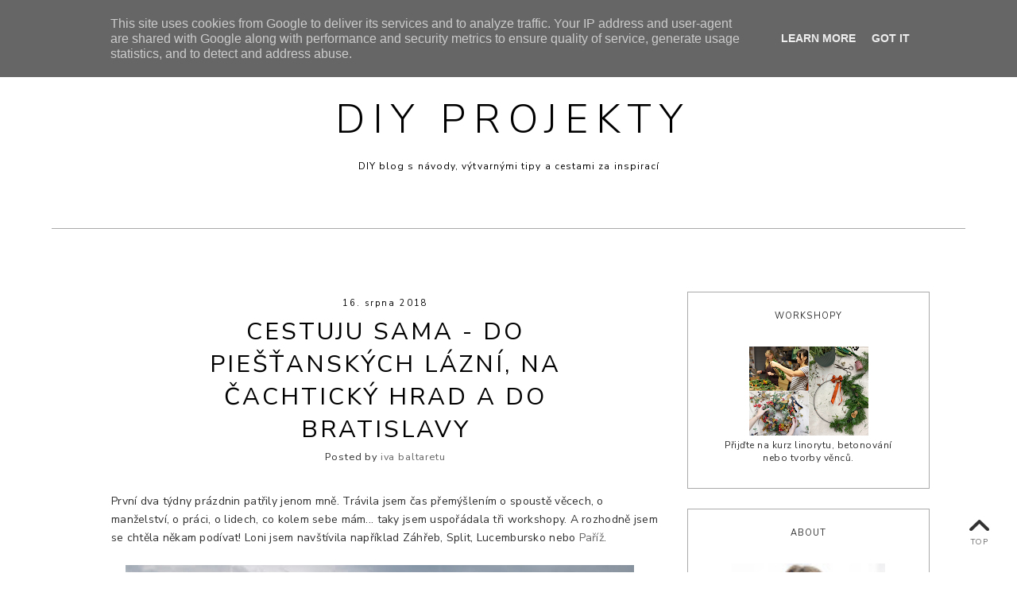

--- FILE ---
content_type: text/html; charset=UTF-8
request_url: https://www.diyprojekty.cz/2018/08/cestuju-sama-do-piestanskych-lazni-na.html
body_size: 46108
content:
<!DOCTYPE html>
<html class='v2' dir='ltr' xmlns='http://www.w3.org/1999/xhtml' xmlns:b='http://www.google.com/2005/gml/b' xmlns:data='http://www.google.com/2005/gml/data' xmlns:expr='http://www.google.com/2005/gml/expr' xmlns:og='http://ogp.me/ns#'>
<head>
<link href='https://www.blogger.com/static/v1/widgets/335934321-css_bundle_v2.css' rel='stylesheet' type='text/css'/>
<meta content='width=device-width,initial-scale=1.0,minimum-scale=1.0,maximum-scale=2.0' name='viewport'/>
<!-- Begin Blogger Meta -->
<meta content='text/html; charset=UTF-8' http-equiv='Content-Type'/>
<meta content='blogger' name='generator'/>
<link href='https://www.diyprojekty.cz/favicon.ico' rel='icon' type='image/x-icon'/>
<link href='https://www.diyprojekty.cz/2018/08/cestuju-sama-do-piestanskych-lazni-na.html' rel='canonical'/>
<link rel="alternate" type="application/atom+xml" title="DIY PROJEKTY - Atom" href="https://www.diyprojekty.cz/feeds/posts/default" />
<link rel="alternate" type="application/rss+xml" title="DIY PROJEKTY - RSS" href="https://www.diyprojekty.cz/feeds/posts/default?alt=rss" />
<link rel="service.post" type="application/atom+xml" title="DIY PROJEKTY - Atom" href="https://www.blogger.com/feeds/237041713343694286/posts/default" />

<link rel="alternate" type="application/atom+xml" title="DIY PROJEKTY - Atom" href="https://www.diyprojekty.cz/feeds/8148468338263638872/comments/default" />
<!--Can't find substitution for tag [blog.ieCssRetrofitLinks]-->
<link href='https://blogger.googleusercontent.com/img/b/R29vZ2xl/AVvXsEgKdS9EPoJhUMUXaYtZ-4HpaYAPC2rDxYkMpFHgzkETGPFI6CBXOnEQ74Osar0YyUV9MDiaBHYUAVmfi-63_V_EApaocJIEYAxPGIjj6nWy808A3ldxHFfxWVIy6LW6iLB8UliNpQrMJ_0/s640/IMG_7345-2.jpg' rel='image_src'/>
<meta content='https://www.diyprojekty.cz/2018/08/cestuju-sama-do-piestanskych-lazni-na.html' property='og:url'/>
<meta content='Cestuju sama - do piešťanských lázní, na Čachtický hrad a do Bratislavy' property='og:title'/>
<meta content='Blog převážně o DIY a nápadech, jak na tvorbu, domácí kosmetiku, DIY dárky a hraní. Ale taky o mém cestování s dětmi.' property='og:description'/>
<meta content='https://blogger.googleusercontent.com/img/b/R29vZ2xl/AVvXsEgKdS9EPoJhUMUXaYtZ-4HpaYAPC2rDxYkMpFHgzkETGPFI6CBXOnEQ74Osar0YyUV9MDiaBHYUAVmfi-63_V_EApaocJIEYAxPGIjj6nWy808A3ldxHFfxWVIy6LW6iLB8UliNpQrMJ_0/w1200-h630-p-k-no-nu/IMG_7345-2.jpg' property='og:image'/>
<!-- End Blogger Meta -->
<!-- Begin Open Graph metadata -->
<meta content='https://www.diyprojekty.cz/2018/08/cestuju-sama-do-piestanskych-lazni-na.html' property='og:url'/>
<meta content='DIY PROJEKTY' property='og:site_name'/>
<meta content='Cestuju sama - do piešťanských lázní, na Čachtický hrad a do Bratislavy' property='og:title'/>
<meta content='article' property='og:type'/>
<meta content='https://blogger.googleusercontent.com/img/b/R29vZ2xl/AVvXsEgKdS9EPoJhUMUXaYtZ-4HpaYAPC2rDxYkMpFHgzkETGPFI6CBXOnEQ74Osar0YyUV9MDiaBHYUAVmfi-63_V_EApaocJIEYAxPGIjj6nWy808A3ldxHFfxWVIy6LW6iLB8UliNpQrMJ_0/s640/IMG_7345-2.jpg' property='og:image'/>
<!-- End Open Graph metadata -->
<!-- SEO Meta Tag -->
<meta content='Cestuju sama - do piešťanských lázní, na Čachtický hrad a do Bratislavy' name='keywords'/>
<!-- SEO Title Tag -->
<title>Cestuju sama - do piešťanských lázní, na Čachtický hrad a do Bratislavy | DIY PROJEKTY</title>
<link href='https://maxcdn.bootstrapcdn.com/font-awesome/4.6.2/css/font-awesome.min.css' rel='stylesheet'/>
<link href="//fonts.googleapis.com/css?family=Nunito+Sans:400,300,700" rel="stylesheet" type="text/css">
<style id='page-skin-1' type='text/css'><!--
/*
-----------------------------------------------
Name    : CALYPSO
Designer: Vefio Themes
URL     : https://www.etsy.com/shop/VefioThemes
----------------------------------------------- */
/* Variable definitions
====================
<Variable name="keycolor" description="Main Color" type="color" default="#fff"/>
<Variable name="body.background" description="Body Background" type="background"
color="#ffffff" default="$(color) none repeat scroll top left"/>
<Variable name="body.background.override" description="Body Background Override" type="string" default=""/>
<Group description="Overall Layout" selector="body">
<Variable name="body.line.color" description="Body Line Color" type="color" default="#666"/>
<Variable name="body.background.color" description="Outer Background Color" type="color" default="#fff"/>
<Variable name="content.bg" description="Content background" type="color" default="#fff"/>
</Group>
<Group description="Main Menu" selector="#mainnav-wrapper">
<Variable name="mainnav.font" description="Font Type" type="font"
default="normal normal 10px Nunito Sans, Arial, Tahoma"/>
<Variable name="topnav.bg" description="Background Color" type="color" default="#fff"/>
<Variable name="mainnav.font.color" description="Font Color" type="color" default="#1A1A1A"/>
<Variable name="mainnav.font.hovercolor" description="Font Hover Color" type="color" default="#B3B3B3"/>
</Group>
<Group description="Dropdown" selector="#mainnav-wrapper">
<Variable name="mainnav.drop.bg" description="Dropdown Background Color" type="color" default="#000"/>
<Variable name="mainnav.font.childcolor" description="Dropdown Font Color" type="color" default="#fff"/>
<Variable name="mainnav.font.childhover" description="Dropdown Font Hover Color" type="color" default="#ccc"/>
</Group>
<Group description="Blog Header" selector="#header-wrapper">
<Variable name="outerheader.background.color" description="Header Background Color" type="color" default="transparent"/>
<Variable name="header.font.type" description="Font Type" type="font"
default="normal normal 50px Nunito Sans, sans-serif, Times New Roman, Tahoma, Helvetica, FreeSans"/>
<Variable name="header.font.color" description="Font Color" type="color" default="#000"/>
<Variable name="header.font.hovercolor" description="Font Hover Color" type="color" default="#000"/>
</Group>
<Group description="Blog Description" selector="#header-wrapper .description">
<Variable name="description.font.type" description="Description Font" type="font"
default="normal normal 12px Nunito Sans, Arial, Tahoma, Helvetica, FreeSans, sans-serif"/>
<Variable name="description.font.color" description="Description Color" type="color" default="#c1c1c1" />
</Group>
<Group description="Post Date" selector=".dateblock">
<Variable name="date.font" description="Font Type" type="font"
default="normal normal 11px Nunito Sans, Calibri, Arial, Helvetica, FreeSans, sans-serif"/>
<Variable name="date.color" description="Font Color" type="color" default="#000"/>
<Variable name="date.background" description="Background Color" type="color" default="transparent"/>
</Group>
<Group description="Post Title" selector=".post-title">
<Variable name="posttitle.font.type" description="Font Type" type="font"
default="normal normal 30px Nunito Sans, sans-serif, Times New Roman, Helvetica, FreeSans"/>
<Variable name="posttitle.font.color" description="Font Color" type="color"
default="#000" />
<Variable name="posttitle.font.hovercolor" description="Post Title Hover Font" type="color"
default="#ccc" />
</Group>
<Group description="Post Body" selector=".post-body, .post-home">
<Variable name="post.font.type" description="Font Type" type="font"
default="normal normal 14px Nunito Sans, Calibri, Arial, Helvetica, FreeSans, sans-serif"/>
<Variable name="post.font.color" description="Font Color" type="color" default="#2F2F2F"/>
</Group>
<Group description="Read More Button" selector=".rmlink a, .jump-link">
<Variable name="button.font.type" description="Font Type" type="font"
default="normal bold 10px Nunito Sans, Tahoma, Helvetica, FreeSans, sans-serif"/>
<Variable name="button.font.color" description="Font Color" type="color" default="#fff"/>
<Variable name="button.font.hovercolor" description="Font Hover Color" type="color" default="#fff"/>
<Variable name="button.bg.color" description="Background Color" type="color" default="#000"/>
<Variable name="button.bg.hovercolor" description="Background Hover Color" type="color" default="#595959"/>
</Group>
<Group description="Sidebar Social Media" selector=".top-social">
<Variable name="social2.color" description="Icon Color" type="color" default="#4a4a4a"/>
<Variable name="social2.hovercolor" description="Icon Hover Color" type="color" default="#000"/>
<Variable name="social2.border.color" description="Border Color" type="color" default="#878787"/>
<Variable name="social2.border.hovercolor" description="Border Hover Color" type="color" default="#7a7a7a"/>
</Group>
<Group description="Email and Search widget" selector="#HTML2, .follow-by-email-submit">
<Variable name="email.font.type" description="Font Type" type="font"
default="normal bold 10px Nunito Sans, Tahoma, Helvetica, FreeSans, sans-serif"/>
<Variable name="email.font.color" description="Font Color" type="color" default="#fff"/>
<Variable name="email.font.hovercolor" description="Font Hover Color" type="color" default="#fff"/>
<Variable name="email.bg.color" description="Background Color" type="color" default="#000"/>
<Variable name="email.bg.hovercolor" description="Background Hover Color" type="color" default="#595959"/>
</Group>
<Group description="Links" selector="body">
<Variable name="link.color" description="Link Color" type="color" default="#656565"/>
<Variable name="link.visited.color" description="Visited Color" type="color" default="#656565"/>
<Variable name="link.hover.color" description="Hover Color" type="color" default="#000"/>
</Group>
<Group description="Widget Title" selector="#sidebar-right h2">
<Variable name="widgettitle.font.type" description="Font Type" type="font"
default="normal normal 11px Nunito Sans, Tahoma, Helvetica, FreeSans, sans-serif"/>
<Variable name="widgettitle.font.color" description="Font Color" type="color" default="#2F2F2F" />
</Group>
<Group description="Widget Content" selector="#sidebar-right .widget-content">
<Variable name="widgetcontent.font.type" description="Font Type" type="font"
default="normal normal 12px Nunito Sans, Tahoma, Helvetica, FreeSans, sans-serif"/>
<Variable name="widgetcontent.font.color" description="Font Color" type="color" default="#2F2F2F" />
</Group>
<Group description="Comment Section" selector="#comments">
<Variable name="comment.font.type" description="Font Type" type="font"
default="normal normal 12px Nunito Sans, Calibri, Arial, Helvetica, FreeSans, sans-serif"/>
<Variable name="comment.font.color" description="Font Color" type="color" default="#626262"/>
<Variable name="comment.border.color" description="Border Color" type="color" default="#aaaaaa"/>
</Group>
<Group description="Blog Footer" selector="#footer-1, #footer-column-container">
<Variable name="footer.font.color" description="Font Color" type="color" default="#606060"/>
<Variable name="footer.background.color" description="Background Color" type="color" default="#F6F6F6"/>
<Variable name="widgettitle.bg.color" description="Widget Title Bg Color" type="color" default="#fff" />
</Group>
*/
/* ------------ RESET -------------*/
html, body, div, span, applet, object, iframe, h1, h2, h3, h4, h5, h6, p, blockquote, pre, a, abbr, acronym, dfn, em, img, ins, kbd, q, s, samp, small, strike, strong, sub, sup, tt, var, b, u, i, center, dl, dt, dd, ol, ul, li {
margin: 0;
padding: 0;
border: 0;
font-size: 100%;
font: inherit;
vertical-align: baseline;
}
article, aside, details, figcaption, figure, footer, header, hgroup, menu, nav, section {
display: block;
}
body {
display: block;
}
* {
margin: 0;
padding: 0;
}
html {
display: block;
}
ol, ul {
list-style: none;
}
blockquote, q {
quotes: none;
}
blockquote:before, blockquote:after, q:before, q:after {
content:&#39;
&#39;;
content: none;
}
table {
border-collapse:collapse;
border-spacing:0;
}
body .navbar, .icon-action, .widget-item-control, .feed-links, #skiplinks, #Attribution1 {
display: none !important;
}
*, .header-wrapper .description, .section, .widget, .widget .post-body ul, .widget ul, .crosscol .PageList li, .Header h1, .footer .PageList li, .widget li, .BlogArchive #ArchiveList ul.flat li {
margin: 0;
padding: 0;
outline: none
}
/* ------------ Body Framework-------------*/
body {
font: normal normal 14px Nunito Sans;
color:#2F2F2F;
letter-spacing: 0em;
background: #ffffff none repeat scroll top left;
padding: 0;
}
a:link {
text-decoration: none;
color: #656565;
transition: all 0.3s ease-in-out;
-moz-transition: all 0.3s ease-in-out;
-webkit-transition: all 0.3s ease-in-out;
-o-transition: all 0.3s ease-in-out;
-ms-transition: all 0.3s ease-in-out;
}
a:visited {
text-decoration: none;
color: #656565;
}
a:hover {
text-decoration: none;
color: #000000;
}
strong,b {
font-weight:bold;
}
cite,em,i {
font-style:italic;
}
a img {
border:none;
}
abbr,
acronym {
border-bottom:1px dotted;
cursor:help;
}
sup,
sub {
vertical-align:baseline;
position:relative;
top:-.3em;
font-size:86%;
}
sub {
top:.3em;
}
small {
font-size:86%;
}
kbd {
font-size:80%;
border:1px solid #999;
padding:2px 5px;
border-bottom-width:2px;
border-radius:3px;
}
mark {
background-color:#ffce00;
color:black;
}
pre,
code {
font-family:"Courier New",Courier,Monospace;
color:#726A5C;
}
pre {
white-space:pre;
word-wrap:normal;
overflow:auto;
}
/* ------------------- main-wrapper -------------------- */
#main-wrapper {
margin: 0 auto;
padding: 0 0 30px;
text-align: left;
background:#ffffff;
}
#main-wrapper-bg {
width: 100%;
float: left;
border-top:1px solid #aaaaaa;
}
#content-wrapper {
overflow: hidden;
background:transparent;
margin-bottom: 0;
padding:40px 5px 0px 75px;
}
#sidebar-right-wrapper {
float: right;
text-align: left;
padding-top: 20px;
margin-top: 0;
}
#main {
padding:0;
}
.slider-wrapper {
padding-top: 45px;
}
/* ------------------- Top Nav ------------------------*/
#topnav-wrapper {
background:#ffffff;
text-align: center;
width: 100%;
position: relative;
padding-top: 0;
z-index:888;
}
#topnav-inner {
position: relative;
margin: 0 auto;
}
#top-social h2 {
display: none;
}
#top-social{
float:left;
width:30%;
}
.social-box-top {
width: 270px;
height: 40px;
text-align: left;
margin-left: -9px;
margin-top: 8px;
}
.share-box, .social-box-top, .social-box {
text-decoration: none !important;
outline: none !important;
}
.social-item-top {
display: inline-block;
margin-right: 5px;
padding: 5px 7px;
transition: all 0.5s ease-in-out;
-moz-transition: all 0.5s ease-in-out;
-webkit-transition: all 0.5s ease-in-out;
-o-transition: all 0.5s ease-in-out;
-ms-transition: all 0.5s ease-in-out;
border: 1px solid transparent;
}
.social-item-top:hover {
border: 1px solid #aaaaaa;
}
.social-icon-top {
opacity: 1;
-moz-opacity: 1;
filter: alpha(opacity=100);
display: inline-block;
width: 19px;
height: 19px;
transition: all 0.5s ease-in-out;
-moz-transition: all 0.5s ease-in-out;
-webkit-transition: all 0.5s ease-in-out;
-o-transition: all 0.5s ease-in-out;
-ms-transition: all 0.5s ease-in-out;
}
.social-item-top:hover .social-icon-top {
opacity: 1;
}
/* ---------------------- Fa --------------------------*/
.fa-social-box {
text-align:left;
padding: 3px 0px;
}
.fa-social-box a.fa {
font-size:13px !important;
padding: 13px 12px 10px;
}
.fa-social-box a.fa:hover {
}
/* ---------------------- Fa --------------------------*/
#sidebar-right-wrapper .fa-social-box {
text-align:center;
padding: 3px 0px;
margin-top: -4px;
margin-bottom: -4px;
}
#sidebar-right-wrapper .fa-social-box a.fa {
color:#4a4a4a !important;
font-size:14px !important;
padding: 10px 11px;
min-width: 13px;
border:1px solid #ffffff !important;
margin: 0px 1px;
}
#sidebar-right-wrapper .fa-social-box a.fa:hover {
color:#000000 !important;
border:1px solid #7a7a7a!important;
}
#sidebar-right-wrapper .fa-social-box a.fa {
margin: 0px 3.5px 4px;
}
/* ------------------------- Main Nav ------------------------------*/
.activin {
}
#LinkList1 {
display:none;
}
.tabs_sh {
display:block !important;
}
#mainnav-wrapper-2.off-canvas {
top:-90px !important;
}
#mainnav-wrapper-2.fixed {
top:-10px !important;
position:fixed !important;
background:#ffffff;
padding: 0px;
margin: 0px auto;
opacity: 0.9;
}
#mainnav-wrapper-2 {
width: 100%;
float: none;
padding:0;
font: normal normal 10px Nunito Sans;
letter-spacing: 0.2em;
margin-bottom: 0;
text-align: center;
text-transform:uppercase;
position: relative;
left: 0;
top: 0;
z-index:20;
}
#mainnav-inner-2 {
margin: 10px auto 0;
text-align:center;
border: 1px solid #aaaaaa;
}
#mainnav-inner-2.fixed1 {
padding-bottom: 0 !important;
}
#mainnav-inner-2  h2 {
display: none !important;
}
#mainnav-inner-2 .nav {
text-align: center;
display: inline;
margin: 0 auto;
list-style: none;
}
#mainnav-inner-2 li {
position: relative;
display: inline-block;
cursor: pointer;
-webkit-transition: all 0.3s ease-in-out;
-moz-transition: all 0.3s ease-in-out;
-ms-transition: all 0.3s ease-in-out;
-o-transition: all 0.3s ease-in-out;
transition: all 0.3s ease-in-out;
}
#mainnav-inner-2 ul li a {
color:#1A1A1A;
z-index: 889;
min-width: 85px;
display: inline-block;
position: relative;
padding: 1.6em 1.3em 1.6em;
}
#mainnav-inner-2 ul li::after {
content:"";
position:absolute;
right:0;
top:0;
background:#aaaaaa;
width:1px;
height:20px;
bottom: 0;
margin: auto;
display:none;
}
#mainnav-inner-2 ul li:hover a {
color:#B3B3B3;
}
#mainnav-inner-2 ul li ul {
z-index: 889;
position: absolute;
top: 4.4em;
left: -5px;
min-width: 160px;
padding:0;
border:0 solid #aaaaaa
}
#mainnav-inner-2 ul li ul:before {
display:none;
position:absolute;
top:12px;
right:45px;
content:"";
width: 0;
height: 0;
border-style: solid;
border-width: 0 10px 11px 10px;
border-color: transparent transparent #000000 transparent;
}
#mainnav-inner-2 ul li:hover ul {
}
#mainnav-inner-2 ul li ul.fallback {
display: none;
}
#mainnav-inner-2 ul li:hover ul.fallback {
display: block;
}
#mainnav-inner-2 ul li ul li {
background-position: 3em center;
background-repeat: no-repeat;
background-size: 8px 8px;
background-color:#000000;
display: block;
-webkit-transition: all 0.4s ease-in-out;
-moz-transition: all 0.4s ease-in-out;
-ms-transition: all 0.4s ease-in-out;
-o-transition: all 0.4s ease-in-out;
transition: all 0.4s ease-in-out;
}
#mainnav-inner-2 ul li ul li:after {
content:"";
width:0;
height:100%;
position:absolute;
right:0;
top:0;
background-color:#B3B3B3;
-webkit-transition: all 0.4s ease-in-out;
-moz-transition: all 0.4s ease-in-out;
-ms-transition: all 0.4s ease-in-out;
-o-transition: all 0.4s ease-in-out;
transition: all 0.4s ease-in-out;
}
#mainnav-inner-2 ul li ul li:hover:after {
width:10px;
}
#mainnav-inner-2 ul li ul li:last-child {
background-position: 3em 1.45em;
padding-bottom:1em;
}
#mainnav-inner-2 ul li ul li:last-child:hover {
background-position: 2.7em 1.3em;
}
#mainnav-inner-2 ul li ul li:hover {
background-size: 14px 14px;
background-position: 2.7em center;
}
#mainnav-inner-2 ul li ul li a {
color:#ffffff !important;
letter-spacing: 0.06em;
padding: 1em 1em 1em 2em;
text-align: left;
font-size:110%;
text-transform:capitalize;
}
#mainnav-inner-2 ul li ul li:hover a {
color:#cccccc !important;
}
.mainnav-wrapper-2-fixed {
position:fixed !important;
top:-10px !important;
background-color:#ffffff !important;
}
.selectnav {
display: none;
}
/* -------------------------- Header ------------------------------*/
#mini-header {
float: none;
width: 100%;
}
#header-wrapper {
width: 100%;
background-color:#ffffff;
margin: 0 auto;
padding: 0;
background-image:none;
background-position: center -30px;
background-repeat:no-repeat;
clear:both;
border-bottom:0 solid #aaaaaa;
}
#header-inner {
position: relative;
background-position: center center !important;
background-repeat:no-repeat;
margin:0 auto;
overflow:hidden;
padding:65px 0 70px;
}
#header-inner-img {
position: relative;
background-position: center center !important;
background-repeat:no-repeat;
margin:0 auto;
overflow:hidden;
}
.titlewrapper .title, .titlewrapper .title a {
font: normal normal 50px Nunito Sans;
letter-spacing: 0.2em;
text-align:center !important;
color:#000000 !important;
font-weight:300;
text-indent: 0.2em;
line-height: 1.2;
}
.titlewrapper .title a:hover {
color:#000000!important;
}
.titlewrapper {
padding-left: 5%;
padding-right: 5%;
}
#header-inner-img a img {
display: block;
max-width:100% !important;
margin:0 auto;
height: auto !important;
}
.descriptionwrapper {
font: normal normal 12px Nunito Sans;
color: #000000;
letter-spacing: 0.09em;
text-align: center;
padding-top: 11px;
text-indent: 0.09em;
padding-top: 20px;
}
/* ----------------- Post-Main-Header --------------------- */
.post-main-header {
position: relative;
text-align: center;
background-image:none;;
background-position:-50px;
background-repeat:no-repeat;
margin: 40px 0 30px;
}
.left-post-main-header {
float:left;
width:77px;
height: 100px;
margin-bottom: 10px;
display: none;
}
.right-post-main-header {
float: none;
width: 100%;
}
.ondt {
font-size:90%;
}
.dateblock {
font:normal normal 11px Nunito Sans;
display:inline-block;
color:#000000;
background:transparent;
padding: 6px 20px;
letter-spacing: 2px;
}
.post-title {
font: normal normal 30px Nunito Sans;
letter-spacing:3px;
text-align: center;
text-transform:uppercase;
}
h3.post-title, h3.post-title a {
padding: 0.25% 5% 0.3%;
color:#000000;
transition: all 0.35s ease-in-out;
-moz-transition: all 0.35s ease-in-out;
-webkit-transition: all 0.35s ease-in-out;
-o-transition: all 0.35s ease-in-out;
-ms-transition: all 0.35s ease-in-out;
}
h1.post-title, h1.post-title a {
padding: 0.25% 5% 0.3%;
color: #000000;
transition: all 0.35s ease-in-out;
-moz-transition: all 0.35s ease-in-out;
-webkit-transition: all 0.35s ease-in-out;
-o-transition: all 0.35s ease-in-out;
-ms-transition: all 0.35s ease-in-out;
}
h1.post-title a, h3.post-title a {
background-color:#ffffff;
display:inline-block;
}
.tit-bg {
display: inline-block;
padding: 0px 10%;
background:#ffffff;
}
.post-title:after {
position:absolute;
top: 58%;
right:0;
background:#aaaaaa;
width:100%;
height:1px;
z-index: -1;
content:"";
display:none;
}
h3.post-title a:hover {
color:#cccccc;
}
.index-post-subtitle {
text-align: center;
letter-spacing: 0.06em;
position:relative;
overflow:hidden;
margin-top: -3px;
}
.tit-sub-bg {
background:#ffffff;
display: inline-block;
padding: 5px 0;
position:relative;
}
.tit-sub-bg:before {
background:#aaaaaa;
position: absolute;
top: 50%;
width: 100%;
height: 1px;
content: "";
z-index: 1;
left: -100%;
display:none;
}
.tit-sub-bg:after {
background:#aaaaaa;
position: absolute;
top: 50%;
right: -100%;
height: 1px;
content: "";
z-index: 1;
width: 100%;
display:none;
}
.index-subtitle-separator {
margin: 0px 0.3em;
color: #aaaaaa;
}
.post-labels {
font: normal normal 14px Nunito Sans;
color:#2F2F2F;
text-align: right;
margin: 19px 0px 0px;
float: right;
padding: 0px;
line-spacing:0;
max-width: 45%;
}
.post-labels a {
display: inline-block;
margin: 3px 1px;
}
.in-comnum-wrap {
margin:0;
}
.post-author {
display:inline-block;
font: normal normal 14px Nunito Sans;
color:#2F2F2F;
text-align: left;
margin: 0;
font-size:90%;
line-spacing:0;
}
/* -----------------Read More Button-------------------- */
.index-post-footer {
font:normal normal 14px Nunito Sans;
color:#2F2F2F;
margin: 10px 0px 60px;
overflow: hidden;
padding: 0px 0px 40px;
border-bottom: 1px solid #aaaaaa;
letter-spacing: 0.04em;
}
.rm-wrap {
display:none;
position: relative;
text-align: center;
margin: 20px 0 0;
}
.rmlink a, .jump-link a {
font:normal bold 10px Nunito Sans !important;
color:#ffffff !important;
background-color:#000000;
max-width: 110px;
display: block;
padding: 1em 2.1em;
margin: 0px auto !important;
text-align: center;
letter-spacing:2px;
transition: all 0.4s ease-in-out;
-moz-transition: all 0.4s ease-in-out;
-webkit-transition: all 0.4s ease-in-out;
-o-transition: all 0.4s ease-in-out;
-ms-transition: all 0.4s ease-in-out;
text-transform: uppercase;
}
.rmlink a:hover, .jump-link a:hover {
color:#ffffff !important;
background-color:#595959;
}
.rmlink {
text-align: center;
overflow: hidden;
}
.jump-link {
position: relative;
text-align: center;
margin: 25px 0px 10px;
}
/* ------------------- breadcrumbs ------------------------ */
.breadcrumbs {
font: normal normal 14px Nunito Sans;
color:#2F2F2F;
padding: 0;
text-transform: none;
margin: 40px 0 0 0;
letter-spacing: 0.04em;
font-size:90%;
}
.breadcrumbs span a:link, .breadcrumbs span a:visited {
color:#656565;
}
.breadcrumbs span a:hover {
color: #000000;
}
.status-msg-wrap {
margin: 30px auto !important;
width: 100% !important;
font-size: 100% !important;
}
/* ------------------- Posts-Body ------------------------ */
.post {
margin: 0;
padding-bottom: 0;
}
/* For item page*/
.post-item {
letter-spacing: 0.02em;
font: normal normal 14px Nunito Sans;
color:#2F2F2F;
line-height:23px;
overflow:hidden;
}
/* For Homepage*/
.post-home {
text-align: center;
}
.home-post-sum, .post-home {
text-align: justify;
letter-spacing: 0.02em;
font: normal normal 14px Nunito Sans;
color:#2F2F2F;
line-height:23px;
overflow:hidden;
}
.home-img-wrap {
padding:10px 0;
display:block;
opacity:1;
transition: all 0.3s ease-in-out;
-moz-transition: all 0.3s ease-in-out;
-webkit-transition: all 0.3s ease-in-out;
-o-transition: all 0.3s ease-in-out;
-ms-transition: all 0.3s ease-in-out;
text-align:center;
}
.home-img-wrap:hover {
opacity:1;
}
.post-body {
position: relative;
}
.post-item h2 {
font-size: 160%;
font-weight: bold;
}
.post-item h3 {
font-size: 130%;
font-weight: bold;
}
.post-item h4 {
font-size: 105%;
font-weight: bold;
}
.post-body a {
max-width: 100%;
}
.post-body img {
max-width: 100%;
height: auto;
}
.post-body ul {
list-style: square outside !important;
padding: 10px 10px 10px 40px !important;
line-height:24px !important;
}
.post-body ol {
list-style: decimal outside !important;
padding: 10px 10px 10px 40px !important;
line-height:24px !important;
}
div.pinit-wrapper {
z-index: 777 !important;
height: 40px;
width: 40px;
margin: 10px 0 0 10px;
}
.post blockquote {
margin: 20px;
font-style:italic;
background-color:#ECF1F2;
background-image: url('https://blogger.googleusercontent.com/img/b/R29vZ2xl/AVvXsEgxuHNzmJsCOggUa6c7ZS8_pAqj-NQ5vvnjVpKBVZSO52hyphenhyphenz1ZxG1VapvJz8VkN1wmZJJ-YVJz51MMeXcFhmamGyRgE8o1nNkgFcAWVFz2KiS8vIgtZm_c4sLd8FJjqDn_wjm7TYR9VX7M/s20/quote20.png');
background-repeat: no-repeat;
background-position: 10px 10px;
background-size: 20px 20px;
padding: 30px 20px 20px 30px;
border:1px dotted #31484C;
line-height: 1.8em !important;
}
.post blockquote div:first-child:first-letter {
float: none;
font-size: 100% !important;
font-weight: inherit;
margin: 0;
height:auto;
line-height:inherit;
}
.CSS_LIGHTBOX {
z-index: 999 !important;
}
/* ------------------- Posts-Signature ------------------------ */
#cus-post-sign {
width:100%;
height:auto;
margin: 30px 0 30px;
display:none;
}
#cus-post-sign h2 {
display:none;
}
#cus-post-sign img {
max-width:100%;
height:auto;
}
/* ------------------- Share Button -------------------------- */
.index-share-box {
margin-top: 10px;
position: relative;
float: left;
width: 40%;
}
.index-share_judul {
float:left;
margin: auto;
padding: 1em 0 0.5em;
margin-right: 10px;
}
.index-share-content {
padding: 0.8em 0 0.5em;
}
a.index-share-inner {
transform:translate3d(0px, 0px, 0px);
-webkit-backface-visibility:hidden;
display: inline-block;
margin-right:5px;
height: 18px;
width: 17px;
padding: 0;
-webkit-transition: all 0.7s ease 0 s;
-moz-transition: all 0.7s ease 0s;
-o-transition: all 0.7s ease 0s;
-ms-transition: all 0.7s ease 0s;
transition: all 0.7s ease 0s;
background-repeat:no-repeat;
background-position: -1px center;
background-size:80%;
}
.index-facebook {
background-image:url("https://blogger.googleusercontent.com/img/b/R29vZ2xl/AVvXsEh0QCjDhxqt2n6BOrfn14PZ8sjqAsz9OqJEXdVmOFDFVhF4ZadSm3w8ktYGAUzIOK6_fcZ0f-2YNf6xyvj-ZkB46dZNyeyLTLXA1-y2pQlw-n20HVfJUfUnQwQrX1OT8BxkS0JHSvaxjrY/s22/share-facebook.png");
position:relative;
}
.index-pinrest {
background-image:url("https://blogger.googleusercontent.com/img/b/R29vZ2xl/AVvXsEi-B5ZOFPEsyyINh3NFSgannfAp4gcuuq-KU_Rv8oUeA_Gdfind73l5qUhMw6Jm-IezMHp2Hprouavp5H0mAi9aggL32ytYc_KfoF5hHQITG2Xdg4b3C2xDNYbRivtEmkuYaHWC_OrShS4/s22/share-pinrest.png");
}
.index-twitter {
background-image:url("https://blogger.googleusercontent.com/img/b/R29vZ2xl/AVvXsEjkTQNNRs3HykEGF_8iOGc-JNCjpYZWB_XBFCOpmjnvRvsySt2gWBi6Tvk9tFAruitrVp73SO_RXkS6RMo6VUiA-x5Hncdgf4u4vropKBlzzCZ0EmD7VdRojtaKZcwQtZkIHBNwc_Tlnzk/s22/share-twitter.png");
}
.index-bloglovin {
background-image:url("https://blogger.googleusercontent.com/img/b/R29vZ2xl/AVvXsEiJTdw9NoSaY9KXFxEt2o4OaIJTgSUX_S0vFXGa4Qzv5wJ9_qxSlzHJzMnDehKKagBZHRDOD4ftu0BAg-zuli-ZTX40aU8weeICmaiOuz590sUlIJ-AOJXGDDSIssNr07jWqERUr4gg2Rg/s22-Ic42/share-linkedin3.png");
}
.index-google {
background-image:url("https://blogger.googleusercontent.com/img/b/R29vZ2xl/AVvXsEhsvWIzSaRzQ02y0wM9GK0wIWOPEYPNm7pkU6WCqbUGFhR9Pyhc4-DowE6kUEP5_U3DmRL2OJWCh7dZmW0Addy3GVbBSz27-A7ucgH_3jrUHuOO-PcIw2sA_FuF9yHfybYaGl5LWPpLcHo/s22/share-google.png");
}
/* -------------------- Sidebar ------------------------ */
#sidebar-right, #sidebar-left{
padding: 20px 45px 0px 30px !important;
border:0 solid #aaaaaa;
margin-top: 20px;
}
#sidebar-right h2 {
font: normal normal 11px Nunito Sans;
color: #2F2F2F;
text-transform: uppercase;
letter-spacing: 0.1em;
text-align: center;
padding: 2em 0.8em 1em 0.8em;
border-top: 0 solid #aaaaaa;
}
#sidebar-right .widget {
padding: 0 10% !important;
margin: 20px 0px 40px;
border:1px solid #aaaaaa;
}
#sidebar-right h2:before, #sidebar-left h2:before {
content: "";
display: inline-block;
position: absolute;
border-top: 0px solid;
width: 100%;
top: 0;
right: 0;
left: 0;
margin: auto;
}
#sidebar-right h2:after, #sidebar-left h2:after {
content: "";
display: inline-block;
position: absolute;
border-bottom: 0;
width: 100%;
bottom: 0;
right: 0;
left: 0;
margin: auto;
}
#sidebar-right div.widget-content, #sidebar-left div.widget-content {
font:normal normal 12px Nunito Sans;
color: #2F2F2F;
letter-spacing: 0.04em;
margin: 0 auto;
text-align: center;
margin-bottom: 30px;
margin-top: 20px;
padding-left:0;
padding-right:0;
}
#sidebar-right .Image div.widget-content img, #sidebar-right .HTML div.widget-content img,
#footer-column-container .Image div.widget-content img, #footer-column-container .HTML div.widget-content img,
#footer-1-wrap .Image div.widget-content img, #footer-1-wrap .HTML div.widget-content img {
max-width:100%;
height:auto;
margin: 0 auto;
-webkit-transition: all 0.5s ease-in-out;
-moz-transition: all 0.5s ease-in-out;
-ms-transition: all 0.5s ease-in-out;
-o-transition: all 0.5s ease-in-out;
transition: all 0.5s ease-in-out;
}
#sidebar-right iframe, #footer-column-container iframe, #footer-1-wrap iframe {
max-width: 100% !important;
}
/* ---------------------------Author Profile---------------------------- */
#sidebar-right #Image1 {
border-bottom:0;
margin-top:-15px;
}
#Image1 div.widget-content {
position: relative;
padding-left: 0;
padding-right: 0;
width: 80%;
height: auto;
overflow: hidden;
margin: 20px auto 0;
}
#image1-wrap {
width: 100%;
height: auto;
background: transparent;
-webkit-border-radius: 0;
-moz-border-radius: 0;
border-radius: 0;
margin:0;
}
.Image img#Image1_img {
width: 100%;
max-width:100%:
height:auto;
margin: 0 auto;
-webkit-border-radius: 0;
-moz-border-radius: 0;
border-radius: 0;
-webkit-transition: all 0.5s ease-in-out;
-moz-transition: all 0.5s ease-in-out;
-ms-transition: all 0.5s ease-in-out;
-o-transition: all 0.5s ease-in-out;
transition: all 0.5s ease-in-out;
}
img#Image1_img:hover {
}
#Image1 div.widget-content span.caption {
display: none;
}
#sidebar-right #Text1 {
margin-top: -40px;
}
#sidebar-right #Text1{
border-top: 0;
}
#sidebar-right #Text1 h2 {
background: transparent;
color: #2F2F2F;
border:none;
}
#Text1 h2:before, #Text1 h2:after {
display: none;
}
#Text1 div.widget-content {
text-align:center;
padding: 0;
letter-spacing: 0.04em;
line-height:18px;
margin-top: 5px;
}
/* ------------------ Social Media Follow 1 --------------------- */
#HTML2 .widget-content {
margin-bottom:30px !important;
}
#HTML2 h2 {
}
.social-box {
width: 100%;
margin: -10px auto 0;
background-image:none;
background-size: 98%;
background-position: -5px center;
padding: 10px 0 7px;
background-color:#ffffff;
}
.social-item {
max-height: 65px !important;
width: 16% !important;
display: inline-block;
border: 0px solid #fff;
height: auto;
text-align: center;
transition: all 0.5s ease-in-out;
-moz-transition: all 0.5s ease-in-out;
-webkit-transition: all 0.5s ease-in-out;
-o-transition: all 0.5s ease-in-out;
-ms-transition: all 0.5s ease-in-out;
padding: 4px 0 5px;
margin: 1%;
}
.social-item:hover {
}
.social-icon {
width: 18px;
height: 18px;
display: inline-block;
border: 0px solid #ccc;
border-radius: 100%;
transition: all 0.5s ease-in-out;
-moz-transition: all 0.5s ease-in-out;
-webkit-transition: all 0.5s ease-in-out;
-o-transition: all 0.5s ease-in-out;
-ms-transition: all 0.5s ease-in-out;
vertical-align: middle;
}
.social-item:hover .social-icon {
font-weight: bold;
}
.social-title {
color: #8795A3;
display: none;
margin: 5px;
letter-spacing: 0.01em;
}
/* ---------------------- Search Nav --------------------------*/
.searchbox {
position: relative;
}
#search {
text-align: center;
position: relative;
}
#search input[type="text"] {
height: 30px;
background-color:transparent;
font:normal normal 12px Nunito Sans !important;
color: #2F2F2F !important;
width: 78%;
padding: 0 5% 0 5%;
-webkit-border-radius: 0px;
-moz-border-radius: 0px;
border-radius: 0px;
-webkit-transition: all 0.7s ease 0 s;
-moz-transition: all 0.7s ease 0s;
-o-transition: all 0.7s ease 0s;
-ms-transition: all 0.7s ease 0s;
transition: all 0.7s ease 0s;
border: 1px solid #aaaaaa;
text-align:left;
letter-spacing: 1px;
font-size: 80% !important;
}
#search input[type="text"]:focus {
background-color:transparent;
text-shadow: none !important;
outline: none;
border: 1px solid #656565;
}
#search input#searchbox-button {
background-color:transparent;
font:normal bold 10px Nunito Sans !important;
font-size:90%;
height: 24px;
width: 24px;
position: absolute;
top: 4px;
right: 19px;
z-index: 99;
background-image: url('https://blogger.googleusercontent.com/img/b/R29vZ2xl/AVvXsEjn1Pz4lEZ03F7C6EolRMWOJMs8XFU1rBkm4srSuMFferY5ri8IyjAm1aSwZPMNY58r4P-vwBmj0AZ4HH4SBMNA3hCPbUKmw_LhIY2lUJvKsy8Pw1tOz8U-VrUFahyphenhyphen4uiWPR2teL3LYog4/s16-Ic42/search.png');
background-repeat: no-repeat;
background-position: center;
background-size: 12px auto;
border: none;
float: right;
cursor: pointer;
-webkit-border-radius: 0px;
-moz-border-radius: 0px;
border-radius: 0px;
-webkit-transition: all 0.35s ease 0 s;
-moz-transition: all 0.35s ease 0s;
-o-transition: all 0.35s ease 0s;
-ms-transition: all 0.35s ease 0s;
transition: all 0.35s ease 0s;
}
/* --------------------------EMAIL------------------------------ */
#sidebar-right div.widget-content {
font:normal normal 12px Nunito Sans !important;
}
#sidebar-right div.widget-content .followit--follow-form-container[attr-a][attr-b][attr-c][attr-d][attr-e][attr-f] .form-preview .preview-heading h5 {
color: #2F2F2F !important;
font:normal normal 12px Nunito Sans !important;
font-weight: bold !important;
letter-spacing: 0.03em;
}
#sidebar-right div.widget-content .followit--follow-form-container[attr-a][attr-b][attr-c][attr-d][attr-e][attr-f] .form-preview .preview-input-field input {
color: #2F2F2F !important;
font:normal normal 12px Nunito Sans !important;
font-weight: 400 !important;
line-height: 20px !important;
text-align: center !important;
height: 36px !important;
border-radius: 3px !important;
border: 1px solid #e9e8e8 !important;
}
#sidebar-right div.widget-content .followit--follow-form-container[attr-a][attr-b][attr-c][attr-d][attr-e][attr-f] .form-preview .preview-submit-button button {
font:normal normal 12px Nunito Sans !important;
font-size: 12px !important;
font-weight: bold !important;
height: 36px !important;
border: 0 !important;
border-radius: 3px !important;
transition: all 0.2s ease-in-out 0s;
}
#sidebar-right div.widget-content .followit--follow-form-container[attr-a][attr-b][attr-c][attr-d][attr-e][attr-f] .form-preview .preview-submit-button button:hover {
opacity: 93%
}
#sidebar-right div.widget-content .followit--follow-form-container[attr-a][attr-b][attr-c][attr-d][attr-e][attr-f] .form-preview {
border-radius: 0 !important;
box-shadow:none !important;
border: 1px solid #f0f0f0;
background-color: rgb(250, 250, 250) !important;
margin: 0 !important;
}
#sidebar-right div.widget-content .followit--follow-form-container[attr-a][attr-b][attr-c][attr-d][attr-e][attr-f] .powered-by-line {
color: #231f20 !important;
font:normal normal 12px Nunito Sans !important;
font-size: 10px !important;
padding-left: 24%;
}
/* -------------------------- LABEL ---------------------------- */
#Label1 div.widget-content {
margin-top: 1em;
}
#Label1 li span {
font-weight: bold;
}
#Label1 li a, #Label1 li a:link, #Label1 li span {
text-align: left;
display: block;
padding: 0.5em 0 0.5em 0;
margin: 0 auto;
background:transparent;
-webkit-transition: all 0.7s ease 0 s;
-moz-transition: all 0.7s ease 0s;
-o-transition: all 0.7s ease 0s;
-ms-transition: all 0.7s ease 0s;
transition: all 0.7s ease 0s;
color:#656565 !important;
border-right:3px solid transparent;
}
#Label1 li a:hover {
background-color:#ecf1f2;
display: block;
border-right:3px solid #000000;
color:#000000 !important;
}
#Label1 .cloud-label-widget-content li a, #Label1 .cloud-label-widget-content li a:link, #Label1 .cloud-label-widget-content li span {
text-align: left;
display: inline-block;
padding: 0.5em 10px 0.5em 13px;
margin: 0 auto;
background:transparent;
-webkit-transition: all 0.7s ease 0 s;
-moz-transition: all 0.7s ease 0s;
-o-transition: all 0.7s ease 0s;
-ms-transition: all 0.7s ease 0s;
transition: all 0.7s ease 0s;
color:#656565 !important;
border-right:3px solid transparent;
}
#Label1 .cloud-label-widget-content li a:hover {
background-color:#ecf1f2;
border-right:3px solid #000000;
color:#000000 !important;
}
.cloud-label-widget-content .label-size-1, .cloud-label-widget-content .label-size-2,
.cloud-label-widget-content .label-size-3, .cloud-label-widget-content .label-size-4,
.cloud-label-widget-content .label-size-5, .cloud-label-widget-content .label-size-6,
.cloud-label-widget-content .label-size-7 {
font-size:100%;
}
.Label .cloud-label-widget-content a {
border: 1px solid #DBDBDB;
padding: 2px 10px;
line-height: 26px;
margin: 0 1px;
}
.Label .cloud-label-widget-content {
padding: 10px 15% 0 !important;
}
.flat .archivedate {
padding: 5px !important;
}
/* ------------------ Popular Post 2------------------------ */
.PopularPosts .item-thumbnail {
display: block;
height: 190px;
margin: 0;
overflow: hidden;
position: relative;
width: 100%;
}
.PopularPosts .item-title {
position: relative;
}
.PopularPosts img {
display: block;
height: auto;
width: 100%;
transition: all 0.5s ease-in-out;
-moz-transition: all 0.5s ease-in-out;
-webkit-transition: all 0.5s ease-in-out;
-o-transition: all 0.5s ease-in-out;
-ms-transition: all 0.5s ease-in-out;
margin: 0 auto;
}
.item-title a {
font-size: 110%;
text-align: center;
margin: 15px auto 0px;
display: inline-block;
}
.item-snippet {
text-align: center;
margin: 7px auto 10px;
padding: 0px 5%;
}
.item-content:hover img {
opacity:0.6;
}
.item-content {
position: relative;
}
.PopularPosts .widget-content ul li {
border: 0 solid #F0F0F0 !important;
margin-bottom: 20px !important;
padding: 0px 0px 10px !important;
}
/* ------------------------------ RECENT POST  -------------------------------- */
#dte_recent-post {
font-size: 100%;
margin: 0 auto;
padding: 0 10px;
min-height: 100px;
text-align: left;
background: url('https://blogger.googleusercontent.com/img/b/R29vZ2xl/AVvXsEimrV4GOxuoPd47u7Mofw8m6q2qxlZiHcm5T0RprSVKUDxTW5gQYu8SSXq23oV3FggtYVI-ZR2Ts6T9Hzgp8PYR8t3Epw01HvuVSHPyK0GxCx-BqRldeI4ocxFMKRYr2VebpAKvm5xs3MM/s16/loading.gif') no-repeat 50% 50%;
background-color:#ffffff;
}
#dte_recent-post span.cm {
display: none;
}
#dte_recent-post li:first-child {
border-top: 0 solid #F0F0F0;
}
#dte_recent-post li:last-child {
border-bottom: 0 solid #F0F0F0;
}
#dte_recent-post li {
list-style: none;
margin: 0 5px;
padding: 20px 0 10px 0 !important;
background-color:#ffffff;
border-top: 0 solid #F0F0F0;
transition: all 0.3s ease-in-out;
-moz-transition: all 0.3s ease-in-out;
-webkit-transition: all 0.3s ease-in-out;
-o-transition: all 0.3s ease-in-out;
-ms-transition: all 0.3s ease-in-out;
}
#dte_recent-post .isinya {
margin: 0.5em 0 0 0;
font-size: 95%;
min-height: 46px;
line-height: 1.3em;
letter-spacing: 0;
}
#dte_recent-post li a img {
float: left;
height: 70px !important;
width: 70px !important;
margin: 0.2em 10px 0 0 !important;
padding: 0;
border: 0;
background: none;
outline: none;
-webkit-border-radius: 100%;
-moz-border-radius: 100%;
border-radius: 100%;
transition: all 0.3s ease-in-out;
-moz-transition: all 0.3s ease-in-out;
-webkit-transition: all 0.3s ease-in-out;
-o-transition: all 0.3s ease-in-out;
-ms-transition: all 0.3s ease-in-out;
}
#dte_recent-post li:hover a img {
opacity:0.6;
}
#dte_recent-post li a.title {
display: block;
text-decoration: none;
margin-left: 0;
letter-spacing: 0;
}
#dte_recent-post li span.foot {
clear: both;
display: block;
color:#656565;
margin-top: 7px;
font-size: 85% !important;
display:none;
}
/* -------------------- Blog Archieve ------------------------- */
#BlogArchive1 div.widget-content {
margin-left: 30px;
}
#BlogArchive1_ArchiveMenu {
width:100%;
}
/* ------------------- Pinrest Board Styling ------------------------ */
#pinterest-gallery {
overflow: hidden;
margin: auto;
width: 90% !important;
list-style: none;
}
#pinterest-gallery li {
float: left;
width: 47.2%;
height: 100px;
background-size: cover;
margin: 3px;
padding: 0;
border:0;
position:relative;
}
.pinterest-link {
display: block;
height: 100%;
}
span.pinfil {
background:#fff;
width:100%;
height:100%;
display:block !important;
opacity:0;
transition: all 0.3s ease-in-out;
-moz-transition: all 0.3s ease-in-out;
-webkit-transition: all 0.3s ease-in-out;
-o-transition: all 0.3s ease-in-out;
-ms-transition: all 0.3s ease-in-out;
}
span.pintit {
font-size: 11px !important;
color: #FFF !important;
position: absolute;
z-index: 99999;
bottom: 0;
background: none repeat scroll 0% 0% #000;
left: 0px;
width: 90%;
text-align: center;
line-height: 1.5em;
padding:5%;
display:none;
}
/* Internet Explorer correction */
#pinterest-gallery li a {
color: transparent;
line-height: 1px;
font-size: 0px;
}
/* ------------------- Share Button -------------------------- */
.share-box {
margin-top: 20px;
position: relative;
border-top: 1px solid #aaaaaa;
}
.share_judul {
display: block;
padding: 1em 0px;
text-align: left;
letter-spacing: 0.02em;
margin: 30px auto 0px;
text-transform: uppercase;
font:normal normal 12px Nunito Sans;
color:#2F2F2F;
}
.share-content {
text-align: left;
}
a.share-inner {
text-transform: none !important;
display: inline-block;
padding: 1em 1.7em;
-webkit-transition: all 0.7s ease 0 s;
-moz-transition: all 0.7s ease 0s;
-o-transition: all 0.7s ease 0s;
-ms-transition: all 0.7s ease 0s;
transition: all 0.7s ease 0s;
color:#3b3b3b !important;
margin-right: -4px;
}
.share_title {
font:normal normal 12px Nunito Sans;
color:#2F2F2F;
letter-spacing: 0;
margin-top: 5px;
font-size: 80%;
text-align: center;
-webkit-transition: all 0.7s ease 0 s;
-moz-transition: all 0.7s ease 0s;
-o-transition: all 0.7s ease 0s;
-ms-transition: all 0.7s ease 0s;
transition: all 0.7s ease 0s;
}
.share-content a.share-inner:hover {
background: #F3F3F3;
}
.share-content a.share-inner:hover .share_title{
color:#656565 !important;
}
/* ---------------------- RELATED POST -------------------------- */
.related-post {
font:normal normal 12px Nunito Sans;
color:#2F2F2F;
color: #48464A;
letter-spacing: 0em;
margin: 2em auto 0px;
}
.related-post h4 {
letter-spacing: 0;
margin: 50px 0px 5px !important;
text-transform: uppercase;
}
.related-post a {
margin: 0 0 0.5em;
display: inline-block;
transition: all 0.5s ease-in-out;
-moz-transition: all 0.5s ease-in-out;
-webkit-transition: all 0.5s ease-in-out;
-o-transition: all 0.5s ease-in-out;
-ms-transition: all 0.5s ease-in-out;
}
.related-post a:hover {
}
.related-post-style-2, .related-post-style-2 li {
margin: 0;
padding: 0;
list-style: none;
}
.related-post-style-2 li {
padding: 1em 0;
margin: 1.5em 1em !important;
border-top: 1px solid #eee;
overflow: hidden;
}
.related-post-style-2 li:first-child {
border-top: none
}
.related-post-style-2 .related-post-item-thumbnail {
width: 70px;
height: 70px;
max-width: none;
max-height: none;
background-color: transparent;
border-radius: 500px;
-webkit-border-radius: 500px;
-moz-border-radius: 500px;
padding: 0;
float: left;
margin: 2px 16px 0 0;
}
.related-post-style-2 .related-post-item-summary {
display: block;
overflow: hidden;
line-height: 1.2;
letter-spacing: 0;
}
.related-post-item-more {
display:none !important;
}
/* --------------------------- Blog Pager --------------------------- */
.blog-pager {
padding: 5px;
-webkit-border-radius: 0;
-moz-border-radius: 0;
border-radius: 0;
border:1px solid #aaaaaa;
}
.blog-pager a {
background: #000000;
font:normal bold 10px Nunito Sans;
color:#ffffff !important;
}
.blog-pager a:hover {
background: #595959;
color:#ffffff !important;
}
.blog-pager-newer-link, .blog-pager-older-link, .home-link {
padding: 5px 5px 5px 5px;
display: block;
width: 100px;
-webkit-border-radius: 0;
-moz-border-radius: 0;
border-radius: 0;
-moz-transition: all 0.5s ease-in-out;
-webkit-transition: all 0.5s ease-in-out;
-o-transition: all 0.5s ease-in-out;
-ms-transition: all 0.5s ease-in-out;
transition: all 0.5s ease-in-out;
}
#sidebar-right div.widget-content .blog-list-container, #sidebar-left div.widget-content .blog-list-container{
text-align: left;
}
#sidebar-right div.widget-content .blog-list-container ul li {
padding: 20px 0;
border-bottom: 1px solid #e6e6e6;
}
#sidebar-right div.widget-content .blog-list-container .item-title a {
text-align: left;
margin-bottom: 7px;
display: block;
padding: 10px 0 0 0;
margin-top: 5px;
}
#sidebar-right .blog-list-container .item-thumbnail {
margin: 15px 8px 5px 0;
}
#Label1 li a, #Label1 li a:link, #Label1 li span {
padding: 0.5em 10px 0.5em 13px;
}
#main .AdSense {
margin-bottom:20px;
}
/* ---------------------------------- COMMENT SECTION --------------------------------- */
#comments h6, div#comments.comments h6 {
background-color:#ecf1f2;
padding: 1em;
font: normal normal 12px Nunito Sans;
color: #626262;
text-align: center;
-webkit-border-radius: 10px;
-moz-border-radius: 10px;
border-radius: 10px;
margin: 3.5em 0 2em 0;
}
h5#comment-post-message {
display: none;
}
.comments {
font: normal normal 12px Nunito Sans;
color: #626262;
}
.comments .comments-content {
text-align: left;
}
#comments-block {
margin: 1em 0 1.5em;
line-height: 1.6em;
}
#comments-block .comment-author {
margin: .5em 0;
}
#comments-block .comment-body {
margin: .25em 0 0;
}
#comments-block .comment-footer {
margin: -.25em 0 2em;
line-height: 1.4em;
letter-spacing:0;
}
#comments-block .comment-body p {
margin: 0 0 .75em;
}
.deleted-comment {
font-style: italic;
color: gray;
}
.comments .comments-content .comment, .comments .comments-content .comment:first-child, .comments .comments-content .comment:last-child {
padding: 0;
margin: 0;
position: relative;
}
.comments .comments-content .comment-replies {
margin-left: 20px;
margin-top: 5px;
}
.comments .comments-content .inline-thread li.comment div.comment-block, .comments .comments-content .inline-thread li.comment div.comment-block:first-child, .comments .comments-content .inline-thread li.comment div.comment-block:last-child {
padding: 5px;
border: 1px solid #aaaaaa;
}
.comments .comments-content .inline-thread {
padding: 0;
}
.comments .comments-content .comment-thread.inline-thread ol {
padding-top: 0px;
}
.comments .comments-content .comment-thread.inline-thread ol > div:first-child {
border-left: 1px solid #aaaaaa;
padding: 10px;
}
.comments .comments-content .inline-thread li.comment div.comment-block::before {
content: "";
position: absolute;
width: 11px;
height: 1px;
background-color: #aaaaaa;
display: block;
left: -12px;
top: 12px;
}
.comments .comments-content .inline-thread li.comment div.comment-block:last-child {
margin-bottom: 0;
}
.comments .comments-content .inline-thread li.comment div.comment-block:last-child::after {
content: "";
height: 100%;
width: 5px;
display: block;
background-color: #aaaaaa;
position: absolute;
top: 13px;
left: -13px;
}
.comments .thread-toggle.thread-expanded {
position: relative;
}
.comments .thread-toggle.thread-expanded::after {
/* hor line next to reply */
content: "";
display: block;
width: 1px;
height: 50px;
position: absolute;
background: #aaaaaa;
top: -25px;
left: 0;
}
#comments h6#comment-post-message {
border-bottom: 0;
background-color: transparent;
}
.comment-form {
max-width: 100%;
}
/* Blog Admin Icon */
.comments .comments-content .icon.blog-author:after {
content: "ADMIN";
position: absolute;
top: -4px;
right: -5px;
background: #000 none repeat scroll 0% 0%;
color: #FFF;
font-size: 70%;
padding: 4px 11px;
letter-spacing: 1px;
width: 40px;
}
.comments .comments-content .icon.blog-author, .comments .comments-content .inline-thread .icon.blog-author {
right: 4px !important;
}
.comments .comments-content .icon.blog-author {
position: absolute;
right: 4px;
margin: 0px;
top: 3px;
}
/* Avatar */
.comments .avatar-image-container {
width: 48px;
height: 48px;
max-width: 48px;
max-height: 48px;
padding: 2px;
-webkit-border-radius: 2px;
-moz-border-radius: 2px;
border-radius: 2px;
margin-right: 5px;
margin-top: 27px;
margin-left: 8px;
position: relative;
z-index: 2;
top: 9px;
left: 14px;
}
.comments .avatar-image-container img {
max-width: 100%;
height: 100%;
-webkit-border-radius: 500px;
-moz-border-radius: 500px;
border-radius: 500px;
}
.comments .inline-thread .avatar-image-container {
width: 40px;
height: 40px;
position: relative;
top: -5px;
left: 6px;
}
/* Reply Button */
.comment-actions {
z-index: 2;
}
.comments .comment .comment-actions a {
letter-spacing: 0em;
background:#ffffff;
font-size: 85%;
color:#747474 !important;
-webkit-border-radius: 0;
-moz-border-radius: 0;
border-radius: 0;
padding: 0.4em 1.5em;
border: 1px solid #aaaaaa;
-webkit-transition: all 0.5s ease-in-out;
-moz-transition: all 0.5s ease-in-out;
-ms-transition: all 0.5s ease-in-out;
-o-transition: all 0.5s ease-in-out;
transition: all 0.5s ease-in-out;
}
.comments .comment .comment-actions a:hover {
color:#44B0B6 !important;
text-decoration: none;
background-color: #ffffff;
border: 1px solid #000000;
}
.comments .comment .comment-actions a:active {
top: 0;
background-color: #2f5bb7;
}
.comments .continue a {
font-size: 90%;
font-weight: normal !important;
background:#ffffff;
color:#747474 !important;
border: 1px solid #aaaaaa;
-webkit-border-radius: 0;
-moz-border-radius: 0;
border-radius: 0;
padding: 0.4em 1.5em;
text-align: center;
width: 80px;
margin-top: -20px;
margin-bottom: 50px;
-webkit-transition: all 0.5s ease-in-out;
-moz-transition: all 0.5s ease-in-out;
-ms-transition: all 0.5s ease-in-out;
-o-transition: all 0.5s ease-in-out;
transition: all 0.5s ease-in-out;
}
.comments .thread-count a {
margin-top: -5px;
border: 0px solid !important;
}
.comment-thread > div > a {
margin: 0 auto !important;
margin-top: 8px;
width: 60% !important;
padding: 0.7em !important;
}
/* Delete Icon */
.comments .comments-content .comment .inline-thread .comment-actions {
}
.comments .comment .comment-actions .item-control {
}
/* Comment Header */
.comments .comments-content .comment-header {
margin-top: 40px;
margin-left: 83px;
padding-bottom: 5px;
border-bottom: 0px solid #aaaaaa;
margin-bottom: 10px;
}
.comments .comments-content .inline-thread .comment-header {
margin-top: 20px;
padding-bottom: 5px;
margin-left: 60px;
text-align: left;
}
/* Author and Date */
.comments .comments-content .user a:link, .comments .comments-content .user a:visited, .comments .comments-content .user {
display: block;
padding-left: 0;
font: normal normal 12px Nunito Sans;
color: #626262 !important;
letter-spacing: 0 !important;
margin-bottom: 3px;
-webkit-transition: all 0.5s ease-in-out;
-moz-transition: all 0.5s ease-in-out;
-ms-transition: all 0.5s ease-in-out;
-o-transition: all 0.5s ease-in-out;
transition: all 0.5s ease-in-out;
}
.comments .comments-content .datetime a:link, .comments .comments-content .datetime a:visited {
color: #626262 !important;
font-size: 80% !important;
display: inline-block;
margin-left: -4px;
-webkit-transition: all 0.5s ease-in-out;
-moz-transition: all 0.5s ease-in-out;
-ms-transition: all 0.5s ease-in-out;
-o-transition: all 0.5s ease-in-out;
transition: all 0.5s ease-in-out;
}
.comments .comments-content .datetime a:hover, .comments .comments-content .user a:hover {
color:#44B0B6 !important;
}
/* comment-content */
.comments .comments-content .comment-content {
margin-left: 85px;
text-align: left;
line-height: 1.6em;
margin-top: 18px;
margin-bottom: 40px;
margin-right: 50px;
}
.comments .comments-content .inline-thread .comment-content {
margin-left: 59px;
text-align: left;
line-height: 1.6em;
}
/* comment-block */
.comments .comment-block {
position: relative;
margin-left: 0;
min-height: 130px;
border: 1px solid #aaaaaa;
-webkit-border-radius: 0;
-moz-border-radius: 0;
border-radius: 0;
background: #ffffff;
margin: 0px 0px 25px 0px;
}
.comments .inline-thread .comment-block {
border: 0px;
margin-left: 0;
padding: 0;
border: 0;
min-height: initial;
background: #ffffff;
}
.comments .comments-content .comment:hover .comment-block {
border: 1px solid #aaaaaa;
}
.comments .comment-block {
padding-bottom: 30px;
}
.comment-actions {
z-index: 2;
margin-left: 81px;
}
.comments .comments-content .comment-content {
margin-bottom: 30px;
}
.comments .comment .comment-actions a {
margin-right: 10px;
}
.comments .comments-content .inline-thread li.comment div.comment-block {
padding-bottom: 23px;
}
.comments .comments-content .comment .inline-thread .comment-actions {
margin-left: 58px;
}
.comments .comments-content .comment-thread.inline-thread ol > div:first-child {
padding: 10px 0 10px 10px;
}
/*---------------------------- EMOTICON SECTION ----------------------------------*/
#skyelf-comment-form {
border: 1px solid #ECF1F2;
background: #ECF1F2;
border-radius: 7px;
margin-bottom: 10px;
}
#skyelf-comment-form > p {
padding:15px 2%;
}
/* ----------------------- FOOTER ---------------------------- */
#footer-column-container, #footer-1 {
overflow:hidden !important;
padding: 0 5% 0;
background-color:#FBFBFB;
}
#footer-1 {
padding: 0px 7.25%;
}
#footer-column-container h2, #footer-1 h2 {
font: normal normal 11px Nunito Sans;
color: #2F2F2F;
background: #ffffff;
text-transform: uppercase;
letter-spacing: 0.1em;
text-align: center;
padding: 0.4em 10% 0.6em 10%;
margin:30px auto 0;
text-align:center;
}
#footer-column-container > div {
margin: 0 2.5% 0!important;
}
#footer-column-container div.widget-content, #footer-1 div.widget-content {
font:normal normal 12px Nunito Sans;
color: #606060;
letter-spacing: 0.00em;
text-align: center;
margin:auto;
margin-bottom: 50px;
margin-top: 15px;
letter-spacing: 0.04em;
line-height: 1.5em;
padding: 10px 6% 0;
}
#footer-1 div.widget-content {
margin-bottom: 15px;
padding:0;
}
#footerblock1 {
background-color:#FBFBFB;
padding: 30px 0;
font:normal normal 12px Nunito Sans;
letter-spacing: 0.04em;
color:#606060;
border-top:0 solid #aaaaaa;
}
#footerblock1 .vef {
color:#606060 !important;
}
.back-to-top {
text-align: center;
text-transform: uppercase;
margin: 0 auto;
max-width: 210px;
font-size: 13px;
}
.skyelf {
text-align: center;
margin: 0 auto;
margin-bottom: 10px;
color:#606060;
}
.totop-arrow {
display: block;
position: fixed;
right: 25px;
bottom: 30px;
z-index: 999999;
}
.totop-arrow a {
border: 0 solid #595959;
-webkit-border-radius: 500px;
-moz-border-radius: 500px;
border-radius: 500px;
text-align: center;
display: block;
width: 45px;
height: 45px;
background-image: url('https://blogger.googleusercontent.com/img/b/R29vZ2xl/AVvXsEhSqGhm_vwK-ZT3meGGIyaEsPOhnVCFqxE0FLPArlpiTrNSal-rN0UTO-IN8WKjlM76FBcbAalSrvPJIcreUNUIPv7cO5xfrUh9LFIPnsOkkdWxrLJ4OicuyoT-3NfEWHPDkJBApv1EyxY/s25-Ic42/arr_1.png');
background-repeat: no-repeat;
background-position: center 9px;
font-size: 10px;
text-transform: uppercase;
color: #595959;
opacity: 0.9;
}
.totop-arrow a span {
position: relative;
top: 30px;
}
/* --------------------------------------------- Responsive  ------------------------------------------------ */
/* VIEWPORT */
@-wekit-viewport {
width:device-width;
max-zoom:2;
min-zoom:0.5
}
@-moz-viewport {
width:device-width;
max-zoom:2;
min-zoom:0.5
}
@-ms-viewport {
width:device-width;
max-zoom:2;
min-zoom:0.5
}
@-o-viewport {
width:device-width;
max-zoom:2;
min-zoom:0.5
}
@viewport {
width:device-width;
max-zoom:2;
min-zoom:0.5
}
/* --------------------------- Media Screen 1024  ---------------------------- */
@media only screen and (max-width:1024px) {
html {
overflow-x: hidden !important;
}
/*--------- Main Layout ----------*/
#topnav-wrapper {
padding: 13px 0 5px;
}
#main-wrapper {
max-width: 90% !important;
position: relative;
}
#mainnav-inner-2 {
border:0;
}
#main-wrapper-bg {
margin-right: 0 important;
float:none;
width:100%
}
#content-wrapper {
margin-right: 0 !important;
padding: 60px 50px 40px 50px !important;
}
#main {
margin-right: 0 !important;
}
.breadcrumbs {
margin: 15px 0px 0px;
}
#nivo-outer {
margin-right: 0 !important;
padding: 20px 0 0px 0px !important;
}
#sidebar-right-wrapper {
width: 50% !important;
margin:0 auto 0!important;
float: none;
background:#ffffff;
padding-top: 10px;
}
#sidebar-right, #sidebar-left {
border-left:0 !important;
}
#Image1 div.widget-content {
width: 60%;
}
#sidebar-right {
padding: 0 !important;
}
/*------ Topnav -------*/
.fa-social-box a.fa {
padding: 13px 15px 10px;
}
#top-social {
float: left;
width: 50%;
}
.social-box-top {
width: 100%;
text-align: left;
}
#mainnav-wrapper-2.fixed {
position:static !important;
}
.js #navselect {
display: none;
}
#navselect2 {
display: none;
}
#selectnav1, #selectnav2 {
border:1px solid #aaaaaa !important;
color: #1A1A1A;
padding: 12px 4px !important;
font: normal normal 10px Nunito Sans;
letter-spacing: 0 !important;
width: 90%;
margin: 0 auto 10px;
background: #ffffff;
}
.js .selectnav {
display: block;
padding: 1em;
margin: 0 auto;
}
/*--------- Widget ----------*/
#sidebar-right h2:before, #sidebar-right h2:after {
width: 100%;
}
#sidebar-right div.widget-content {
padding-left: 0 !important;
padding-right: 0 !important;
}
#sidebar-right .PopularPosts .widget-content {
}
.theme-default .nivo-controlNav.nivo-thumbs-enabled img {
width: 145px;
}
#FollowByEmail1 h2:before, #FollowByEmail1 h2:after {
width: 0 !important;
}
#sidebar-right-wrapper .fa-social-box a.fa {
padding: 16px;
}
/*----- Post Body -------*/
.post-footer {
border-radius: 10px;
}
.post-footer-line-1 {
padding: 0.2em 1em 0.2em 2.2em;
}
.post-footer-line-1 span.post-author.vcard {
display: inline-block;
margin: 0;
}
.post-footer-line-1 span.post-timestamp {
display: inline-block;
float: right;
}
.post-footer-line-1 span.post-labels {
display: block;
float: none;
}
#footer-column-container > div {
float: none !important;
width: 45% !important;
margin: 20px auto 30px !important;
}
#footer-column-container {
text-align: center;
padding: 10px 0 !important;
font-weight: bold;
}
}
/* ------------------------ Media Screen 966 ----------------------- */
@media only screen and (max-width:966px) {
html {
overflow-x: hidden;
}
/*------ Main Layout ------*/
.social-box-top {
margin-left: 25px;
}
/* ------- Footer ------ */
.back-to-top {
font-size: 13px !important;
}
.totop-arrow {
display: none !important;
}
.skyelf {
padding-left: 10%;
padding-right: 10%;
}
}
/* ------------------------ Media Screen 801 ----------------------- */
@media only screen and (min-width:801px) and (max-width:1024px) {
#comments h6, div#comments.comments h6 {
padding: 1em 2em;
}
.comments .comments-content .comment-content {
margin: 18px 25px 40px 25px;
}
.comments .comments-content .inline-thread .comment-content {
margin-left: 15px;
margin-right: 15px;
}
.comments .comments-content .comment-header {
padding-right: 20px;
}
}
/* ------------------------ Media Screen 768 ----------------------- */
@media only screen and (max-width:800px) {
html {
overflow-x: hidden;
}
#mini-header {
float: none;
width: 90%;
margin: 0 auto;
}
#content-wrapper {
padding: 40px 25px 40px !important;
}
#selectnav1 {
width:100%;
}
.fa-social-box {
text-align: center;
}
.descriptionwrapper {
text-align: center;
margin-left: 0;
}
.titlewrapper .title, .titlewrapper .title a {
font-size:40px;
}
#header-inner {
padding: 45px 0 50px;
}
#mainnav-wrapper-2 {
margin: 0 auto;
float: none;
width: 90%;
padding: 0;
}
.post-main-header {
margin: 30px 0px;
}
#sidebar-right-wrapper {
width: 60% !important;
}
#footer-column-container > div {
width: 65% !important;
}
}
/* ----------------------- Media Screen 600  ---------------------------- */
@media only screen and (max-width:600px) {
/* ------ Main Layout ------- */
#main, #nivo-outer {
width: 100% !important;
}
#nivo-outer {
margin: 0 auto 0 !important;
}
.breadcrumbs {
display:none;
}
#sidebar-right {
width: 100% !important;
}
#sidebar-right-wrapper {
width: 80% !important;
}
#content-wrapper {
padding: 20px 10px 40px !important;
}
/* ------ Topnav ------- */
#topnav-wrapper {
position: static;
}
.js .selectnav {
width: 90%;
}
.social-box-top {
text-align: center;
padding-top: 0;
margin: 0 auto;
}
#header-wrapper {
margin:0 auto;
}
/* ------ Widget ------- */
#Image1 div.widget-content {
padding-left: 0px !important;
padding-right: 0px !important;
}
.social-title {
display: none;
}
#sidebar-right .PopularPosts .widget-content {
}
.theme-default .nivo-controlNav.nivo-thumbs-enabled img {
width: 125px;
}
/* ------ Comment Section------- */
#comments h6, div#comments.comments h6 {
padding: 1em 2em;
}
.comments .comments-content .comment-content {
margin: 18px 25px 40px 25px;
}
.comments .comments-content .inline-thread .comment-content {
margin-left: 15px;
margin-right: 15px;
}
.comments .comments-content .comment-header {
padding-right: 20px;
}
.titlewrapper .title, .titlewrapper .title a {
font-size:35px;
}
}
/* ----------------- Media Screen 480 ------------------------ */
@media only screen and (max-width:480px) {
#main-wrapper {
max-width: 100% !important;
}
ul.grid-nav li {
display: block;
margin: 5 0 5px;
}
ul.grid-nav li a {
display: block;
}
ul.rig {
margin-left: 0;
}
ul.rig li {
width: 100% !important;
margin: 0 0 20px;
}
#footer-column-container > div {
width: 90% !important;
}
.titlewrapper .title, .titlewrapper .title a {
font-size:30px;
}
.fa-social-box {
width: 100%;
text-align: center;
padding: 7px 0;
}
.fa-social-box a.fa {
padding: 13px 5% 10px;
}
}
/* ------------------- Media Screen 320 ---------------------- */
@media only screen and (max-width:320px) {
/* ------ Main Layout------- */
.left-post-main-header {
margin: 10px 0 0 0;
height: 80px;
float: none;
}
.right-post-main-header {
float: none;
width: 90%;
margin: 0 10px 20px;
}
.post-main-header {
margin: 20px 0px 20px;
}
.index-post-footer {
margin-top: 10px;
}
.post-labels {
float: none;
margin: -20px 5%;
}
.index-share-box {
float: none;
width: 90%;
margin: 0px auto;
}
.rm-wrap {
float: none;
width: 70%;
margin: 20px auto 0;
}
/* ------ Widget ------- */
#sidebar-right .PopularPosts .widget-content {
}
#Image1 div.widget-content {
padding-left: 0px !important;
padding-right: 0px !important;
}
/* ------ Top Bar ------- */
.social-item-top {
margin-left: 2px;
margin-right: 2px;
}
/* ------ mainnav ------- */
.js .selectnav {
width: 95%;
}
/* ------ Post Body ------- */
.post-footer-line-1 span.post-timestamp {
float: none !important;
display: block !important;
padding-left: 1em !important;
}
/* ------ Comment Section------- */
#comments h6, div#comments.comments h6 {
padding: 1em;
background-image: none !important;
}
.comments .comment-block {
border-radius: 0 !important;
}
.comments .comments-content .inline-thread .comment-content {
margin-left: 5px;
margin-right: 5px;
}
.comments .comments-content .comment-content {
margin: 18px 10px 50px 10px;
}
.comments .comments-content .inline-thread .comment-content {
margin-left: 15px;
margin-right: 15px;
}
.comments .comments-content .comment-header {
padding-right: 20px;
}
.comments .comments-content .comment-thread.inline-thread ol > div:first-child {
padding: 0;
}
.comments .thread-toggle.thread-expanded:after {
left: -10px;
}
.comments .comments-content .inline-thread li.comment div.comment-block:before {
display: none;
}
.comments .inline-thread .comment-block {
margin-left: -11px;
}
.comments .comments-content .inline-thread .icon.blog-author {
right: 25px;
}
.comment-actions {
right: 130px;
}
.comments .comments-content .inline-thread .comment-header {
margin-left: 83px;
}
.titlewrapper .title, .titlewrapper .title a {
font-size:25px;
}
}

--></style>
<style id='template-skin-1' type='text/css'><!--
#main-wrapper-bg {
margin-right:-380px;
}
#content-wrapper {
margin-right: 380px;
}
#main-wrapper, #topnav-inner {
max-width: 1150px;
}
#sidebar-right-wrapper {
width: 380px;
}
body#layout * { position: relative;}
body#layout { padding:20px;}
body#layout #topnav-wrapper  {
position: relative !important;
margin-top: 50px;
}
body#layout #mainnav-wrapper-2 {
padding-top: 0;
}
body#layout #top-social {
}
body#layout #header-wrapper { {
margin: 120px 0 20px !important;
}
body#layout #main-wrapper {
width: 100%;
background:#E3DAD0;
padding-top: 5px;
}
body#layout #main-wrapper-bg {
width: 70% !important;
margin-right:0 !important;
}
body#layout #content-wrapper {
width:99% !important;
margin:0 !important;
padding:5px !important;
}
body#layout #sidebar-right-wrapper {
width: 195px !important;
margin: 5px 5px 5px 10px !important;
background: #90CED4;
padding:10px;
}
body#layout #sidebar-right-wrapper .widget {
padding: 0 !important;
}
body#layout #sidebar-right-wrapper #Text1 {
margin-top: -10px;
}
body#layout #Image1 div.widget-content {
height:150px;
}
body#layout #sidebar-right {
padding:0 !important;
}
body#layout .draggable-widget .widget-wrap2 {
background-color:#144569 !important;
}
body#layout .draggable-widget .widget-wrap3 {
background-color:#fff !important;
}
body#layout .widget-content {
border: 1px solid #0E5C95 !important;
color: #0E5C95 !important;
}
body#layout .editlink {
color: #810334 !important;
}
body#layout div#Image2 {
width: 50%; !important;
}
body#layout #cus-post-sign {
display:block;
}
body#layout #sidebar-right div.widget-content {
margin: 15px auto !important;
padding-left:0 !important;
width: 100%;
}
body#layout .FollowByEmail {
width: 96%;
}
body#layout #footer-column-container {
padding: 20px 0;
}
body#layout #footer-column-container > div {
width:30% !important;
}
body#layout #footer-widget-inner {
display:none;
}
body#layout #footer1 {
margin-right: 20px !important;
}
body#layout #mainnav-inner-2:before {
content:"(Please use Main Menu gadget if dropdown needed, if no, you can just use Pagelist/Pages gadget instead, for easier menu/tabs)";
position:relative;
top:0;
}
body#layout #LinkList1 {
display: block;
}
body#layout {
width:900px;
}
body#layout #topnav-wrapper {
margin-top: 20px !important;
}
body#layout #header-wrapper {
width:850px !important;
}
body#layout #navbar {
display:none;
}
--></style>
<script type='text/javascript'>
        (function(i,s,o,g,r,a,m){i['GoogleAnalyticsObject']=r;i[r]=i[r]||function(){
        (i[r].q=i[r].q||[]).push(arguments)},i[r].l=1*new Date();a=s.createElement(o),
        m=s.getElementsByTagName(o)[0];a.async=1;a.src=g;m.parentNode.insertBefore(a,m)
        })(window,document,'script','https://www.google-analytics.com/analytics.js','ga');
        ga('create', 'UA-87705397-1', 'auto', 'blogger');
        ga('blogger.send', 'pageview');
      </script>
<script src="//ajax.googleapis.com/ajax/libs/jquery/1.8.2/jquery.min.js" type="text/javascript"></script>
<script type='text/javascript'>
//<![CDATA[


$(document).ready(function() {
	 
$('.post-item a, .post-home a').has('img').css({'margin-left':'0'});

$('.post-item a, .post-home a').filter(function() {
     return $(this).css('float') == 'right';}).css({'margin-left':'1em'});

});

//]]>
</script>
<script>
	//<![CDATA[
jQuery(document).ready(function($) {
	$('#cus-post-sign').insertBefore('.share-box');
	$('#cus-post-sign').show();

});
//]]>

	</script>
<link href='https://www.blogger.com/dyn-css/authorization.css?targetBlogID=237041713343694286&amp;zx=906e8c7d-e0df-4cf4-9f3f-88815e0a0ff5' media='none' onload='if(media!=&#39;all&#39;)media=&#39;all&#39;' rel='stylesheet'/><noscript><link href='https://www.blogger.com/dyn-css/authorization.css?targetBlogID=237041713343694286&amp;zx=906e8c7d-e0df-4cf4-9f3f-88815e0a0ff5' rel='stylesheet'/></noscript>
<meta name='google-adsense-platform-account' content='ca-host-pub-1556223355139109'/>
<meta name='google-adsense-platform-domain' content='blogspot.com'/>

<!-- data-ad-client=ca-pub-2264511319226339 -->

<script type="text/javascript" language="javascript">
  // Supply ads personalization default for EEA readers
  // See https://www.blogger.com/go/adspersonalization
  adsbygoogle = window.adsbygoogle || [];
  if (typeof adsbygoogle.requestNonPersonalizedAds === 'undefined') {
    adsbygoogle.requestNonPersonalizedAds = 1;
  }
</script>


</head>
<body class='loading'>
<div class='navbar no-items section' id='navbar'></div>
<div id='topnav-wrapper'>
<div id='topnav-inner'>
<div id='mainnav-wrapper-2'>
<div id='mainnav-inner-padding-2'>
<div class='mainnav-inner-2 section' id='mainnav-inner-2'>
<div class='widget LinkList' data-version='1' id='LinkList60'>
<h2>Main Menu</h2>
<div class='widget-content'>
<ul>
<li><a href='http://www.diyprojekty.cz/search/label/cestov%C3%A1n%C3%AD'>CESTOVÁNÍ</a></li>
<li><a href='http://www.diyprojekty.cz/search/label/DOMOV'>DOMOV A DESIGN</a></li>
<li><a href='http://www.diyprojekty.cz/search/label/INSPIRACE'>INSPIRACE</a></li>
<li><a href='http://www.diyprojekty.cz/search/label/DIY%20MINI%20RECEPTY'>MINI RECEPTY</a></li>
<li><a href='http://www.diyprojekty.cz/search/label/D%C4%9ATI'>PRO DĚTI</a></li>
<li><a href='http://www.diyprojekty.cz/search/label/V%C3%9DTVARN%C3%89%20N%C3%81VODY'>VÝTVARNÉ NÁVODY</a></li>
<li><a href='http://www.diyprojekty.cz/search/label/%C5%BDENY'>ŽENY</a></li>
</ul>
<div class='clear'></div>
</div>
</div><div class='widget HTML' data-version='1' id='HTML9'>
<h2 class='title'>Featured Slider</h2>
<div class='widget-content'>
<div id='section-featured'>
<script>
document.write("<script src=\"/feeds/posts/default/-/INSPIRACE?max-results="+numposts1+"&orderby=published&alt=json-in-script&callback=showrecentposts1\"><\/script>");
</script>
</div>
</div>
</div></div>
</div>
</div>
<div class='clear'></div>
</div>
</div>
<div class='header-wrapper section' id='header-wrapper'><div class='widget Header' data-version='1' id='Header1'>
<div id='header-inner'>
<div class='titlewrapper'>
<h3 class='title'>
<a href='https://www.diyprojekty.cz/'>DIY PROJEKTY</a>
</h3>
</div>
<div class='descriptionwrapper'>
<p class='description'><span>DIY blog s návody, výtvarnými tipy a cestami za inspirací</span></p>
</div>
</div>
</div></div>
<div id='main-wrapper'>
<div id='main-wrapper-bg'>
<div id='content-wrapper'>
<div class='main section' id='main'><div class='widget Blog' data-version='1' id='Blog1'>
<div class='blog-posts hfeed'>
<!--Can't find substitution for tag [defaultAdStart]-->

          <div class="date-outer">
        

          <div class="date-posts">
        
<div class='post-outer'>
<div class='post hentry uncustomized-post-template' itemscope='itemscope' itemtype='http://schema.org/BlogPosting'>
<meta content='https://blogger.googleusercontent.com/img/b/R29vZ2xl/AVvXsEgKdS9EPoJhUMUXaYtZ-4HpaYAPC2rDxYkMpFHgzkETGPFI6CBXOnEQ74Osar0YyUV9MDiaBHYUAVmfi-63_V_EApaocJIEYAxPGIjj6nWy808A3ldxHFfxWVIy6LW6iLB8UliNpQrMJ_0/s640/IMG_7345-2.jpg' itemprop='thumbnailUrl'/>
<a name='8148468338263638872'></a>
<div class='post-main-header'>
<div class='dateblock'><span>16. srpna 2018</span></div>
<div class='right-post-main-header'>
<h1 class='post-title entry-title' itemprop='name'>
<span class='tit-bg'>Cestuju sama - do piešťanských lázní, na Čachtický hrad a do Bratislavy</span>
</h1>
<div class='index-post-subtitle'>
<div class='tit-sub-bg'>
<span class='post-author vcard'>

          Posted by
            
<span class='fn' itemprop='author' itemscope='itemscope' itemtype='http://schema.org/Person'>
<meta content='237041713343694286' itemprop='owns'/>
<meta content='8148468338263638872' itemprop='owns'/>
<meta content='https://www.blogger.com/profile/10932077320557095690' itemprop='url'/>
<a class='g-profile' href='https://www.blogger.com/profile/10932077320557095690' rel='author' title='author profile'>
<span itemprop='name'>iva baltaretu</span>
</a>
</span>
</span>
</div>
</div>
</div>
<div class='clear clearfix'></div>
</div>
<div class='post-body entry-content' id='post-body-8148468338263638872' itemprop='description articleBody'>
<div class='post-item'>První dva týdny prázdnin patřily jenom mně. Trávila jsem čas přemýšlením o spoustě věcech, o manželství, o práci, o lidech, co kolem sebe mám... taky jsem uspořádala tři workshopy. A rozhodně jsem se chtěla někam podívat! Loni jsem navštívila například Záhřeb, Split, Lucembursko nebo <a href="https://www.diyprojekty.cz/2017/12/pariz-pruvodce-lucembursko-pariz-ii.html" target="_blank">Paříž</a>.<br />
<br />
<div class="separator" style="clear: both; text-align: center;">
<a href="https://blogger.googleusercontent.com/img/b/R29vZ2xl/AVvXsEgKdS9EPoJhUMUXaYtZ-4HpaYAPC2rDxYkMpFHgzkETGPFI6CBXOnEQ74Osar0YyUV9MDiaBHYUAVmfi-63_V_EApaocJIEYAxPGIjj6nWy808A3ldxHFfxWVIy6LW6iLB8UliNpQrMJ_0/s1600/IMG_7345-2.jpg" imageanchor="1" style="margin-left: 1em; margin-right: 1em;"><img border="0" data-original-height="1067" data-original-width="1600" height="426" src="https://blogger.googleusercontent.com/img/b/R29vZ2xl/AVvXsEgKdS9EPoJhUMUXaYtZ-4HpaYAPC2rDxYkMpFHgzkETGPFI6CBXOnEQ74Osar0YyUV9MDiaBHYUAVmfi-63_V_EApaocJIEYAxPGIjj6nWy808A3ldxHFfxWVIy6LW6iLB8UliNpQrMJ_0/s640/IMG_7345-2.jpg" width="640" /></a></div>
<a name="more"></a><br />
Vlastně mi bylo jedno kam, ale na druhou stranu jsem <b>chtěla mít možnost být sama.</b> Což mi na poslední chvíli vyškrtlo kvůli ceně (za ubytování, dopravu) většinu destinací, Blablacar zrušil cestu do Puly... Já se rozhodla neriskovat, jet na známé místo, kde si budu moct trochu dopřát a <b>užít si samotu, když budu chtít. </b>Piešťany jsou mojí oblíbenou destinací, jezdíme sem skoro každý rok na <a href="http://www.diyprojekty.cz/2016/10/grape-festival-hudba-inspirace.html">Grape festival</a> sami s Luciánem.<br />
<br />
<div class="separator" style="clear: both; text-align: center;">
<a href="https://blogger.googleusercontent.com/img/b/R29vZ2xl/AVvXsEjWjogd1_9EXfPcOA64k94cTAG9AD5yje90Rcu9202PP4vh_qV39YyCufAhF6SWH4OHfaHooNf6uUagaPUY8SSs_R5JZ-TG1xZ63hHjzFrfMEkWM4PkGy6_kYURJ8ThvVbPRb9v4I93B84/s1600/IMG_1670.jpg" imageanchor="1" style="margin-left: 1em; margin-right: 1em;"><img border="0" data-original-height="1600" data-original-width="1600" height="640" src="https://blogger.googleusercontent.com/img/b/R29vZ2xl/AVvXsEjWjogd1_9EXfPcOA64k94cTAG9AD5yje90Rcu9202PP4vh_qV39YyCufAhF6SWH4OHfaHooNf6uUagaPUY8SSs_R5JZ-TG1xZ63hHjzFrfMEkWM4PkGy6_kYURJ8ThvVbPRb9v4I93B84/s640/IMG_1670.jpg" width="640" /></a></div>
<br />
<br />
<b>Cesta za pusu</b><br />
<br />
Mám ráda <a href="https://www.regiojet.cz/#form-1">Regiojet</a>/Student Agency - jezdila jsem s nimi pravidelně do Brna, když jsem tam studovala. Teď spíš využívám jejich vlaky. Cesta z Prahy do Brna vyšla na 99 Kč, odjížděla jsem v 5 ráno. V Brně jsem se pak zastavila v kavárně na snídani. To samé jsem zaplatila z Brna do Bratislavy, opět se stejným dopravcem.<br />
<br />
Z Bratislavy do Piešťan jsem se svezla slovenskými drahami, z Bratislavy do Piešťan to jezdí každou hodinu. <b>Když vás pojede víc, doporučuju místenku</b>. A pořádně si kontrolujte, do jakého vlaku jedete, mají zvláštní systém a nehlásí každou stanici, ani nejsou všechny stanice nikde vidět, takže jsem se i ve vlaku pro jistotu dvakrát ptala, jestli opravdu jedu správně.<br />
<br />
<i>(Nebyla jsem sama, kdo měl problém, protože v další stanici přistoupil český pár, který opravdu na hlavním nádraží nastoupil špatně... a ještě zvládli zapomenout batoh v tom prvním vlaku :(</i><br />
<i><br /></i>
V Piešťanech jsem vystoupila po poledni a rovnou jsem zamířila k hotelu.<br />
<br />
<div class="separator" style="clear: both; text-align: center;">
<a href="https://blogger.googleusercontent.com/img/b/R29vZ2xl/AVvXsEgMcc0y2VHGhFkr9Z8m_SCTlpxfArmS7GCwx9yt9E0v23mWxvOFGhyxdH1bU41b6QgQqWsCwMzHTTe-_CNIw3ECK8mMXwzhI4Vk_eTXoUKgGoSdHTI5NznmdVMh0tAKMKxmDrBr_A70rCI/s1600/IMG_7336-2.jpg" imageanchor="1" style="margin-left: 1em; margin-right: 1em;"><img border="0" data-original-height="1067" data-original-width="1600" height="426" src="https://blogger.googleusercontent.com/img/b/R29vZ2xl/AVvXsEgMcc0y2VHGhFkr9Z8m_SCTlpxfArmS7GCwx9yt9E0v23mWxvOFGhyxdH1bU41b6QgQqWsCwMzHTTe-_CNIw3ECK8mMXwzhI4Vk_eTXoUKgGoSdHTI5NznmdVMh0tAKMKxmDrBr_A70rCI/s640/IMG_7336-2.jpg" width="640" /></a></div>
<br />
<div class="separator" style="clear: both; text-align: center;">
<a href="https://blogger.googleusercontent.com/img/b/R29vZ2xl/AVvXsEhMD56vTjhoKFnRVcrN6QpjgqmL-gu5DwW7Ne9rQOaPVM9byrSYNkQZBPGBT7SOMcxga1NPr6NsvEtbph9HSOEwicvmGt6AHlYH2aPogtKbqlvRjl2QI7TzX_tq2_wBD7umb2xDkDOAV_g/s1600/IMG_3714.jpg" imageanchor="1" style="margin-left: 1em; margin-right: 1em;"><img border="0" data-original-height="1600" data-original-width="1600" height="640" src="https://blogger.googleusercontent.com/img/b/R29vZ2xl/AVvXsEhMD56vTjhoKFnRVcrN6QpjgqmL-gu5DwW7Ne9rQOaPVM9byrSYNkQZBPGBT7SOMcxga1NPr6NsvEtbph9HSOEwicvmGt6AHlYH2aPogtKbqlvRjl2QI7TzX_tq2_wBD7umb2xDkDOAV_g/s640/IMG_3714.jpg" width="640" /></a></div>
<i><br /></i>
<b>Piešťany</b><br />
<br />
Malé město, kterým protéká Váh na mě působí hrozně příjemně. <b>Dýchne tu na vás lázeňská atmosféra a během roku tu slunce svítí nejvíc z celého Slovenska.</b> V Piešťanech je spoustu možností se vykoupat, relaxovat, vyjet si na kolech, ale i na výlet dál po okolí. Koupaliště Eva nabízí bazén s léčivou vodou.<br />
<br />
<div class="separator" style="clear: both; text-align: center;">
<a href="https://blogger.googleusercontent.com/img/b/R29vZ2xl/AVvXsEj8JtZZfbjncS3dz276iEQz2XkPKWy8GPUQhJ0c5tbN4jHVhntNLgea1JVeIsalOPK0ZzUrug6y05ZH0MBa5dKrP7VkUhpjgvQlUhYRDFqjkCbgd7pEMwYQOkU3MjynANb0q1kefJC8WQk/s1600/IMG_1704.jpg" imageanchor="1" style="margin-left: 1em; margin-right: 1em;"><img border="0" data-original-height="1600" data-original-width="1600" height="640" src="https://blogger.googleusercontent.com/img/b/R29vZ2xl/AVvXsEj8JtZZfbjncS3dz276iEQz2XkPKWy8GPUQhJ0c5tbN4jHVhntNLgea1JVeIsalOPK0ZzUrug6y05ZH0MBa5dKrP7VkUhpjgvQlUhYRDFqjkCbgd7pEMwYQOkU3MjynANb0q1kefJC8WQk/s640/IMG_1704.jpg" width="640" /></a></div>
<br />
<div class="separator" style="clear: both; text-align: center;">
<a href="https://blogger.googleusercontent.com/img/b/R29vZ2xl/AVvXsEjHRRIHfnxVBxHgMc1pfwER5IGghDHN78bzSlYL8A4JfG8cKn98ANSBlRdXAMQ_Ys2Wh6gB5bAn-KHNcDT0JV69VLwV1MNGL3aB3QmYWisTaBxsiMJQz74wkXFk9VwgL0Xp_LWc5akpUtw/s1600/IMG_1706.jpg" imageanchor="1" style="margin-left: 1em; margin-right: 1em;"><img border="0" data-original-height="1200" data-original-width="1600" height="480" src="https://blogger.googleusercontent.com/img/b/R29vZ2xl/AVvXsEjHRRIHfnxVBxHgMc1pfwER5IGghDHN78bzSlYL8A4JfG8cKn98ANSBlRdXAMQ_Ys2Wh6gB5bAn-KHNcDT0JV69VLwV1MNGL3aB3QmYWisTaBxsiMJQz74wkXFk9VwgL0Xp_LWc5akpUtw/s640/IMG_1706.jpg" width="640" /></a></div>
<br />
A samozřejmě spousta zeleně, několik galerií, skvělé jídlo v restauracích i na zmrzlinu mám super tip. :)<br />
<br />
<div class="separator" style="clear: both; text-align: center;">
<a href="https://blogger.googleusercontent.com/img/b/R29vZ2xl/AVvXsEi8tXu7SGht7yFyFrxF15BLC2pZZj62F-2lgbuNgmcdqVVEWWsWQ30oQ5rv4EDV_4_8zswiBbI4WYRvsXMMZ3CjyTGZvCXU-Mq0jwyVpQcoaYvc_-9Yk4epNRQ0fg8u9SB3Rz8WmEIoTSI/s1600/IMG_3727.jpg" imageanchor="1" style="margin-left: 1em; margin-right: 1em;"><img border="0" data-original-height="1600" data-original-width="1600" height="640" src="https://blogger.googleusercontent.com/img/b/R29vZ2xl/AVvXsEi8tXu7SGht7yFyFrxF15BLC2pZZj62F-2lgbuNgmcdqVVEWWsWQ30oQ5rv4EDV_4_8zswiBbI4WYRvsXMMZ3CjyTGZvCXU-Mq0jwyVpQcoaYvc_-9Yk4epNRQ0fg8u9SB3Rz8WmEIoTSI/s640/IMG_3727.jpg" width="640" /></a></div>
<br />
<br />
<b>Ubytování</b><br />
<br />
Měla jsem štěstí a chytla skvělou akci na poslední pokoj v hotelu Magnolia, který je v centru. Využila jsem navíc kupón na slevu od Bookingu (jeden mám také na 15 Eur - můžete ho taky využít - super na pár nocí, pak se opravdu vyplatí - <a href="https://www.booking.com/s/34_6/iva34903" target="_blank">stačí kliknout</a> a zarezervovat si ubytování).<br />
<br />
Hotel zvenku sice nevypadá na 4****, ale uvnitř jsem našla přesně to, co jsem hledala. Čistý a útulný pokoj jen pro sebe, s wifi, tichem a výhledem na řeku. Mají tu i bazén, který mě dokonale zchladil. V těchhle vedrech na nic jiného nemyslím.<br />
<br />
Krásný hotel je ale i <a href="http://www.rybarskydvor.sk/" target="_blank">Rybarsky Dvor</a>, tam jsme byli taky moc spokojení :)<br />
<br />
<b>Jídlo a pití v Piešťanech</b><br />
<br />
Nebudu chodit kolem horké kaše - mám svoje dva oblíbence:<br />
<br />
<ul>
<li>Francouzskou <b>restauraci Griffon,</b> kde si vždycky objednám skoro to samé - polévku Bouillabaissu. K tomu pár míchaných drinků s proseccem, letos jsem je vyzkoušela skoro všechny a chystám taky na tohle téma článek. Už brzy. :)</li>
</ul>
<ul>
<li>Zmrzlinárnu <b>Mona Lisa</b> - mají tu dokonalé příchutě. Nejvíc ze všeho zbožňuju ty zmrzliny, do kterých se přidává ještě poleva/krém nebo něco navíc, ale pořádně tlustá vrstva, žádný troškaření (a hubnutí stranou). Třeba pistáciová s pistáciovou čokoládovou polevou. Nemyslím ale tvrdou, musí mít takovou akorát konzistenci, jen o maličko tužší než zmrzlina.</li>
</ul>
<div>
Chybu ale neuděláte, když zajedete do Rybarskeho dvoru - je trochu z ruky, ale rozhodně stojí za to. Další možnost je restaurace s grilem a bagetárna - obojí kousek od nádraží.<br />
<br />
<div class="separator" style="clear: both; text-align: center;">
<a href="https://blogger.googleusercontent.com/img/b/R29vZ2xl/AVvXsEia68ZD7L-drAVKWdXfLA1G4knZyg8eJ6TehP9Na9R1rpyyxOENV6iYqt3aCjFpRImtguPmllp9LQ5baH9ASeAxCc0r0p4vrrg3dEWSoJVsvC-w8ihyphenhyphenxzelxAOFIA93-7ujTTRB1N-aZTc/s1600/IMG_1685.jpg" imageanchor="1" style="margin-left: 1em; margin-right: 1em;"><img border="0" data-original-height="1200" data-original-width="1600" height="480" src="https://blogger.googleusercontent.com/img/b/R29vZ2xl/AVvXsEia68ZD7L-drAVKWdXfLA1G4knZyg8eJ6TehP9Na9R1rpyyxOENV6iYqt3aCjFpRImtguPmllp9LQ5baH9ASeAxCc0r0p4vrrg3dEWSoJVsvC-w8ihyphenhyphenxzelxAOFIA93-7ujTTRB1N-aZTc/s640/IMG_1685.jpg" width="640" /></a></div>
<br />
<div class="separator" style="clear: both; text-align: center;">
<a href="https://blogger.googleusercontent.com/img/b/R29vZ2xl/AVvXsEhCBFloSmZG3bj9qHGVv1cMPHDEnnnlIj-6ToWyJnUiAOLyCX9LBvuQJ6ftxoobfD7wW7Un2OxYG-nIWiIel-oj4b3tv54OeW7WyX-RXsA5Kb8aj2Jx5WDGscqX8U13sWJlbD7Se9W0kAw/s1600/IMG_1677.jpg" imageanchor="1" style="margin-left: 1em; margin-right: 1em;"><img border="0" data-original-height="1600" data-original-width="1200" height="640" src="https://blogger.googleusercontent.com/img/b/R29vZ2xl/AVvXsEhCBFloSmZG3bj9qHGVv1cMPHDEnnnlIj-6ToWyJnUiAOLyCX9LBvuQJ6ftxoobfD7wW7Un2OxYG-nIWiIel-oj4b3tv54OeW7WyX-RXsA5Kb8aj2Jx5WDGscqX8U13sWJlbD7Se9W0kAw/s640/IMG_1677.jpg" width="480" /></a></div>
<br /></div>
<div>
<br /></div>
<div>
<b>Výlet do Čachtic</b></div>
<div>
<br /></div>
<div>
Vyrazila jsem si na hrad spojený s <b>Alžbětou Bathoryovou</b> - krutou grófkou, která týrala a zabíjela mladá děvčata. Četla jsem knihu Čachtická paní asi ve 12 letech a už tenkrát mě hrozně fascinovala. Ani jsem nevěděla, že Čachtický hrad je tak blízko, zjistila jsem to loni úplnou náhodou. Vlastně je odtud blízko i třeba Žítková (o návštěvě napsala <a href="http://pihovata.cz/zitkova-kopanice/" target="_blank">Pihovatá Martina</a>). Celé to hornaté místo na rozhraní Česka a Slovenska je celkem fascinující a připadá mi tajemné. Setkala jsem se s tím i loni v Kysucích.<br />
<br />
<i>Zajímavost: v šedesátých letech do Čachtic přijeli falešní filmaři a celá vesnice se nechala napálit. Přečtěte si o tom <a href="http://www.alzbeta-bathory.cz/cs/zajimavosti/23-falesni-filmari-v-cachticich-1961" target="_blank">tady</a>.&nbsp;</i></div>
<div>
<br /></div>
<div>
Už když jsem přijela vlakem do Čachtic, <b>první co mě praštilo do očí, byl místní hřbitov.</b> Připadalo mi, jako kdyby tu před týdnem na morovou epidemii zemřela půlka vesnice... Hřbitov tady (a právě třeba i v oblasti kolem <a href="http://www.diyprojekty.cz/2017/08/na-dva-dny-v-beskydech-kysucich-aneb.html">Kysucí</a>) je dokonale vypulírovaný, exponovaný (bez velké tlusté zdi porostlé břečťany, nebo obehnaný vysokými stromy) a nazdobený. Všechny hroby byly pokryté květinami a věnci. A nedivila jsem se tomu jenom já. Na zpáteční cestě mě svezl starší slovenský pár a i oni se nad tím pozastavili.<br />
<br />
<div class="separator" style="clear: both; text-align: center;">
<a href="https://blogger.googleusercontent.com/img/b/R29vZ2xl/AVvXsEjlRRCIhrtaH3jm9VSCfBV3MB5vA72cEEeLc1q_ZkEUO0pIf9t4SxwaWThrGLDxnURdixArMij1U02kXvMLwYIiQzAjrK_CWz0gpZnOp2s3n0bI2LrAmQ_beYxEQgeLK9THO4gEog5MBY0/s1600/IMG_7342+%25281%2529-2.jpg" imageanchor="1" style="margin-left: 1em; margin-right: 1em;"><img border="0" data-original-height="1067" data-original-width="1600" height="426" src="https://blogger.googleusercontent.com/img/b/R29vZ2xl/AVvXsEjlRRCIhrtaH3jm9VSCfBV3MB5vA72cEEeLc1q_ZkEUO0pIf9t4SxwaWThrGLDxnURdixArMij1U02kXvMLwYIiQzAjrK_CWz0gpZnOp2s3n0bI2LrAmQ_beYxEQgeLK9THO4gEog5MBY0/s640/IMG_7342+%25281%2529-2.jpg" width="640" /></a></div>
<br /></div>
<div>
V Čachticích se moc nenajíte, vezměte si něco s sebou, jinak to tu není žádná sláva. V místním bistru mi vnutili kebab, ačkoli na lístku toho měli mnohem víc a nebylo to vůbec dobrý. V restauraci si mě pro změnu obsluha vůbec nevšímala. Zato zajděte do krásného obchůdku se suvenýry <a href="https://www.google.cz/maps/place/BaVi+-+K%C3%A1va+a+Suven%C3%ADry/@48.7142722,17.7857797,20z/data=!4m12!1m6!3m5!1s0x4713567c19781a49:0x36696224736e06a4!2zxIxhY2h0aWNrw70gaHJhZA!8m2!3d48.7251103!4d17.7609352!3m4!1s0x471355e1fea19aab:0xcb0f79ac4087b8a!8m2!3d48.7143187!4d17.7859741">BaVi</a>. Dala jsem si tam opravdu dobrý kafe a limonádu.<br />
<br />
<div class="separator" style="clear: both; text-align: center;">
<a href="https://blogger.googleusercontent.com/img/b/R29vZ2xl/AVvXsEiCo795XrIIMjCf-UIoX_SDBmkTl6xCiqsa7FM74Rf6KStisLWSyj57IFhxBRpy5SVAqpBwxGYeq4Q2RD1vBRLWs4ZJBUW7Ko3L9TCyNOoPI_8MiyqQOGDzJOAA9Bn_zOPk-4oaz8jejhQ/s1600/IMG_1711-2.jpg" imageanchor="1" style="margin-left: 1em; margin-right: 1em;"><img border="0" data-original-height="1600" data-original-width="1600" height="640" src="https://blogger.googleusercontent.com/img/b/R29vZ2xl/AVvXsEiCo795XrIIMjCf-UIoX_SDBmkTl6xCiqsa7FM74Rf6KStisLWSyj57IFhxBRpy5SVAqpBwxGYeq4Q2RD1vBRLWs4ZJBUW7Ko3L9TCyNOoPI_8MiyqQOGDzJOAA9Bn_zOPk-4oaz8jejhQ/s640/IMG_1711-2.jpg" width="640" /></a></div>
<br /></div>
<div>
<b>Na skok do Bratislavy</b><br />
<br />
Měla jsem tentokrát 3 hodiny a tak jsem je využila k návštěvě Národní galerie. Najdete ji přímo v centru města u řeky. Vstup je zdarma a součástí je taky prostorná kavárna.<br />
<br />
V galerii byla hlavní výstava Filla Fulla - dva umělci, český a slovenský. Jejich podobnosti, srovnání, život. Doporučuju. :)<br />
<br />
<div class="separator" style="clear: both; text-align: center;">
<a href="https://blogger.googleusercontent.com/img/b/R29vZ2xl/AVvXsEhBQ-0fziigsXg61OHXmtxEC-uSwgUea9GGHhNAqRQyqh1Obw5Jc-Tqy3aKehwedwxr5kUW9uNnKU3Din4Vv5hoOVK10C1fB7Td9fyVr1NqfDn_a6AvRJ-3UwdQYw-i0_mvSQJ_JwwJ0_c/s1600/IMG_1731.jpg" imageanchor="1" style="margin-left: 1em; margin-right: 1em;"><img border="0" data-original-height="1600" data-original-width="1600" height="640" src="https://blogger.googleusercontent.com/img/b/R29vZ2xl/AVvXsEhBQ-0fziigsXg61OHXmtxEC-uSwgUea9GGHhNAqRQyqh1Obw5Jc-Tqy3aKehwedwxr5kUW9uNnKU3Din4Vv5hoOVK10C1fB7Td9fyVr1NqfDn_a6AvRJ-3UwdQYw-i0_mvSQJ_JwwJ0_c/s640/IMG_1731.jpg" width="640" /></a></div>
<br />
<div class="separator" style="clear: both; text-align: center;">
<a href="https://blogger.googleusercontent.com/img/b/R29vZ2xl/AVvXsEiffLXczM0q9O98KPX1n3WSiW8ME75fQZUn1agB3lk4Zj3GVbEbc6IwWC86BfZ-IRr2jbRavQVmKzYthi6MhTJ8YaLmgTyY8L30POrWkjm99HqVSzxzWzi_CzReiXz4KSDs606HSMdd1Rs/s1600/IMG_1725.jpg" imageanchor="1" style="margin-left: 1em; margin-right: 1em;"><img border="0" data-original-height="1600" data-original-width="1600" height="640" src="https://blogger.googleusercontent.com/img/b/R29vZ2xl/AVvXsEiffLXczM0q9O98KPX1n3WSiW8ME75fQZUn1agB3lk4Zj3GVbEbc6IwWC86BfZ-IRr2jbRavQVmKzYthi6MhTJ8YaLmgTyY8L30POrWkjm99HqVSzxzWzi_CzReiXz4KSDs606HSMdd1Rs/s640/IMG_1725.jpg" width="640" /></a></div>
<br />
<div class="separator" style="clear: both; text-align: center;">
<a href="https://blogger.googleusercontent.com/img/b/R29vZ2xl/AVvXsEgM6p-vzwR7-NE2mlX6V2EnJK5YvWu8prxYW-_WPYroJ6v0tUZRLIXeLV-vowFUOKfdbA6d9DOr3dITUtN0iBmY4wtgpmvgURg0OLXgv_6FNZyg9D_nL6c2lCzN2unr4smHm33yhqfHLdI/s1600/IMG_7356.jpg" imageanchor="1" style="margin-left: 1em; margin-right: 1em;"><img border="0" data-original-height="1067" data-original-width="1600" height="426" src="https://blogger.googleusercontent.com/img/b/R29vZ2xl/AVvXsEgM6p-vzwR7-NE2mlX6V2EnJK5YvWu8prxYW-_WPYroJ6v0tUZRLIXeLV-vowFUOKfdbA6d9DOr3dITUtN0iBmY4wtgpmvgURg0OLXgv_6FNZyg9D_nL6c2lCzN2unr4smHm33yhqfHLdI/s640/IMG_7356.jpg" width="640" /></a></div>
<br />
<div class="separator" style="clear: both; text-align: center;">
<a href="https://blogger.googleusercontent.com/img/b/R29vZ2xl/AVvXsEjL64_JpvpuVe2v8UVFdLYpXfh5uZvg_r3ZPXtxPikLqQIoZJuW5sRylUjCez4NPw_51VJIF0rSX3IBh8VQ18qy7Oycxl1yLqdgorxJ6bJxwjgEeSIshoixcA6lPr8nqniCdW250FHTJMg/s1600/IMG_1728.jpg" imageanchor="1" style="margin-left: 1em; margin-right: 1em;"><img border="0" data-original-height="1600" data-original-width="1200" height="640" src="https://blogger.googleusercontent.com/img/b/R29vZ2xl/AVvXsEjL64_JpvpuVe2v8UVFdLYpXfh5uZvg_r3ZPXtxPikLqQIoZJuW5sRylUjCez4NPw_51VJIF0rSX3IBh8VQ18qy7Oycxl1yLqdgorxJ6bJxwjgEeSIshoixcA6lPr8nqniCdW250FHTJMg/s640/IMG_1728.jpg" width="480" /></a></div>
<br />
<div class="separator" style="clear: both; text-align: center;">
<a href="https://blogger.googleusercontent.com/img/b/R29vZ2xl/AVvXsEi4VHfONc8Ka1Q7oKrBD_y_UNB8L6Hy_S2bd9HKthTHKVT-DKykxKwJhThv4a6_FqqEAX3H0cWRJHrWjS6z3xviffAr7FYJckrgAJUhMMSJfbbb7182V_SldpGZTtovpmFcgjUpmZK15hI/s1600/IMG_1739.jpg" imageanchor="1" style="margin-left: 1em; margin-right: 1em;"><img border="0" data-original-height="1200" data-original-width="1600" height="240" src="https://blogger.googleusercontent.com/img/b/R29vZ2xl/AVvXsEi4VHfONc8Ka1Q7oKrBD_y_UNB8L6Hy_S2bd9HKthTHKVT-DKykxKwJhThv4a6_FqqEAX3H0cWRJHrWjS6z3xviffAr7FYJckrgAJUhMMSJfbbb7182V_SldpGZTtovpmFcgjUpmZK15hI/s320/IMG_1739.jpg" width="320" /></a></div>
<br />
Osobně doporučuju restauraci Fach, vaří tam skvěle. Byli jsme tu už loni při <a href="http://www.diyprojekty.cz/2017/05/madarsko-s-detmi-teplo-lazne-nadherna.html" target="_blank">výjezdu do Maďarska</a>&nbsp;s dětmi.&nbsp;Tip jsem dostala od bratislavské <a href="http://flungoutofspace.com/" target="_blank">blogerky Danielky</a>. Jen jsem ji nedokázala na Instagramu najít, abych se s ní setkala, protože si změnila přezdívku.<br />
<br />
Jak trávíte léto vy? Kde jste byli a kam se chystáte? Napište mi nějaký tip na víkend. :)<br />
<br />
<div class="separator" style="clear: both; text-align: center;">
<a href="https://blogger.googleusercontent.com/img/b/R29vZ2xl/AVvXsEiaO6BEzUdrACRZvuijETvnE3HAhh3ug8BMqSgRTW1MMQFUx5dfa_tAtnTGhFqppkCfq9C80XAAzEK0BA_WIMXdEv-Or5mFSeH9ZxiGrIQXHKj6v_t5oet4GXRda04muyU65ZynBIBrdlQ/s1600/IMG_1742.jpg" imageanchor="1" style="margin-left: 1em; margin-right: 1em;"><img border="0" data-original-height="1600" data-original-width="1600" height="640" src="https://blogger.googleusercontent.com/img/b/R29vZ2xl/AVvXsEiaO6BEzUdrACRZvuijETvnE3HAhh3ug8BMqSgRTW1MMQFUx5dfa_tAtnTGhFqppkCfq9C80XAAzEK0BA_WIMXdEv-Or5mFSeH9ZxiGrIQXHKj6v_t5oet4GXRda04muyU65ZynBIBrdlQ/s640/IMG_1742.jpg" width="640" /></a></div>
<br />
<br />
<br /></div>
<div>
<br /></div>
<div>
<br /></div>
<div>
<br /></div>
<div>
<br /></div>
<br />
<br />
<br />
<br />
<br />
<br />
<br /></div>
<div style='clear: both;'></div>
</div>
<div class='post-sign'></div>
<div class='post-footer'>
<div class='post-footer-line post-footer-line-0'>
</div>
<div class='post-footer-line post-footer-line-1'>
</div>
<div class='post-footer-line post-footer-line-2'>
<span class='post-backlinks post-comment-link'>
</span>
<span class='post-icons'>
</span>
</div>
<div class='post-footer-line post-footer-line-3'>
<span class='post-location'>
</span>
</div>
</div>
<div class='share-box'>
<span class='share_judul'>Share This Post on: </span>
<div class='share-content'>
<a class='share-inner' href='https://www.facebook.com/sharer.php?u=https://www.diyprojekty.cz/2018/08/cestuju-sama-do-piestanskych-lazni-na.html&t=Cestuju sama - do piešťanských lázní, na Čachtický hrad a do Bratislavy' onclick='window.open(this.href,"_blank","height=430,width=640");return false;' rel='nofollow' title='Share on Facebook'>
<img class='share_icon' src='https://lh4.googleusercontent.com/-n9Kry2PvSXY/VKSfpRWu-cI/AAAAAAAABxU/qHsJXe1koe8/s42/facebook-ci.png'/>
<div class='share_title'>facebook</div>
</a>
<a class="share-inner" href="//www.blogger.com/share-post.g?blogID=237041713343694286&amp;postID=8148468338263638872&amp;target=pinterest" onclick="window.open(this.href,&quot;_blank&quot;,&quot;height=430,width=640&quot;);return false;" rel="nofollow" title="Share on Pinterest">
<img class='share_icon' src='https://lh6.googleusercontent.com/-FQ3FooSPwQY/VKSfsBG9veI/AAAAAAAABxs/NNdXM7wDgyk/s42/pinrest-ci.png'/>
<div class='share_title'>Pinterest</div>
</a>
<a class='share-inner' href='http://twitter.com/home?status=Cestuju sama - do piešťanských lázní, na Čachtický hrad a do Bratislavy -- https://www.diyprojekty.cz/2018/08/cestuju-sama-do-piestanskych-lazni-na.html' onclick='window.open(this.href,"_blank","height=430,width=640");return false;' rel='nofollow' title='Share on Twitter'>
<img class='share_icon' src='https://lh6.googleusercontent.com/-A8P8hAfkFWA/VKSft0ziNjI/AAAAAAAAByA/4gJWwNW-7Eo/s42/twitter-ci.png'/>
<div class='share_title'>twitter</div>
</a>
<a class='share-inner' href='http://www.linkedin.com/shareArticle?mini=true&url=https://www.diyprojekty.cz/2018/08/cestuju-sama-do-piestanskych-lazni-na.html&title=Cestuju sama - do piešťanských lázní, na Čachtický hrad a do Bratislavy' onclick='window.open(this.href,"_blank","height=600,width=530");return false;' rel='nofollow' title='Share on Linkedin'>
<img class='share_icon' src='https://lh4.googleusercontent.com/-RM4IOql3O6U/VKSfq6XUWaI/AAAAAAAABx0/0j1f5coruno/s42/linkedin-ci.png'/>
<div class='share_title'>Linkedin</div>
</a>
</div>
</div>
<div class='related-post' id='related-post'></div>
<script type='text/javascript'>
  var labelArray = [
          "cestování",
      
          "cestuju",
      
          "cestuju sama",
      
          "piešťany",
      
          "slovensko"
      ];
  var relatedPostConfig = {
      homePage: "https://www.diyprojekty.cz/",
      widgetTitle: "<h4>Related Post:</h4>",
      numPosts: 3,
      summaryLength: 180,
      titleLength: "auto",
      thumbnailSize: 80,
      noImage: "https://lh6.googleusercontent.com/-tC7AhKMCXFM/U9iiKGbpJbI/AAAAAAAABa8/JXKkcZBm45I/s100/no-image.png",
      containerId: "related-post",
      newTabLink: false,
      moreText: "Read More",
      widgetStyle: 2,
      callBack: function() {}
  };
  </script>
<script type='text/javascript'>
//<![CDATA[


/*! Related Post Widget for Blogger by Taufik Nurrohman => http://gplus.to/tovic */
var randomRelatedIndex,showRelatedPost;(function(n,m,k){var d={widgetTitle:"<h4>Artikel Terkait:</h4>",widgetStyle:1,homePage:"http://www.dte.web.id",numPosts:7,summaryLength:370,titleLength:"auto",thumbnailSize:72,noImage:"[data-uri]",containerId:"related-post",newTabLink:false,moreText:"Baca Selengkapnya",callBack:function(){}};for(var f in relatedPostConfig){d[f]=(relatedPostConfig[f]=="undefined")?d[f]:relatedPostConfig[f]}var j=function(a){var b=m.createElement("script");b.type="text/javascript";b.src=a;k.appendChild(b)},o=function(b,a){return Math.floor(Math.random()*(a-b+1))+b},l=function(a){var p=a.length,c,b;if(p===0){return false}while(--p){c=Math.floor(Math.random()*(p+1));b=a[p];a[p]=a[c];a[c]=b}return a},e=(typeof labelArray=="object"&&labelArray.length>0)?"/-/"+l(labelArray)[0]:"",h=function(b){var c=b.feed.openSearch$totalResults.$t-d.numPosts,a=o(1,(c>0?c:1));j(d.homePage.replace(/\/$/,"")+"/feeds/posts/summary"+e+"?alt=json-in-script&orderby=updated&start-index="+a+"&max-results="+d.numPosts+"&callback=showRelatedPost")},g=function(z){var s=document.getElementById(d.containerId),x=l(z.feed.entry),A=d.widgetStyle,c=d.widgetTitle+'<ul class="related-post-style-'+A+'">',b=d.newTabLink?' target="_blank"':"",y='<span style="display:block;clear:both;"></span>',v,t,w,r,u;if(!s){return}for(var q=0;q<d.numPosts;q++){if(q==x.length){break}t=x[q].title.$t;w=(d.titleLength!=="auto"&&d.titleLength<t.length)?t.substring(0,d.titleLength)+"&hellip;":t;r=("media$thumbnail" in x[q]&&d.thumbnailSize!==false)?x[q].media$thumbnail.url.replace(/\/s[0-9]+(\-c)?/,"/s"+d.thumbnailSize+"-c"):d.noImage;u=("summary" in x[q]&&d.summaryLength>0)?x[q].summary.$t.replace(/<br ?\/?>/g," ").replace(/<.*?>/g,"").replace(/[<>]/g,"").substring(0,d.summaryLength)+"&hellip;":"";for(var p=0,a=x[q].link.length;p<a;p++){v=(x[q].link[p].rel=="alternate")?x[q].link[p].href:"#"}if(A==2){c+='<li><img alt="" class="related-post-item-thumbnail" src="'+r+'" width="'+d.thumbnailSize+'" height="'+d.thumbnailSize+'"><a class="related-post-item-title" title="'+t+'" href="'+v+'"'+b+">"+w+'</a><span class="related-post-item-summary"><span class="related-post-item-summary-text">'+u+'</span> <a href="'+v+'" class="related-post-item-more"'+b+">"+d.moreText+"</a></span>"+y+"</li>"}else{if(A==3||A==4){c+='<li class="related-post-item" tabindex="0"><a class="related-post-item-title" href="'+v+'"'+b+'><img alt="" class="related-post-item-thumbnail" src="'+r+'" width="'+d.thumbnailSize+'" height="'+d.thumbnailSize+'"></a><div class="related-post-item-tooltip"><a class="related-post-item-title" title="'+t+'" href="'+v+'"'+b+">"+w+"</a></div>"+y+"</li>"}else{if(A==5){c+='<li class="related-post-item" tabindex="0"><a class="related-post-item-wrapper" href="'+v+'" title="'+t+'"'+b+'><img alt="" class="related-post-item-thumbnail" src="'+r+'" width="'+d.thumbnailSize+'" height="'+d.thumbnailSize+'"><span class="related-post-item-tooltip">'+w+"</span></a>"+y+"</li>"}else{if(A==6){c+='<li><a class="related-post-item-title" title="'+t+'" href="'+v+'"'+b+">"+w+'</a><div class="related-post-item-tooltip"><img alt="" class="related-post-item-thumbnail" src="'+r+'" width="'+d.thumbnailSize+'" height="'+d.thumbnailSize+'"><span class="related-post-item-summary"><span class="related-post-item-summary-text">'+u+"</span></span>"+y+"</div></li>"}else{c+='<li><a title="'+t+'" href="'+v+'"'+b+">"+w+"</a></li>"}}}}}s.innerHTML=c+="</ul>"+y;d.callBack()};randomRelatedIndex=h;showRelatedPost=g;j(d.homePage.replace(/\/$/,"")+"/feeds/posts/summary"+e+"?alt=json-in-script&orderby=updated&max-results=0&callback=randomRelatedIndex")})(window,document,document.getElementsByTagName("head")[0]);

//]]>
</script>
<script type='text/javascript'>
//<![CDATA[
function resizeThumb1(el, from, to) {
    $(el).each(function() {
        $(this).attr({
            'src': $(this).attr('src').replace('/s'+from+'-c/', '/s'+to+'-c/'),
            'width': to, 'height': to
        });
    });
}
$(function() {
    resizeThumb1('.avatar-image-container img', '35', '80');
});
//]]>

</script>
<script type='text/javascript'>
//<![CDATA[
function resizeThumb2(el, from, to) {
    $(el).each(function() {
        $(this).attr({
            'src': $(this).attr('src').replace('/s'+from+'/', '/s'+to+'-c/'),
            'width': to, 'height': to
        });
    });
}
$(function() {
    resizeThumb2('.avatar-image-container img', '35', '80');
});
//]]>

</script>
</div>
<div class='comments' id='comments' itemprop='comment' itemscope='itemscope' itemtype='http://schema.org/Comment'>

    <meta content="7 UserComments" itemprop="interactionCount"/>
  
<a name='comments'></a>
<h6 itemprop='name'>7 komentářů on "Cestuju sama - do piešťanských lázní, na Čachtický hrad a do Bratislavy"</h6>
<div class='comments-content'>
<script async='async' src='' type='text/javascript'></script>
<script type='text/javascript'>
    (function() {
      var items = null;
      var msgs = null;
      var config = {};

// <![CDATA[
      var cursor = null;
      if (items && items.length > 0) {
        cursor = parseInt(items[items.length - 1].timestamp) + 1;
      }

      var bodyFromEntry = function(entry) {
        if (entry.gd$extendedProperty) {
          for (var k in entry.gd$extendedProperty) {
            if (entry.gd$extendedProperty[k].name == 'blogger.contentRemoved') {
              return '<span class="deleted-comment">' + entry.content.$t + '</span>';
            }
          }
        }
        return entry.content.$t;
      }

      var parse = function(data) {
        cursor = null;
        var comments = [];
        if (data && data.feed && data.feed.entry) {
          for (var i = 0, entry; entry = data.feed.entry[i]; i++) {
            var comment = {};
            // comment ID, parsed out of the original id format
            var id = /blog-(\d+).post-(\d+)/.exec(entry.id.$t);
            comment.id = id ? id[2] : null;
            comment.body = bodyFromEntry(entry);
            comment.timestamp = Date.parse(entry.published.$t) + '';
            if (entry.author && entry.author.constructor === Array) {
              var auth = entry.author[0];
              if (auth) {
                comment.author = {
                  name: (auth.name ? auth.name.$t : undefined),
                  profileUrl: (auth.uri ? auth.uri.$t : undefined),
                  avatarUrl: (auth.gd$image ? auth.gd$image.src : undefined)
                };
              }
            }
            if (entry.link) {
              if (entry.link[2]) {
                comment.link = comment.permalink = entry.link[2].href;
              }
              if (entry.link[3]) {
                var pid = /.*comments\/default\/(\d+)\?.*/.exec(entry.link[3].href);
                if (pid && pid[1]) {
                  comment.parentId = pid[1];
                }
              }
            }
            comment.deleteclass = 'item-control blog-admin';
            if (entry.gd$extendedProperty) {
              for (var k in entry.gd$extendedProperty) {
                if (entry.gd$extendedProperty[k].name == 'blogger.itemClass') {
                  comment.deleteclass += ' ' + entry.gd$extendedProperty[k].value;
                } else if (entry.gd$extendedProperty[k].name == 'blogger.displayTime') {
                  comment.displayTime = entry.gd$extendedProperty[k].value;
                }
              }
            }
            comments.push(comment);
          }
        }
        return comments;
      };

      var paginator = function(callback) {
        if (hasMore()) {
          var url = config.feed + '?alt=json&v=2&orderby=published&reverse=false&max-results=50';
          if (cursor) {
            url += '&published-min=' + new Date(cursor).toISOString();
          }
          window.bloggercomments = function(data) {
            var parsed = parse(data);
            cursor = parsed.length < 50 ? null
                : parseInt(parsed[parsed.length - 1].timestamp) + 1
            callback(parsed);
            window.bloggercomments = null;
          }
          url += '&callback=bloggercomments';
          var script = document.createElement('script');
          script.type = 'text/javascript';
          script.src = url;
          document.getElementsByTagName('head')[0].appendChild(script);
        }
      };
      var hasMore = function() {
        return !!cursor;
      };
      var getMeta = function(key, comment) {
        if ('iswriter' == key) {
          var matches = !!comment.author
              && comment.author.name == config.authorName
              && comment.author.profileUrl == config.authorUrl;
          return matches ? 'true' : '';
        } else if ('deletelink' == key) {
          return config.baseUri + '/delete-comment.g?blogID='
               + config.blogId + '&postID=' + comment.id;
        } else if ('deleteclass' == key) {
          return comment.deleteclass;
        }
        return '';
      };

      var replybox = null;
      var replyUrlParts = null;
      var replyParent = undefined;

      var onReply = function(commentId, domId) {
        if (replybox == null) {
          // lazily cache replybox, and adjust to suit this style:
          replybox = document.getElementById('comment-editor');
          if (replybox != null) {
            replybox.height = '250px';
            replybox.style.display = 'block';
            replyUrlParts = replybox.src.split('#');
          }
        }
        if (replybox && (commentId !== replyParent)) {
          document.getElementById(domId).insertBefore(document.getElementById('skyelf-comment-form'), null);
          replybox.src = replyUrlParts[0]
              + (commentId ? '&parentID=' + commentId : '')
              + '#' + replyUrlParts[1];
          replyParent = commentId;
        }
      };

      var hash = (window.location.hash || '#').substring(1);
      var startThread, targetComment;
      if (/^comment-form_/.test(hash)) {
        startThread = hash.substring('comment-form_'.length);
      } else if (/^c[0-9]+$/.test(hash)) {
        targetComment = hash.substring(1);
      }

      // Configure commenting API:
      var configJso = {
        'maxDepth': config.maxThreadDepth
      };
      var provider = {
        'id': config.postId,
        'data': items,
        'loadNext': paginator,
        'hasMore': hasMore,
        'getMeta': getMeta,
        'onReply': onReply,
        'rendered': true,
        'initComment': targetComment,
        'initReplyThread': startThread,
        'config': configJso,
        'messages': msgs
      };

      var render = function() {
        if (window.goog && window.goog.comments) {
          var holder = document.getElementById('comment-holder');
          window.goog.comments.render(holder, provider);
        }
      };

      // render now, or queue to render when library loads:
      if (window.goog && window.goog.comments) {
        render();
      } else {
        window.goog = window.goog || {};
        window.goog.comments = window.goog.comments || {};
        window.goog.comments.loadQueue = window.goog.comments.loadQueue || [];
        window.goog.comments.loadQueue.push(render);
      }
    })();
// ]]>
  </script>
<div id='comment-holder'>
<div class="comment-thread toplevel-thread"><ol id="top-ra"><li class="comment" id="c7184684820905224306"><div class="avatar-image-container"><img src="//blogger.googleusercontent.com/img/b/R29vZ2xl/AVvXsEiQo7_kYSPH3OFLUyofisuTJ_znA8pxfqC2QUusboMi_VFzAmzMiXCNDkQ3A0MAbuTAol9lDgPqVhD3oUenDscrJKKey4047TCH5FENkDunExnBi5xTEZg3enBnxkeYvA/s45-c/Screenshot_2019-11-27_12-29-31.png" alt=""/></div><div class="comment-block"><div class="comment-header"><cite class="user"><a href="https://www.blogger.com/profile/04234036217913013847" rel="nofollow">Vlasta Řenčová</a></cite><span class="icon user "></span><span class="datetime secondary-text"><a rel="nofollow" href="https://www.diyprojekty.cz/2018/08/cestuju-sama-do-piestanskych-lazni-na.html?showComment=1534498968625#c7184684820905224306">17. srpna 2018 v 11:42</a></span></div><p class="comment-content">Já trávím doma sama taky celkem dost času, respektive mám spoustu příležitostí se sama, úplně sama, někam podívat. Ale tyhle příležitosti moc nevyužívám, protože ráda cestuji v něčí společnosti. Abych měla s kým sdílet své dojmy z místa, kam jsem se vydala a tak. :) A doma sama si čtu a jsem taky spokojená. <br><br>Nicméně krásné fotky! &#9829;</p><span class="comment-actions secondary-text"><a class="comment-reply" target="_self" data-comment-id="7184684820905224306">Odpovědět</a><span class="item-control blog-admin blog-admin pid-1416580299"><a target="_self" href="https://www.blogger.com/comment/delete/237041713343694286/7184684820905224306">Vymazat</a></span></span></div><div class="comment-replies"><div id="c7184684820905224306-rt" class="comment-thread inline-thread"><span class="thread-toggle thread-expanded"><span class="thread-arrow"></span><span class="thread-count"><a target="_self">Odpovědi</a></span></span><ol id="c7184684820905224306-ra" class="thread-chrome thread-expanded"><div><li class="comment" id="c7490144340793516825"><div class="avatar-image-container"><img src="//resources.blogblog.com/img/blank.gif" alt=""/></div><div class="comment-block"><div class="comment-header"><cite class="user">Anonymní</cite><span class="icon user "></span><span class="datetime secondary-text"><a rel="nofollow" href="https://www.diyprojekty.cz/2018/08/cestuju-sama-do-piestanskych-lazni-na.html?showComment=1534499620797#c7490144340793516825">17. srpna 2018 v 11:53</a></span></div><p class="comment-content">Vlasti, já právě už doma moc sama nejsem... :))) Mám tu manžela a dva kluky, ale s nimi samozřejmě sdílím taky cesty. Když jedu sama, tak vím, že můžu jít kam chci, zastavit se, kde chci. Což ve 4 tolik šancí nemám. :) Krásné léto, Iva </p><span class="comment-actions secondary-text"><span class="item-control blog-admin blog-admin pid-1258622914"><a target="_self" href="https://www.blogger.com/comment/delete/237041713343694286/7490144340793516825">Vymazat</a></span></span></div><div class="comment-replies"><div id="c7490144340793516825-rt" class="comment-thread inline-thread hidden"><span class="thread-toggle thread-expanded"><span class="thread-arrow"></span><span class="thread-count"><a target="_self">Odpovědi</a></span></span><ol id="c7490144340793516825-ra" class="thread-chrome thread-expanded"><div></div><div id="c7490144340793516825-continue" class="continue"><a class="comment-reply" target="_self" data-comment-id="7490144340793516825">Odpovědět</a></div></ol></div></div><div class="comment-replybox-single" id="c7490144340793516825-ce"></div></li></div><div id="c7184684820905224306-continue" class="continue"><a class="comment-reply" target="_self" data-comment-id="7184684820905224306">Odpovědět</a></div></ol></div></div><div class="comment-replybox-single" id="c7184684820905224306-ce"></div></li><li class="comment" id="c6265928305903574784"><div class="avatar-image-container"><img src="//resources.blogblog.com/img/blank.gif" alt=""/></div><div class="comment-block"><div class="comment-header"><cite class="user"><a href="http://www.nordicpassion.cz" rel="nofollow">Marcela - Nordic Passion</a></cite><span class="icon user "></span><span class="datetime secondary-text"><a rel="nofollow" href="https://www.diyprojekty.cz/2018/08/cestuju-sama-do-piestanskych-lazni-na.html?showComment=1534708155915#c6265928305903574784">19. srpna 2018 v 21:49</a></span></div><p class="comment-content">Teeeeda, ja obdivuji tu odvahu a chut jet sama. Nevim ani, zda bych to dokozala, nikdy jsem to nezkusila:-), i dkyz rozumim tomu, ze byt na vylete ve 4 je nekdy moc:-). Na Slovenksu jsem vlastně ještě ani nebyla,asi bych mela, urcite je tam spousta hezkych mist.<br>My letos dali Irsko, pro me ideal, zadne vedro, vsude sama zelen. Hezky zbytek prazdnin. M.</p><span class="comment-actions secondary-text"><a class="comment-reply" target="_self" data-comment-id="6265928305903574784">Odpovědět</a><span class="item-control blog-admin blog-admin pid-1258622914"><a target="_self" href="https://www.blogger.com/comment/delete/237041713343694286/6265928305903574784">Vymazat</a></span></span></div><div class="comment-replies"><div id="c6265928305903574784-rt" class="comment-thread inline-thread hidden"><span class="thread-toggle thread-expanded"><span class="thread-arrow"></span><span class="thread-count"><a target="_self">Odpovědi</a></span></span><ol id="c6265928305903574784-ra" class="thread-chrome thread-expanded"><div></div><div id="c6265928305903574784-continue" class="continue"><a class="comment-reply" target="_self" data-comment-id="6265928305903574784">Odpovědět</a></div></ol></div></div><div class="comment-replybox-single" id="c6265928305903574784-ce"></div></li><li class="comment" id="c66501930636609215"><div class="avatar-image-container"><img src="//resources.blogblog.com/img/blank.gif" alt=""/></div><div class="comment-block"><div class="comment-header"><cite class="user"><a href="https://vyletyprochazky.blogspot.com/" rel="nofollow">Výlety a procházky</a></cite><span class="icon user "></span><span class="datetime secondary-text"><a rel="nofollow" href="https://www.diyprojekty.cz/2018/08/cestuju-sama-do-piestanskych-lazni-na.html?showComment=1534712234838#c66501930636609215">19. srpna 2018 v 22:57</a></span></div><p class="comment-content">V Piešťanech jsem nikdy nebyla, tak děkuji za tak pěknou reportáž.</p><span class="comment-actions secondary-text"><a class="comment-reply" target="_self" data-comment-id="66501930636609215">Odpovědět</a><span class="item-control blog-admin blog-admin pid-1258622914"><a target="_self" href="https://www.blogger.com/comment/delete/237041713343694286/66501930636609215">Vymazat</a></span></span></div><div class="comment-replies"><div id="c66501930636609215-rt" class="comment-thread inline-thread"><span class="thread-toggle thread-expanded"><span class="thread-arrow"></span><span class="thread-count"><a target="_self">Odpovědi</a></span></span><ol id="c66501930636609215-ra" class="thread-chrome thread-expanded"><div><li class="comment" id="c4518682815309448338"><div class="avatar-image-container"><img src="//www.blogger.com/img/blogger_logo_round_35.png" alt=""/></div><div class="comment-block"><div class="comment-header"><cite class="user"><a href="https://www.blogger.com/profile/10932077320557095690" rel="nofollow">iva baltaretu</a></cite><span class="icon user blog-author"></span><span class="datetime secondary-text"><a rel="nofollow" href="https://www.diyprojekty.cz/2018/08/cestuju-sama-do-piestanskych-lazni-na.html?showComment=1537618412034#c4518682815309448338">22. září 2018 v 14:13</a></span></div><p class="comment-content">Určitě doporučuju. Je to tam opravdu úžasný - jídlo, relax, historie, galerie - všechno na jednom místě :) krásné dny, Iva<br></p><span class="comment-actions secondary-text"><span class="item-control blog-admin blog-admin pid-1981131981"><a target="_self" href="https://www.blogger.com/comment/delete/237041713343694286/4518682815309448338">Vymazat</a></span></span></div><div class="comment-replies"><div id="c4518682815309448338-rt" class="comment-thread inline-thread hidden"><span class="thread-toggle thread-expanded"><span class="thread-arrow"></span><span class="thread-count"><a target="_self">Odpovědi</a></span></span><ol id="c4518682815309448338-ra" class="thread-chrome thread-expanded"><div></div><div id="c4518682815309448338-continue" class="continue"><a class="comment-reply" target="_self" data-comment-id="4518682815309448338">Odpovědět</a></div></ol></div></div><div class="comment-replybox-single" id="c4518682815309448338-ce"></div></li></div><div id="c66501930636609215-continue" class="continue"><a class="comment-reply" target="_self" data-comment-id="66501930636609215">Odpovědět</a></div></ol></div></div><div class="comment-replybox-single" id="c66501930636609215-ce"></div></li><li class="comment" id="c631494285488474294"><div class="avatar-image-container"><img src="//resources.blogblog.com/img/blank.gif" alt=""/></div><div class="comment-block"><div class="comment-header"><cite class="user"><a href="http://modnytucet.sk" rel="nofollow">Misa</a></cite><span class="icon user "></span><span class="datetime secondary-text"><a rel="nofollow" href="https://www.diyprojekty.cz/2018/08/cestuju-sama-do-piestanskych-lazni-na.html?showComment=1535273038978#c631494285488474294">26. srpna 2018 v 10:43</a></span></div><p class="comment-content">Ahoj Iva, Danielka ma novy nick Feesinel. Velmi rada som si precitala clanok o Piestanoch, kedze som sama odtial. Tesim sa, ze chvalis a suhlasim, ze mestecko ma taku relaxacnu atmosku. Co sa jedla a pitia tyka, mam rada Regal Burger hned za Magnoliou alebo hipster podnik Ziwell (ponukaju aj indicku kuchynu). A k vyletom - prijemna atmosfera na Lide, Lodenici alebo ak sa Ti pacil Cachticky hrad, bola si na Tematine? Je to trosku viac turistiky, lebo sa k nemu neda dostat autom, ale velmi pekna prechadzka sem vedie napriklad z Bezovca (ide tam bus). Tak, dufam, ze tych tipov nebolo az moc, este raz diky za prijemny clanok!</p><span class="comment-actions secondary-text"><a class="comment-reply" target="_self" data-comment-id="631494285488474294">Odpovědět</a><span class="item-control blog-admin blog-admin pid-1258622914"><a target="_self" href="https://www.blogger.com/comment/delete/237041713343694286/631494285488474294">Vymazat</a></span></span></div><div class="comment-replies"><div id="c631494285488474294-rt" class="comment-thread inline-thread"><span class="thread-toggle thread-expanded"><span class="thread-arrow"></span><span class="thread-count"><a target="_self">Odpovědi</a></span></span><ol id="c631494285488474294-ra" class="thread-chrome thread-expanded"><div><li class="comment" id="c5145015060799542521"><div class="avatar-image-container"><img src="//resources.blogblog.com/img/blank.gif" alt=""/></div><div class="comment-block"><div class="comment-header"><cite class="user">Anonymní</cite><span class="icon user "></span><span class="datetime secondary-text"><a rel="nofollow" href="https://www.diyprojekty.cz/2018/08/cestuju-sama-do-piestanskych-lazni-na.html?showComment=1535531327781#c5145015060799542521">29. srpna 2018 v 10:28</a></span></div><p class="comment-content">Míšo, děkuju. Já právě vím, ale nemohla jsem si vzpomenout. Vím, že na ni narážím ve feedu. Moc děkuju za všechny tipy, budou se hodit, protože Piešťany jsou určitě moje oblíbená letní lokalita. :) Krásné dny, Iva </p><span class="comment-actions secondary-text"><span class="item-control blog-admin blog-admin pid-1258622914"><a target="_self" href="https://www.blogger.com/comment/delete/237041713343694286/5145015060799542521">Vymazat</a></span></span></div><div class="comment-replies"><div id="c5145015060799542521-rt" class="comment-thread inline-thread hidden"><span class="thread-toggle thread-expanded"><span class="thread-arrow"></span><span class="thread-count"><a target="_self">Odpovědi</a></span></span><ol id="c5145015060799542521-ra" class="thread-chrome thread-expanded"><div></div><div id="c5145015060799542521-continue" class="continue"><a class="comment-reply" target="_self" data-comment-id="5145015060799542521">Odpovědět</a></div></ol></div></div><div class="comment-replybox-single" id="c5145015060799542521-ce"></div></li></div><div id="c631494285488474294-continue" class="continue"><a class="comment-reply" target="_self" data-comment-id="631494285488474294">Odpovědět</a></div></ol></div></div><div class="comment-replybox-single" id="c631494285488474294-ce"></div></li></ol><div id="top-continue" class="continue"><a class="comment-reply" target="_self">Okomentovat</a></div><div class="comment-replybox-thread" id="top-ce"></div><div class="loadmore hidden" data-post-id="8148468338263638872"><a target="_self">Načíst další...</a></div></div>
</div>
</div>
<p class='comment-footer'>
<div class='comment-form'>
<a name='comment-form'></a>
<div id='skyelf-comment-form'>
<p>Děkuji za komentáře. Pokud jej vyhodnotím jako spam, ohodnotím patřičně také stránku, na níž odkazujete. </p>
<a href='https://www.blogger.com/comment/frame/237041713343694286?po=8148468338263638872&hl=cs&saa=85391&origin=https://www.diyprojekty.cz' id='comment-editor-src'></a>
<iframe allowtransparency='true' class='blogger-iframe-colorize blogger-comment-from-post' frameborder='0' height='410' id='comment-editor' name='comment-editor' src='' width='100%'></iframe>
</div>
<!--Can't find substitution for tag [post.friendConnectJs]-->
<script src='https://www.blogger.com/static/v1/jsbin/2830521187-comment_from_post_iframe.js' type='text/javascript'></script>
<script type='text/javascript'>
      BLOG_CMT_createIframe('https://www.blogger.com/rpc_relay.html');
    </script>
</div>
</p>
<div id='backlinks-container'>
<div id='Blog1_backlinks-container'>
</div>
</div>
</div>
</div>

        </div></div>
      
<!--Can't find substitution for tag [adEnd]-->
</div>
<div class='blog-pager' id='blog-pager'>
<span id='blog-pager-newer-link'>
<a class='blog-pager-newer-link' href='https://www.diyprojekty.cz/2018/08/kreativni-vyzva-navrhnete-motiv-na.html' id='Blog1_blog-pager-newer-link' title='Novější příspěvek'>Novější příspěvek</a>
</span>
<span id='blog-pager-older-link'>
<a class='blog-pager-older-link' href='https://www.diyprojekty.cz/2018/08/diy-betonova-koule-pozvanka-na-dalsi.html' id='Blog1_blog-pager-older-link' title='Starší příspěvek'>Starší příspěvek</a>
</span>
</div>
<div class='clear'></div>
<div class='post-feeds'>
<div class='feed-links'>
Přihlásit se k odběru:
<a class='feed-link' href='https://www.diyprojekty.cz/feeds/8148468338263638872/comments/default' target='_blank' type='application/atom+xml'>Komentáře k příspěvku (Atom)</a>
</div>
</div>
</div><div class='widget ContactForm' data-version='1' id='ContactForm1'>
<h2 class='title'>Kontaktní formulář</h2>
<div class='contact-form-widget'>
<div class='form'>
<form name='contact-form'>
<p></p>
Název
<br/>
<input class='contact-form-name' id='ContactForm1_contact-form-name' name='name' size='30' type='text' value=''/>
<p></p>
E-mail
<span style='font-weight: bolder;'>*</span>
<br/>
<input class='contact-form-email' id='ContactForm1_contact-form-email' name='email' size='30' type='text' value=''/>
<p></p>
Vzkaz
<span style='font-weight: bolder;'>*</span>
<br/>
<textarea class='contact-form-email-message' cols='25' id='ContactForm1_contact-form-email-message' name='email-message' rows='5'></textarea>
<p></p>
<input class='contact-form-button contact-form-button-submit' id='ContactForm1_contact-form-submit' type='button' value='Odeslat'/>
<p></p>
<div style='text-align: center; max-width: 222px; width: 100%'>
<p class='contact-form-error-message' id='ContactForm1_contact-form-error-message'></p>
<p class='contact-form-success-message' id='ContactForm1_contact-form-success-message'></p>
</div>
</form>
</div>
</div>
<div class='clear'></div>
</div></div>
<div class='no-items section' id='cus-post-sign'>
</div>
</div>
</div>
<div id='sidebar-right-wrapper'>
<div class='sidebar-right section' id='sidebar-right'><div class='widget Image' data-version='1' id='Image3'>
<h2>Workshopy</h2>
<div class='widget-content'>
<a href='https://www.diyprojekty.cz/p/individualni-firemni-kurzy-workshopy.html'>
<img alt='Workshopy' height='113' id='Image3_img' src='https://blogger.googleusercontent.com/img/a/AVvXsEh21MWpEy4yYX3-t6L1SvFAEsGw_iGW8lsi7E6pTI8aWIb9JtOm3ppLcVnR8bqXMgQe7fKyYo-vOHTEDvkss8ZYEGmyxJHFWAv5hiC-0Lq8tjVr98yayKeTAO4NufX8lrRVfbco_Bf3_IkbdXoknXAkciK4eYX3CzHFBqpvODyCvuijmYa2iy861Szh=s150' width='150'/>
</a>
<br/>
<span class='caption'>Přijďte na kurz linorytu, betonování nebo tvorby věnců.</span>
</div>
<div class='clear'></div>
</div><div class='widget Image' data-version='1' id='Image1'>
<h2 style='border:0'>About</h2>
<div class='widget-content'>
<a href='http://www.diyprojekty.cz/p/o-mne.html'>
<div id='image1-wrap'>
<img alt='About' id='Image1_img' src='https://blogger.googleusercontent.com/img/b/R29vZ2xl/AVvXsEjxNjcWkhoFV8OZA8ODOzN7LfJwlrx_NvFc5FKRoJaathtsVkyT-9AAemv-cAIWU2fBPu_MBLggdzDMiYWwVzxcjuNUUZt9hyP_Gmn5HgEgZtQ4phBr8b9JY9GAoAHBW2xQYCGTwsnpxI8/s150/DSC_6263-Edit.jpg'/>
</div>
</a>
<br/>
<span class='caption'>Jsem máma dvou kluků, co od malička něco tvoří a maluje. Vymýšlím výtvarné aktivity pro děti, pořádám workshopy pro maminky s dětmi od 2 let.</span>
</div>
<div class='clear'></div>
</div><div class='widget HTML' data-version='1' id='HTML22'>
<h2 class='title'>Search</h2>
<div class='widget-content'>
<div class='searchbox'>
<form action='/search' id='search' method='get'>
<input name='q' placeholder='TYPE + ENTER' size='40' type='text'/>
<input id='searchbox-button' type='submit' value=''/>
</form>
</div>
</div>
<div class='clear'></div>
</div>
<div class='widget PopularPosts' data-version='1' id='PopularPosts1'>
<h2>Popular Posts</h2>
<div class='widget-content popular-posts'>
<ul>
<li>
<div class='item-content'>
<div class='item-thumbnail'>
<a href='https://www.diyprojekty.cz/2015/08/nejlepsi-ledova-kava-za-minutu-hotova.html' target='_blank'>
<img alt='' border='0' height='72' src='https://blogger.googleusercontent.com/img/b/R29vZ2xl/AVvXsEiXar0u8qWYSHRUTbFObdlczko90lpKeyujE_AhE9yQ39A53qKIlbnJ85_n15paiEGmZQnL-Vc4G0x5n6RoKzpE9OGwSrE1XnJ4vDi5dFRRCzjkCpp0-Xj1tKOaNWF7T3sfYNrZi3N_Q48/s72-c/kafe.png' width='72'/>
</a>
</div>
<div class='item-title'><a href='https://www.diyprojekty.cz/2015/08/nejlepsi-ledova-kava-za-minutu-hotova.html'>Nejlepší ledová káva - za minutu hotová</a></div>
<div class='item-snippet'>Nejdřív jsem si myslela, že postup nechám jen na Facebooku. Ale recept má obrovský úspěch, tak jej bude lepší zachovat i na blogu.    </div>
</div>
<div style='clear: both;'></div>
</li>
<li>
<div class='item-content'>
<div class='item-thumbnail'>
<a href='https://www.diyprojekty.cz/2016/04/jak-vyrobit-nejen-betonove-kvetinace.html' target='_blank'>
<img alt='' border='0' height='72' src='https://blogger.googleusercontent.com/img/b/R29vZ2xl/AVvXsEjLHgG4QgPxJCAj1GUV4eoswrzmGOEI9QXdFmxGvOtH9jZxEpKaormQcg1V6fmyMzIlCs9fEz2U2MwZmzaSDPLULpPiS8tUP36Myp1NipwnRKc8RD7DZ2X4qzw2yhHuft2UB_W_bXMsSFY/s72-c/DIY+betonov%25C3%25A9+kv%25C4%259Btin%25C3%25A1%25C4%258De.jpg' width='72'/>
</a>
</div>
<div class='item-title'><a href='https://www.diyprojekty.cz/2016/04/jak-vyrobit-nejen-betonove-kvetinace.html'>Jak vyrobit nejen betonové květináče a soutěž o knížku pro tvořivé</a></div>
<div class='item-snippet'>Beton jsem chtěla vyzkoušet už dlouho, vlastně mě na tenhle nápad přivedla hlavně kniha Láskominy , která je plná různých DIY nápadů, mezi n...</div>
</div>
<div style='clear: both;'></div>
</li>
</ul>
<div class='clear'></div>
</div>
</div><div class='widget HTML' data-version='1' id='HTML5'>
<h2 class='title'>Recent Post</h2>
<div class='widget-content'>
</div>
<div class='clear'></div>
</div><div class='widget HTML' data-version='1' id='HTML3'>
<h2 class='title'>Pinterest</h2>
<div class='widget-content'>
</div>
<div class='clear'></div>
</div></div>
</div>
<div style='clear:both'></div>
</div>
<div id='footer-column-container'>
<div id='footer1' style='width: 28.2%; float: left;     margin:0; text-align: left;'>
<div class='footer-column section' id='col1'><div class='widget BlogArchive' data-version='1' id='BlogArchive1'>
<h2>Blog Archive</h2>
<div class='widget-content'>
<div id='ArchiveList'>
<div id='BlogArchive1_ArchiveList'>
<ul class='hierarchy'>
<li class='archivedate collapsed'>
<a class='toggle' href='javascript:void(0)'>
<span class='zippy'>

        &#9658;&#160;
      
</span>
</a>
<a class='post-count-link' href='https://www.diyprojekty.cz/2025/'>
2025
</a>
<span class='post-count' dir='ltr'>(1)</span>
<ul class='hierarchy'>
<li class='archivedate collapsed'>
<a class='toggle' href='javascript:void(0)'>
<span class='zippy'>

        &#9658;&#160;
      
</span>
</a>
<a class='post-count-link' href='https://www.diyprojekty.cz/2025/04/'>
dubna
</a>
<span class='post-count' dir='ltr'>(1)</span>
</li>
</ul>
</li>
</ul>
<ul class='hierarchy'>
<li class='archivedate collapsed'>
<a class='toggle' href='javascript:void(0)'>
<span class='zippy'>

        &#9658;&#160;
      
</span>
</a>
<a class='post-count-link' href='https://www.diyprojekty.cz/2024/'>
2024
</a>
<span class='post-count' dir='ltr'>(4)</span>
<ul class='hierarchy'>
<li class='archivedate collapsed'>
<a class='toggle' href='javascript:void(0)'>
<span class='zippy'>

        &#9658;&#160;
      
</span>
</a>
<a class='post-count-link' href='https://www.diyprojekty.cz/2024/06/'>
června
</a>
<span class='post-count' dir='ltr'>(3)</span>
</li>
</ul>
<ul class='hierarchy'>
<li class='archivedate collapsed'>
<a class='toggle' href='javascript:void(0)'>
<span class='zippy'>

        &#9658;&#160;
      
</span>
</a>
<a class='post-count-link' href='https://www.diyprojekty.cz/2024/05/'>
května
</a>
<span class='post-count' dir='ltr'>(1)</span>
</li>
</ul>
</li>
</ul>
<ul class='hierarchy'>
<li class='archivedate collapsed'>
<a class='toggle' href='javascript:void(0)'>
<span class='zippy'>

        &#9658;&#160;
      
</span>
</a>
<a class='post-count-link' href='https://www.diyprojekty.cz/2023/'>
2023
</a>
<span class='post-count' dir='ltr'>(4)</span>
<ul class='hierarchy'>
<li class='archivedate collapsed'>
<a class='toggle' href='javascript:void(0)'>
<span class='zippy'>

        &#9658;&#160;
      
</span>
</a>
<a class='post-count-link' href='https://www.diyprojekty.cz/2023/12/'>
prosince
</a>
<span class='post-count' dir='ltr'>(1)</span>
</li>
</ul>
<ul class='hierarchy'>
<li class='archivedate collapsed'>
<a class='toggle' href='javascript:void(0)'>
<span class='zippy'>

        &#9658;&#160;
      
</span>
</a>
<a class='post-count-link' href='https://www.diyprojekty.cz/2023/04/'>
dubna
</a>
<span class='post-count' dir='ltr'>(1)</span>
</li>
</ul>
<ul class='hierarchy'>
<li class='archivedate collapsed'>
<a class='toggle' href='javascript:void(0)'>
<span class='zippy'>

        &#9658;&#160;
      
</span>
</a>
<a class='post-count-link' href='https://www.diyprojekty.cz/2023/03/'>
března
</a>
<span class='post-count' dir='ltr'>(1)</span>
</li>
</ul>
<ul class='hierarchy'>
<li class='archivedate collapsed'>
<a class='toggle' href='javascript:void(0)'>
<span class='zippy'>

        &#9658;&#160;
      
</span>
</a>
<a class='post-count-link' href='https://www.diyprojekty.cz/2023/02/'>
února
</a>
<span class='post-count' dir='ltr'>(1)</span>
</li>
</ul>
</li>
</ul>
<ul class='hierarchy'>
<li class='archivedate collapsed'>
<a class='toggle' href='javascript:void(0)'>
<span class='zippy'>

        &#9658;&#160;
      
</span>
</a>
<a class='post-count-link' href='https://www.diyprojekty.cz/2022/'>
2022
</a>
<span class='post-count' dir='ltr'>(6)</span>
<ul class='hierarchy'>
<li class='archivedate collapsed'>
<a class='toggle' href='javascript:void(0)'>
<span class='zippy'>

        &#9658;&#160;
      
</span>
</a>
<a class='post-count-link' href='https://www.diyprojekty.cz/2022/11/'>
listopadu
</a>
<span class='post-count' dir='ltr'>(1)</span>
</li>
</ul>
<ul class='hierarchy'>
<li class='archivedate collapsed'>
<a class='toggle' href='javascript:void(0)'>
<span class='zippy'>

        &#9658;&#160;
      
</span>
</a>
<a class='post-count-link' href='https://www.diyprojekty.cz/2022/10/'>
října
</a>
<span class='post-count' dir='ltr'>(1)</span>
</li>
</ul>
<ul class='hierarchy'>
<li class='archivedate collapsed'>
<a class='toggle' href='javascript:void(0)'>
<span class='zippy'>

        &#9658;&#160;
      
</span>
</a>
<a class='post-count-link' href='https://www.diyprojekty.cz/2022/09/'>
září
</a>
<span class='post-count' dir='ltr'>(1)</span>
</li>
</ul>
<ul class='hierarchy'>
<li class='archivedate collapsed'>
<a class='toggle' href='javascript:void(0)'>
<span class='zippy'>

        &#9658;&#160;
      
</span>
</a>
<a class='post-count-link' href='https://www.diyprojekty.cz/2022/06/'>
června
</a>
<span class='post-count' dir='ltr'>(1)</span>
</li>
</ul>
<ul class='hierarchy'>
<li class='archivedate collapsed'>
<a class='toggle' href='javascript:void(0)'>
<span class='zippy'>

        &#9658;&#160;
      
</span>
</a>
<a class='post-count-link' href='https://www.diyprojekty.cz/2022/02/'>
února
</a>
<span class='post-count' dir='ltr'>(1)</span>
</li>
</ul>
<ul class='hierarchy'>
<li class='archivedate collapsed'>
<a class='toggle' href='javascript:void(0)'>
<span class='zippy'>

        &#9658;&#160;
      
</span>
</a>
<a class='post-count-link' href='https://www.diyprojekty.cz/2022/01/'>
ledna
</a>
<span class='post-count' dir='ltr'>(1)</span>
</li>
</ul>
</li>
</ul>
<ul class='hierarchy'>
<li class='archivedate collapsed'>
<a class='toggle' href='javascript:void(0)'>
<span class='zippy'>

        &#9658;&#160;
      
</span>
</a>
<a class='post-count-link' href='https://www.diyprojekty.cz/2021/'>
2021
</a>
<span class='post-count' dir='ltr'>(9)</span>
<ul class='hierarchy'>
<li class='archivedate collapsed'>
<a class='toggle' href='javascript:void(0)'>
<span class='zippy'>

        &#9658;&#160;
      
</span>
</a>
<a class='post-count-link' href='https://www.diyprojekty.cz/2021/12/'>
prosince
</a>
<span class='post-count' dir='ltr'>(1)</span>
</li>
</ul>
<ul class='hierarchy'>
<li class='archivedate collapsed'>
<a class='toggle' href='javascript:void(0)'>
<span class='zippy'>

        &#9658;&#160;
      
</span>
</a>
<a class='post-count-link' href='https://www.diyprojekty.cz/2021/09/'>
září
</a>
<span class='post-count' dir='ltr'>(1)</span>
</li>
</ul>
<ul class='hierarchy'>
<li class='archivedate collapsed'>
<a class='toggle' href='javascript:void(0)'>
<span class='zippy'>

        &#9658;&#160;
      
</span>
</a>
<a class='post-count-link' href='https://www.diyprojekty.cz/2021/08/'>
srpna
</a>
<span class='post-count' dir='ltr'>(1)</span>
</li>
</ul>
<ul class='hierarchy'>
<li class='archivedate collapsed'>
<a class='toggle' href='javascript:void(0)'>
<span class='zippy'>

        &#9658;&#160;
      
</span>
</a>
<a class='post-count-link' href='https://www.diyprojekty.cz/2021/03/'>
března
</a>
<span class='post-count' dir='ltr'>(2)</span>
</li>
</ul>
<ul class='hierarchy'>
<li class='archivedate collapsed'>
<a class='toggle' href='javascript:void(0)'>
<span class='zippy'>

        &#9658;&#160;
      
</span>
</a>
<a class='post-count-link' href='https://www.diyprojekty.cz/2021/02/'>
února
</a>
<span class='post-count' dir='ltr'>(3)</span>
</li>
</ul>
<ul class='hierarchy'>
<li class='archivedate collapsed'>
<a class='toggle' href='javascript:void(0)'>
<span class='zippy'>

        &#9658;&#160;
      
</span>
</a>
<a class='post-count-link' href='https://www.diyprojekty.cz/2021/01/'>
ledna
</a>
<span class='post-count' dir='ltr'>(1)</span>
</li>
</ul>
</li>
</ul>
<ul class='hierarchy'>
<li class='archivedate collapsed'>
<a class='toggle' href='javascript:void(0)'>
<span class='zippy'>

        &#9658;&#160;
      
</span>
</a>
<a class='post-count-link' href='https://www.diyprojekty.cz/2020/'>
2020
</a>
<span class='post-count' dir='ltr'>(24)</span>
<ul class='hierarchy'>
<li class='archivedate collapsed'>
<a class='toggle' href='javascript:void(0)'>
<span class='zippy'>

        &#9658;&#160;
      
</span>
</a>
<a class='post-count-link' href='https://www.diyprojekty.cz/2020/12/'>
prosince
</a>
<span class='post-count' dir='ltr'>(2)</span>
</li>
</ul>
<ul class='hierarchy'>
<li class='archivedate collapsed'>
<a class='toggle' href='javascript:void(0)'>
<span class='zippy'>

        &#9658;&#160;
      
</span>
</a>
<a class='post-count-link' href='https://www.diyprojekty.cz/2020/11/'>
listopadu
</a>
<span class='post-count' dir='ltr'>(1)</span>
</li>
</ul>
<ul class='hierarchy'>
<li class='archivedate collapsed'>
<a class='toggle' href='javascript:void(0)'>
<span class='zippy'>

        &#9658;&#160;
      
</span>
</a>
<a class='post-count-link' href='https://www.diyprojekty.cz/2020/09/'>
září
</a>
<span class='post-count' dir='ltr'>(1)</span>
</li>
</ul>
<ul class='hierarchy'>
<li class='archivedate collapsed'>
<a class='toggle' href='javascript:void(0)'>
<span class='zippy'>

        &#9658;&#160;
      
</span>
</a>
<a class='post-count-link' href='https://www.diyprojekty.cz/2020/07/'>
července
</a>
<span class='post-count' dir='ltr'>(3)</span>
</li>
</ul>
<ul class='hierarchy'>
<li class='archivedate collapsed'>
<a class='toggle' href='javascript:void(0)'>
<span class='zippy'>

        &#9658;&#160;
      
</span>
</a>
<a class='post-count-link' href='https://www.diyprojekty.cz/2020/06/'>
června
</a>
<span class='post-count' dir='ltr'>(1)</span>
</li>
</ul>
<ul class='hierarchy'>
<li class='archivedate collapsed'>
<a class='toggle' href='javascript:void(0)'>
<span class='zippy'>

        &#9658;&#160;
      
</span>
</a>
<a class='post-count-link' href='https://www.diyprojekty.cz/2020/05/'>
května
</a>
<span class='post-count' dir='ltr'>(8)</span>
</li>
</ul>
<ul class='hierarchy'>
<li class='archivedate collapsed'>
<a class='toggle' href='javascript:void(0)'>
<span class='zippy'>

        &#9658;&#160;
      
</span>
</a>
<a class='post-count-link' href='https://www.diyprojekty.cz/2020/04/'>
dubna
</a>
<span class='post-count' dir='ltr'>(4)</span>
</li>
</ul>
<ul class='hierarchy'>
<li class='archivedate collapsed'>
<a class='toggle' href='javascript:void(0)'>
<span class='zippy'>

        &#9658;&#160;
      
</span>
</a>
<a class='post-count-link' href='https://www.diyprojekty.cz/2020/03/'>
března
</a>
<span class='post-count' dir='ltr'>(1)</span>
</li>
</ul>
<ul class='hierarchy'>
<li class='archivedate collapsed'>
<a class='toggle' href='javascript:void(0)'>
<span class='zippy'>

        &#9658;&#160;
      
</span>
</a>
<a class='post-count-link' href='https://www.diyprojekty.cz/2020/02/'>
února
</a>
<span class='post-count' dir='ltr'>(2)</span>
</li>
</ul>
<ul class='hierarchy'>
<li class='archivedate collapsed'>
<a class='toggle' href='javascript:void(0)'>
<span class='zippy'>

        &#9658;&#160;
      
</span>
</a>
<a class='post-count-link' href='https://www.diyprojekty.cz/2020/01/'>
ledna
</a>
<span class='post-count' dir='ltr'>(1)</span>
</li>
</ul>
</li>
</ul>
<ul class='hierarchy'>
<li class='archivedate collapsed'>
<a class='toggle' href='javascript:void(0)'>
<span class='zippy'>

        &#9658;&#160;
      
</span>
</a>
<a class='post-count-link' href='https://www.diyprojekty.cz/2019/'>
2019
</a>
<span class='post-count' dir='ltr'>(16)</span>
<ul class='hierarchy'>
<li class='archivedate collapsed'>
<a class='toggle' href='javascript:void(0)'>
<span class='zippy'>

        &#9658;&#160;
      
</span>
</a>
<a class='post-count-link' href='https://www.diyprojekty.cz/2019/12/'>
prosince
</a>
<span class='post-count' dir='ltr'>(2)</span>
</li>
</ul>
<ul class='hierarchy'>
<li class='archivedate collapsed'>
<a class='toggle' href='javascript:void(0)'>
<span class='zippy'>

        &#9658;&#160;
      
</span>
</a>
<a class='post-count-link' href='https://www.diyprojekty.cz/2019/11/'>
listopadu
</a>
<span class='post-count' dir='ltr'>(1)</span>
</li>
</ul>
<ul class='hierarchy'>
<li class='archivedate collapsed'>
<a class='toggle' href='javascript:void(0)'>
<span class='zippy'>

        &#9658;&#160;
      
</span>
</a>
<a class='post-count-link' href='https://www.diyprojekty.cz/2019/10/'>
října
</a>
<span class='post-count' dir='ltr'>(3)</span>
</li>
</ul>
<ul class='hierarchy'>
<li class='archivedate collapsed'>
<a class='toggle' href='javascript:void(0)'>
<span class='zippy'>

        &#9658;&#160;
      
</span>
</a>
<a class='post-count-link' href='https://www.diyprojekty.cz/2019/08/'>
srpna
</a>
<span class='post-count' dir='ltr'>(1)</span>
</li>
</ul>
<ul class='hierarchy'>
<li class='archivedate collapsed'>
<a class='toggle' href='javascript:void(0)'>
<span class='zippy'>

        &#9658;&#160;
      
</span>
</a>
<a class='post-count-link' href='https://www.diyprojekty.cz/2019/06/'>
června
</a>
<span class='post-count' dir='ltr'>(5)</span>
</li>
</ul>
<ul class='hierarchy'>
<li class='archivedate collapsed'>
<a class='toggle' href='javascript:void(0)'>
<span class='zippy'>

        &#9658;&#160;
      
</span>
</a>
<a class='post-count-link' href='https://www.diyprojekty.cz/2019/04/'>
dubna
</a>
<span class='post-count' dir='ltr'>(1)</span>
</li>
</ul>
<ul class='hierarchy'>
<li class='archivedate collapsed'>
<a class='toggle' href='javascript:void(0)'>
<span class='zippy'>

        &#9658;&#160;
      
</span>
</a>
<a class='post-count-link' href='https://www.diyprojekty.cz/2019/03/'>
března
</a>
<span class='post-count' dir='ltr'>(1)</span>
</li>
</ul>
<ul class='hierarchy'>
<li class='archivedate collapsed'>
<a class='toggle' href='javascript:void(0)'>
<span class='zippy'>

        &#9658;&#160;
      
</span>
</a>
<a class='post-count-link' href='https://www.diyprojekty.cz/2019/02/'>
února
</a>
<span class='post-count' dir='ltr'>(1)</span>
</li>
</ul>
<ul class='hierarchy'>
<li class='archivedate collapsed'>
<a class='toggle' href='javascript:void(0)'>
<span class='zippy'>

        &#9658;&#160;
      
</span>
</a>
<a class='post-count-link' href='https://www.diyprojekty.cz/2019/01/'>
ledna
</a>
<span class='post-count' dir='ltr'>(1)</span>
</li>
</ul>
</li>
</ul>
<ul class='hierarchy'>
<li class='archivedate expanded'>
<a class='toggle' href='javascript:void(0)'>
<span class='zippy toggle-open'>

        &#9660;&#160;
      
</span>
</a>
<a class='post-count-link' href='https://www.diyprojekty.cz/2018/'>
2018
</a>
<span class='post-count' dir='ltr'>(32)</span>
<ul class='hierarchy'>
<li class='archivedate collapsed'>
<a class='toggle' href='javascript:void(0)'>
<span class='zippy'>

        &#9658;&#160;
      
</span>
</a>
<a class='post-count-link' href='https://www.diyprojekty.cz/2018/12/'>
prosince
</a>
<span class='post-count' dir='ltr'>(3)</span>
</li>
</ul>
<ul class='hierarchy'>
<li class='archivedate collapsed'>
<a class='toggle' href='javascript:void(0)'>
<span class='zippy'>

        &#9658;&#160;
      
</span>
</a>
<a class='post-count-link' href='https://www.diyprojekty.cz/2018/11/'>
listopadu
</a>
<span class='post-count' dir='ltr'>(2)</span>
</li>
</ul>
<ul class='hierarchy'>
<li class='archivedate collapsed'>
<a class='toggle' href='javascript:void(0)'>
<span class='zippy'>

        &#9658;&#160;
      
</span>
</a>
<a class='post-count-link' href='https://www.diyprojekty.cz/2018/10/'>
října
</a>
<span class='post-count' dir='ltr'>(1)</span>
</li>
</ul>
<ul class='hierarchy'>
<li class='archivedate collapsed'>
<a class='toggle' href='javascript:void(0)'>
<span class='zippy'>

        &#9658;&#160;
      
</span>
</a>
<a class='post-count-link' href='https://www.diyprojekty.cz/2018/09/'>
září
</a>
<span class='post-count' dir='ltr'>(1)</span>
</li>
</ul>
<ul class='hierarchy'>
<li class='archivedate expanded'>
<a class='toggle' href='javascript:void(0)'>
<span class='zippy toggle-open'>

        &#9660;&#160;
      
</span>
</a>
<a class='post-count-link' href='https://www.diyprojekty.cz/2018/08/'>
srpna
</a>
<span class='post-count' dir='ltr'>(5)</span>
<ul class='posts'>
<li><a href='https://www.diyprojekty.cz/2018/08/soutez-naramek-nahrdelnik-z-mineralnich.html'>NÁRAMEK NEBO NÁHRDELNÍK Z MINERÁLNÍCH KAMENŮ</a></li>
<li><a href='https://www.diyprojekty.cz/2018/08/prazdninove-diy-pro-deti-vlastni.html'>PRÁZDNINOVÉ DIY PRO DĚTI - VLASTNÍ DŘEVĚNÁ LOĎKA</a></li>
<li><a href='https://www.diyprojekty.cz/2018/08/kreativni-vyzva-navrhnete-motiv-na.html'>Kreativní výzva - navrhněte motiv na tašku a vyhra...</a></li>
<li><a href='https://www.diyprojekty.cz/2018/08/cestuju-sama-do-piestanskych-lazni-na.html'>Cestuju sama - do piešťanských lázní, na Čachtický...</a></li>
<li><a href='https://www.diyprojekty.cz/2018/08/diy-betonova-koule-pozvanka-na-dalsi.html'>DIY betonová koule - pozvánka na další workshop</a></li>
</ul>
</li>
</ul>
<ul class='hierarchy'>
<li class='archivedate collapsed'>
<a class='toggle' href='javascript:void(0)'>
<span class='zippy'>

        &#9658;&#160;
      
</span>
</a>
<a class='post-count-link' href='https://www.diyprojekty.cz/2018/07/'>
července
</a>
<span class='post-count' dir='ltr'>(2)</span>
</li>
</ul>
<ul class='hierarchy'>
<li class='archivedate collapsed'>
<a class='toggle' href='javascript:void(0)'>
<span class='zippy'>

        &#9658;&#160;
      
</span>
</a>
<a class='post-count-link' href='https://www.diyprojekty.cz/2018/06/'>
června
</a>
<span class='post-count' dir='ltr'>(4)</span>
</li>
</ul>
<ul class='hierarchy'>
<li class='archivedate collapsed'>
<a class='toggle' href='javascript:void(0)'>
<span class='zippy'>

        &#9658;&#160;
      
</span>
</a>
<a class='post-count-link' href='https://www.diyprojekty.cz/2018/05/'>
května
</a>
<span class='post-count' dir='ltr'>(5)</span>
</li>
</ul>
<ul class='hierarchy'>
<li class='archivedate collapsed'>
<a class='toggle' href='javascript:void(0)'>
<span class='zippy'>

        &#9658;&#160;
      
</span>
</a>
<a class='post-count-link' href='https://www.diyprojekty.cz/2018/04/'>
dubna
</a>
<span class='post-count' dir='ltr'>(1)</span>
</li>
</ul>
<ul class='hierarchy'>
<li class='archivedate collapsed'>
<a class='toggle' href='javascript:void(0)'>
<span class='zippy'>

        &#9658;&#160;
      
</span>
</a>
<a class='post-count-link' href='https://www.diyprojekty.cz/2018/03/'>
března
</a>
<span class='post-count' dir='ltr'>(4)</span>
</li>
</ul>
<ul class='hierarchy'>
<li class='archivedate collapsed'>
<a class='toggle' href='javascript:void(0)'>
<span class='zippy'>

        &#9658;&#160;
      
</span>
</a>
<a class='post-count-link' href='https://www.diyprojekty.cz/2018/02/'>
února
</a>
<span class='post-count' dir='ltr'>(2)</span>
</li>
</ul>
<ul class='hierarchy'>
<li class='archivedate collapsed'>
<a class='toggle' href='javascript:void(0)'>
<span class='zippy'>

        &#9658;&#160;
      
</span>
</a>
<a class='post-count-link' href='https://www.diyprojekty.cz/2018/01/'>
ledna
</a>
<span class='post-count' dir='ltr'>(2)</span>
</li>
</ul>
</li>
</ul>
<ul class='hierarchy'>
<li class='archivedate collapsed'>
<a class='toggle' href='javascript:void(0)'>
<span class='zippy'>

        &#9658;&#160;
      
</span>
</a>
<a class='post-count-link' href='https://www.diyprojekty.cz/2017/'>
2017
</a>
<span class='post-count' dir='ltr'>(66)</span>
<ul class='hierarchy'>
<li class='archivedate collapsed'>
<a class='toggle' href='javascript:void(0)'>
<span class='zippy'>

        &#9658;&#160;
      
</span>
</a>
<a class='post-count-link' href='https://www.diyprojekty.cz/2017/12/'>
prosince
</a>
<span class='post-count' dir='ltr'>(7)</span>
</li>
</ul>
<ul class='hierarchy'>
<li class='archivedate collapsed'>
<a class='toggle' href='javascript:void(0)'>
<span class='zippy'>

        &#9658;&#160;
      
</span>
</a>
<a class='post-count-link' href='https://www.diyprojekty.cz/2017/11/'>
listopadu
</a>
<span class='post-count' dir='ltr'>(6)</span>
</li>
</ul>
<ul class='hierarchy'>
<li class='archivedate collapsed'>
<a class='toggle' href='javascript:void(0)'>
<span class='zippy'>

        &#9658;&#160;
      
</span>
</a>
<a class='post-count-link' href='https://www.diyprojekty.cz/2017/10/'>
října
</a>
<span class='post-count' dir='ltr'>(3)</span>
</li>
</ul>
<ul class='hierarchy'>
<li class='archivedate collapsed'>
<a class='toggle' href='javascript:void(0)'>
<span class='zippy'>

        &#9658;&#160;
      
</span>
</a>
<a class='post-count-link' href='https://www.diyprojekty.cz/2017/09/'>
září
</a>
<span class='post-count' dir='ltr'>(5)</span>
</li>
</ul>
<ul class='hierarchy'>
<li class='archivedate collapsed'>
<a class='toggle' href='javascript:void(0)'>
<span class='zippy'>

        &#9658;&#160;
      
</span>
</a>
<a class='post-count-link' href='https://www.diyprojekty.cz/2017/08/'>
srpna
</a>
<span class='post-count' dir='ltr'>(8)</span>
</li>
</ul>
<ul class='hierarchy'>
<li class='archivedate collapsed'>
<a class='toggle' href='javascript:void(0)'>
<span class='zippy'>

        &#9658;&#160;
      
</span>
</a>
<a class='post-count-link' href='https://www.diyprojekty.cz/2017/07/'>
července
</a>
<span class='post-count' dir='ltr'>(7)</span>
</li>
</ul>
<ul class='hierarchy'>
<li class='archivedate collapsed'>
<a class='toggle' href='javascript:void(0)'>
<span class='zippy'>

        &#9658;&#160;
      
</span>
</a>
<a class='post-count-link' href='https://www.diyprojekty.cz/2017/06/'>
června
</a>
<span class='post-count' dir='ltr'>(6)</span>
</li>
</ul>
<ul class='hierarchy'>
<li class='archivedate collapsed'>
<a class='toggle' href='javascript:void(0)'>
<span class='zippy'>

        &#9658;&#160;
      
</span>
</a>
<a class='post-count-link' href='https://www.diyprojekty.cz/2017/05/'>
května
</a>
<span class='post-count' dir='ltr'>(5)</span>
</li>
</ul>
<ul class='hierarchy'>
<li class='archivedate collapsed'>
<a class='toggle' href='javascript:void(0)'>
<span class='zippy'>

        &#9658;&#160;
      
</span>
</a>
<a class='post-count-link' href='https://www.diyprojekty.cz/2017/04/'>
dubna
</a>
<span class='post-count' dir='ltr'>(4)</span>
</li>
</ul>
<ul class='hierarchy'>
<li class='archivedate collapsed'>
<a class='toggle' href='javascript:void(0)'>
<span class='zippy'>

        &#9658;&#160;
      
</span>
</a>
<a class='post-count-link' href='https://www.diyprojekty.cz/2017/03/'>
března
</a>
<span class='post-count' dir='ltr'>(4)</span>
</li>
</ul>
<ul class='hierarchy'>
<li class='archivedate collapsed'>
<a class='toggle' href='javascript:void(0)'>
<span class='zippy'>

        &#9658;&#160;
      
</span>
</a>
<a class='post-count-link' href='https://www.diyprojekty.cz/2017/02/'>
února
</a>
<span class='post-count' dir='ltr'>(6)</span>
</li>
</ul>
<ul class='hierarchy'>
<li class='archivedate collapsed'>
<a class='toggle' href='javascript:void(0)'>
<span class='zippy'>

        &#9658;&#160;
      
</span>
</a>
<a class='post-count-link' href='https://www.diyprojekty.cz/2017/01/'>
ledna
</a>
<span class='post-count' dir='ltr'>(5)</span>
</li>
</ul>
</li>
</ul>
<ul class='hierarchy'>
<li class='archivedate collapsed'>
<a class='toggle' href='javascript:void(0)'>
<span class='zippy'>

        &#9658;&#160;
      
</span>
</a>
<a class='post-count-link' href='https://www.diyprojekty.cz/2016/'>
2016
</a>
<span class='post-count' dir='ltr'>(72)</span>
<ul class='hierarchy'>
<li class='archivedate collapsed'>
<a class='toggle' href='javascript:void(0)'>
<span class='zippy'>

        &#9658;&#160;
      
</span>
</a>
<a class='post-count-link' href='https://www.diyprojekty.cz/2016/12/'>
prosince
</a>
<span class='post-count' dir='ltr'>(12)</span>
</li>
</ul>
<ul class='hierarchy'>
<li class='archivedate collapsed'>
<a class='toggle' href='javascript:void(0)'>
<span class='zippy'>

        &#9658;&#160;
      
</span>
</a>
<a class='post-count-link' href='https://www.diyprojekty.cz/2016/11/'>
listopadu
</a>
<span class='post-count' dir='ltr'>(12)</span>
</li>
</ul>
<ul class='hierarchy'>
<li class='archivedate collapsed'>
<a class='toggle' href='javascript:void(0)'>
<span class='zippy'>

        &#9658;&#160;
      
</span>
</a>
<a class='post-count-link' href='https://www.diyprojekty.cz/2016/10/'>
října
</a>
<span class='post-count' dir='ltr'>(8)</span>
</li>
</ul>
<ul class='hierarchy'>
<li class='archivedate collapsed'>
<a class='toggle' href='javascript:void(0)'>
<span class='zippy'>

        &#9658;&#160;
      
</span>
</a>
<a class='post-count-link' href='https://www.diyprojekty.cz/2016/09/'>
září
</a>
<span class='post-count' dir='ltr'>(6)</span>
</li>
</ul>
<ul class='hierarchy'>
<li class='archivedate collapsed'>
<a class='toggle' href='javascript:void(0)'>
<span class='zippy'>

        &#9658;&#160;
      
</span>
</a>
<a class='post-count-link' href='https://www.diyprojekty.cz/2016/08/'>
srpna
</a>
<span class='post-count' dir='ltr'>(2)</span>
</li>
</ul>
<ul class='hierarchy'>
<li class='archivedate collapsed'>
<a class='toggle' href='javascript:void(0)'>
<span class='zippy'>

        &#9658;&#160;
      
</span>
</a>
<a class='post-count-link' href='https://www.diyprojekty.cz/2016/07/'>
července
</a>
<span class='post-count' dir='ltr'>(10)</span>
</li>
</ul>
<ul class='hierarchy'>
<li class='archivedate collapsed'>
<a class='toggle' href='javascript:void(0)'>
<span class='zippy'>

        &#9658;&#160;
      
</span>
</a>
<a class='post-count-link' href='https://www.diyprojekty.cz/2016/06/'>
června
</a>
<span class='post-count' dir='ltr'>(7)</span>
</li>
</ul>
<ul class='hierarchy'>
<li class='archivedate collapsed'>
<a class='toggle' href='javascript:void(0)'>
<span class='zippy'>

        &#9658;&#160;
      
</span>
</a>
<a class='post-count-link' href='https://www.diyprojekty.cz/2016/05/'>
května
</a>
<span class='post-count' dir='ltr'>(3)</span>
</li>
</ul>
<ul class='hierarchy'>
<li class='archivedate collapsed'>
<a class='toggle' href='javascript:void(0)'>
<span class='zippy'>

        &#9658;&#160;
      
</span>
</a>
<a class='post-count-link' href='https://www.diyprojekty.cz/2016/04/'>
dubna
</a>
<span class='post-count' dir='ltr'>(2)</span>
</li>
</ul>
<ul class='hierarchy'>
<li class='archivedate collapsed'>
<a class='toggle' href='javascript:void(0)'>
<span class='zippy'>

        &#9658;&#160;
      
</span>
</a>
<a class='post-count-link' href='https://www.diyprojekty.cz/2016/03/'>
března
</a>
<span class='post-count' dir='ltr'>(2)</span>
</li>
</ul>
<ul class='hierarchy'>
<li class='archivedate collapsed'>
<a class='toggle' href='javascript:void(0)'>
<span class='zippy'>

        &#9658;&#160;
      
</span>
</a>
<a class='post-count-link' href='https://www.diyprojekty.cz/2016/02/'>
února
</a>
<span class='post-count' dir='ltr'>(3)</span>
</li>
</ul>
<ul class='hierarchy'>
<li class='archivedate collapsed'>
<a class='toggle' href='javascript:void(0)'>
<span class='zippy'>

        &#9658;&#160;
      
</span>
</a>
<a class='post-count-link' href='https://www.diyprojekty.cz/2016/01/'>
ledna
</a>
<span class='post-count' dir='ltr'>(5)</span>
</li>
</ul>
</li>
</ul>
<ul class='hierarchy'>
<li class='archivedate collapsed'>
<a class='toggle' href='javascript:void(0)'>
<span class='zippy'>

        &#9658;&#160;
      
</span>
</a>
<a class='post-count-link' href='https://www.diyprojekty.cz/2015/'>
2015
</a>
<span class='post-count' dir='ltr'>(61)</span>
<ul class='hierarchy'>
<li class='archivedate collapsed'>
<a class='toggle' href='javascript:void(0)'>
<span class='zippy'>

        &#9658;&#160;
      
</span>
</a>
<a class='post-count-link' href='https://www.diyprojekty.cz/2015/12/'>
prosince
</a>
<span class='post-count' dir='ltr'>(2)</span>
</li>
</ul>
<ul class='hierarchy'>
<li class='archivedate collapsed'>
<a class='toggle' href='javascript:void(0)'>
<span class='zippy'>

        &#9658;&#160;
      
</span>
</a>
<a class='post-count-link' href='https://www.diyprojekty.cz/2015/11/'>
listopadu
</a>
<span class='post-count' dir='ltr'>(3)</span>
</li>
</ul>
<ul class='hierarchy'>
<li class='archivedate collapsed'>
<a class='toggle' href='javascript:void(0)'>
<span class='zippy'>

        &#9658;&#160;
      
</span>
</a>
<a class='post-count-link' href='https://www.diyprojekty.cz/2015/10/'>
října
</a>
<span class='post-count' dir='ltr'>(4)</span>
</li>
</ul>
<ul class='hierarchy'>
<li class='archivedate collapsed'>
<a class='toggle' href='javascript:void(0)'>
<span class='zippy'>

        &#9658;&#160;
      
</span>
</a>
<a class='post-count-link' href='https://www.diyprojekty.cz/2015/09/'>
září
</a>
<span class='post-count' dir='ltr'>(3)</span>
</li>
</ul>
<ul class='hierarchy'>
<li class='archivedate collapsed'>
<a class='toggle' href='javascript:void(0)'>
<span class='zippy'>

        &#9658;&#160;
      
</span>
</a>
<a class='post-count-link' href='https://www.diyprojekty.cz/2015/08/'>
srpna
</a>
<span class='post-count' dir='ltr'>(5)</span>
</li>
</ul>
<ul class='hierarchy'>
<li class='archivedate collapsed'>
<a class='toggle' href='javascript:void(0)'>
<span class='zippy'>

        &#9658;&#160;
      
</span>
</a>
<a class='post-count-link' href='https://www.diyprojekty.cz/2015/06/'>
června
</a>
<span class='post-count' dir='ltr'>(1)</span>
</li>
</ul>
<ul class='hierarchy'>
<li class='archivedate collapsed'>
<a class='toggle' href='javascript:void(0)'>
<span class='zippy'>

        &#9658;&#160;
      
</span>
</a>
<a class='post-count-link' href='https://www.diyprojekty.cz/2015/05/'>
května
</a>
<span class='post-count' dir='ltr'>(1)</span>
</li>
</ul>
<ul class='hierarchy'>
<li class='archivedate collapsed'>
<a class='toggle' href='javascript:void(0)'>
<span class='zippy'>

        &#9658;&#160;
      
</span>
</a>
<a class='post-count-link' href='https://www.diyprojekty.cz/2015/04/'>
dubna
</a>
<span class='post-count' dir='ltr'>(1)</span>
</li>
</ul>
<ul class='hierarchy'>
<li class='archivedate collapsed'>
<a class='toggle' href='javascript:void(0)'>
<span class='zippy'>

        &#9658;&#160;
      
</span>
</a>
<a class='post-count-link' href='https://www.diyprojekty.cz/2015/03/'>
března
</a>
<span class='post-count' dir='ltr'>(2)</span>
</li>
</ul>
<ul class='hierarchy'>
<li class='archivedate collapsed'>
<a class='toggle' href='javascript:void(0)'>
<span class='zippy'>

        &#9658;&#160;
      
</span>
</a>
<a class='post-count-link' href='https://www.diyprojekty.cz/2015/02/'>
února
</a>
<span class='post-count' dir='ltr'>(28)</span>
</li>
</ul>
<ul class='hierarchy'>
<li class='archivedate collapsed'>
<a class='toggle' href='javascript:void(0)'>
<span class='zippy'>

        &#9658;&#160;
      
</span>
</a>
<a class='post-count-link' href='https://www.diyprojekty.cz/2015/01/'>
ledna
</a>
<span class='post-count' dir='ltr'>(11)</span>
</li>
</ul>
</li>
</ul>
</div>
</div>
<div class='clear'></div>
</div>
</div></div>
</div>
<div id='footer2' style='width: 28.2%; float: left;     margin:0; text-align: left;'>
<div class='footer-column section' id='col2'><div class='widget Label' data-version='1' id='Label1'>
<h2>Labels</h2>
<div class='widget-content list-label-widget-content'>
<ul>
<li>
<a dir='ltr' href='https://www.diyprojekty.cz/search/label/30DENN%C3%8D%20V%C3%9DZVA'>30DENNÍ VÝZVA</a>
</li>
<li>
<a dir='ltr' href='https://www.diyprojekty.cz/search/label/advent'>advent</a>
</li>
<li>
<a dir='ltr' href='https://www.diyprojekty.cz/search/label/adventn%C3%AD'>adventní</a>
</li>
<li>
<a dir='ltr' href='https://www.diyprojekty.cz/search/label/adventn%C3%AD%20kalend%C3%A1%C5%99'>adventní kalendář</a>
</li>
<li>
<a dir='ltr' href='https://www.diyprojekty.cz/search/label/adventn%C3%AD%20v%C4%9Bnec'>adventní věnec</a>
</li>
<li>
<a dir='ltr' href='https://www.diyprojekty.cz/search/label/adventn%C3%AD%20v%C4%9Bnec%20z%C3%A1v%C4%9Bsn%C3%BD'>adventní věnec závěsný</a>
</li>
<li>
<a dir='ltr' href='https://www.diyprojekty.cz/search/label/AIRBNB'>AIRBNB</a>
</li>
<li>
<a dir='ltr' href='https://www.diyprojekty.cz/search/label/akce'>akce</a>
</li>
<li>
<a dir='ltr' href='https://www.diyprojekty.cz/search/label/akce%20v%20praze'>akce v praze</a>
</li>
<li>
<a dir='ltr' href='https://www.diyprojekty.cz/search/label/aktivity%20pro%20d%C4%9Bti'>aktivity pro děti</a>
</li>
<li>
<a dir='ltr' href='https://www.diyprojekty.cz/search/label/aktivity%20v%20praze'>aktivity v praze</a>
</li>
<li>
<a dir='ltr' href='https://www.diyprojekty.cz/search/label/alkohol'>alkohol</a>
</li>
<li>
<a dir='ltr' href='https://www.diyprojekty.cz/search/label/amsterdam'>amsterdam</a>
</li>
<li>
<a dir='ltr' href='https://www.diyprojekty.cz/search/label/audioknihy'>audioknihy</a>
</li>
<li>
<a dir='ltr' href='https://www.diyprojekty.cz/search/label/audiot%C3%A9ka'>audiotéka</a>
</li>
<li>
<a dir='ltr' href='https://www.diyprojekty.cz/search/label/baileys'>baileys</a>
</li>
<li>
<a dir='ltr' href='https://www.diyprojekty.cz/search/label/barven%C3%AD%20l%C3%A1tky'>barvení látky</a>
</li>
<li>
<a dir='ltr' href='https://www.diyprojekty.cz/search/label/barvy%20na%20porcel%C3%A1n'>barvy na porcelán</a>
</li>
<li>
<a dir='ltr' href='https://www.diyprojekty.cz/search/label/barvy%20ve%20spreji'>barvy ve spreji</a>
</li>
<li>
<a dir='ltr' href='https://www.diyprojekty.cz/search/label/ba%C5%A1ka%20voda'>baška voda</a>
</li>
<li>
<a dir='ltr' href='https://www.diyprojekty.cz/search/label/batika'>batika</a>
</li>
<li>
<a dir='ltr' href='https://www.diyprojekty.cz/search/label/batikov%C3%A1n%C3%AD'>batikování</a>
</li>
<li>
<a dir='ltr' href='https://www.diyprojekty.cz/search/label/beautyrestart'>beautyrestart</a>
</li>
<li>
<a dir='ltr' href='https://www.diyprojekty.cz/search/label/berl%C3%ADn'>berlín</a>
</li>
<li>
<a dir='ltr' href='https://www.diyprojekty.cz/search/label/beton'>beton</a>
</li>
<li>
<a dir='ltr' href='https://www.diyprojekty.cz/search/label/betonov%C3%A9'>betonové</a>
</li>
<li>
<a dir='ltr' href='https://www.diyprojekty.cz/search/label/bez%20obalu'>bez obalu</a>
</li>
<li>
<a dir='ltr' href='https://www.diyprojekty.cz/search/label/ble%C5%A1%C3%AD%20trhy'>bleší trhy</a>
</li>
<li>
<a dir='ltr' href='https://www.diyprojekty.cz/search/label/blog'>blog</a>
</li>
<li>
<a dir='ltr' href='https://www.diyprojekty.cz/search/label/blogerfest'>blogerfest</a>
</li>
<li>
<a dir='ltr' href='https://www.diyprojekty.cz/search/label/blogger'>blogger</a>
</li>
<li>
<a dir='ltr' href='https://www.diyprojekty.cz/search/label/blogov%C3%A1n%C3%AD'>blogování</a>
</li>
<li>
<a dir='ltr' href='https://www.diyprojekty.cz/search/label/bylinky'>bylinky</a>
</li>
<li>
<a dir='ltr' href='https://www.diyprojekty.cz/search/label/cernit'>cernit</a>
</li>
<li>
<a dir='ltr' href='https://www.diyprojekty.cz/search/label/cestov%C3%A1n%C3%AD'>cestování</a>
</li>
<li>
<a dir='ltr' href='https://www.diyprojekty.cz/search/label/cestujeme'>cestujeme</a>
</li>
<li>
<a dir='ltr' href='https://www.diyprojekty.cz/search/label/cestuju'>cestuju</a>
</li>
<li>
<a dir='ltr' href='https://www.diyprojekty.cz/search/label/cestuju%20sama'>cestuju sama</a>
</li>
<li>
<a dir='ltr' href='https://www.diyprojekty.cz/search/label/cesty%20s%20d%C4%9Btmi'>cesty s dětmi</a>
</li>
<li>
<a dir='ltr' href='https://www.diyprojekty.cz/search/label/cukr%C3%A1rna'>cukrárna</a>
</li>
<li>
<a dir='ltr' href='https://www.diyprojekty.cz/search/label/cukrov%C3%AD'>cukroví</a>
</li>
<li>
<a dir='ltr' href='https://www.diyprojekty.cz/search/label/%C4%8Desko'>česko</a>
</li>
<li>
<a dir='ltr' href='https://www.diyprojekty.cz/search/label/d%C3%A1rek'>dárek</a>
</li>
<li>
<a dir='ltr' href='https://www.diyprojekty.cz/search/label/d%C3%A1rky'>dárky</a>
</li>
<li>
<a dir='ltr' href='https://www.diyprojekty.cz/search/label/dekorace'>dekorace</a>
</li>
<li>
<a dir='ltr' href='https://www.diyprojekty.cz/search/label/depilace'>depilace</a>
</li>
<li>
<a dir='ltr' href='https://www.diyprojekty.cz/search/label/design'>design</a>
</li>
<li>
<a dir='ltr' href='https://www.diyprojekty.cz/search/label/designblok'>designblok</a>
</li>
<li>
<a dir='ltr' href='https://www.diyprojekty.cz/search/label/D%C4%9ATI'>DĚTI</a>
</li>
<li>
<a dir='ltr' href='https://www.diyprojekty.cz/search/label/d%C4%9Btsk%C3%BD%20pokoj'>dětský pokoj</a>
</li>
<li>
<a dir='ltr' href='https://www.diyprojekty.cz/search/label/di%C3%A1%C5%99'>diář</a>
</li>
<li>
<a dir='ltr' href='https://www.diyprojekty.cz/search/label/divadlo'>divadlo</a>
</li>
<li>
<a dir='ltr' href='https://www.diyprojekty.cz/search/label/DIY'>DIY</a>
</li>
<li>
<a dir='ltr' href='https://www.diyprojekty.cz/search/label/DIY%20d%C3%A1rky'>DIY dárky</a>
</li>
<li>
<a dir='ltr' href='https://www.diyprojekty.cz/search/label/diy%20dekorace%20do%20bytu'>diy dekorace do bytu</a>
</li>
<li>
<a dir='ltr' href='https://www.diyprojekty.cz/search/label/DIY%20hrne%C4%8Dky'>DIY hrnečky</a>
</li>
<li>
<a dir='ltr' href='https://www.diyprojekty.cz/search/label/diy%20kosmetika'>diy kosmetika</a>
</li>
<li>
<a dir='ltr' href='https://www.diyprojekty.cz/search/label/DIY%20MINI%20RECEPTY'>DIY MINI RECEPTY</a>
</li>
<li>
<a dir='ltr' href='https://www.diyprojekty.cz/search/label/diy%20n%C3%A1vody%20a%20n%C3%A1pady'>diy návody a nápady</a>
</li>
<li>
<a dir='ltr' href='https://www.diyprojekty.cz/search/label/DIY%20sv%C3%ADcen'>DIY svícen</a>
</li>
<li>
<a dir='ltr' href='https://www.diyprojekty.cz/search/label/diy%20tipy'>diy tipy</a>
</li>
<li>
<a dir='ltr' href='https://www.diyprojekty.cz/search/label/dom%C3%A1c%C3%AD%20nanuky'>domácí nanuky</a>
</li>
<li>
<a dir='ltr' href='https://www.diyprojekty.cz/search/label/dom%C3%A1c%C3%AD%20v%C3%BDroba'>domácí výroba</a>
</li>
<li>
<a dir='ltr' href='https://www.diyprojekty.cz/search/label/DOMOV'>DOMOV</a>
</li>
<li>
<a dir='ltr' href='https://www.diyprojekty.cz/search/label/dovolen%C3%A1'>dovolená</a>
</li>
<li>
<a dir='ltr' href='https://www.diyprojekty.cz/search/label/dovolen%C3%A1%20v%20chorvatsku'>dovolená v chorvatsku</a>
</li>
<li>
<a dir='ltr' href='https://www.diyprojekty.cz/search/label/drh%C3%A1n%C3%AD'>drhání</a>
</li>
<li>
<a dir='ltr' href='https://www.diyprojekty.cz/search/label/d%C3%BDn%C4%9B'>dýně</a>
</li>
<li>
<a dir='ltr' href='https://www.diyprojekty.cz/search/label/d%C3%BD%C5%88ov%C3%A1%20pol%C3%A9vka'>dýňová polévka</a>
</li>
<li>
<a dir='ltr' href='https://www.diyprojekty.cz/search/label/e-shop'>e-shop</a>
</li>
<li>
<a dir='ltr' href='https://www.diyprojekty.cz/search/label/epilace'>epilace</a>
</li>
<li>
<a dir='ltr' href='https://www.diyprojekty.cz/search/label/eurotrip'>eurotrip</a>
</li>
<li>
<a dir='ltr' href='https://www.diyprojekty.cz/search/label/evropa'>evropa</a>
</li>
<li>
<a dir='ltr' href='https://www.diyprojekty.cz/search/label/fimo'>fimo</a>
</li>
<li>
<a dir='ltr' href='https://www.diyprojekty.cz/search/label/fotky'>fotky</a>
</li>
<li>
<a dir='ltr' href='https://www.diyprojekty.cz/search/label/Francie'>Francie</a>
</li>
<li>
<a dir='ltr' href='https://www.diyprojekty.cz/search/label/fuerteventura'>fuerteventura</a>
</li>
<li>
<a dir='ltr' href='https://www.diyprojekty.cz/search/label/galerie'>galerie</a>
</li>
<li>
<a dir='ltr' href='https://www.diyprojekty.cz/search/label/gin'>gin</a>
</li>
<li>
<a dir='ltr' href='https://www.diyprojekty.cz/search/label/giveaway'>giveaway</a>
</li>
<li>
<a dir='ltr' href='https://www.diyprojekty.cz/search/label/grafick%C3%A9%20techniky'>grafické techniky</a>
</li>
<li>
<a dir='ltr' href='https://www.diyprojekty.cz/search/label/grafika'>grafika</a>
</li>
<li>
<a dir='ltr' href='https://www.diyprojekty.cz/search/label/gran%20canaria'>gran canaria</a>
</li>
<li>
<a dir='ltr' href='https://www.diyprojekty.cz/search/label/green%20beauty%20market'>green beauty market</a>
</li>
<li>
<a dir='ltr' href='https://www.diyprojekty.cz/search/label/gril'>gril</a>
</li>
<li>
<a dir='ltr' href='https://www.diyprojekty.cz/search/label/grilova%C4%8Dka'>grilovačka</a>
</li>
<li>
<a dir='ltr' href='https://www.diyprojekty.cz/search/label/grilov%C3%A1n%C3%AD'>grilování</a>
</li>
<li>
<a dir='ltr' href='https://www.diyprojekty.cz/search/label/hamburger'>hamburger</a>
</li>
<li>
<a dir='ltr' href='https://www.diyprojekty.cz/search/label/h%C5%99i%C5%A1t%C4%9B'>hřiště</a>
</li>
<li>
<a dir='ltr' href='https://www.diyprojekty.cz/search/label/hyacint'>hyacint</a>
</li>
<li>
<a dir='ltr' href='https://www.diyprojekty.cz/search/label/chorvatsko'>chorvatsko</a>
</li>
<li>
<a dir='ltr' href='https://www.diyprojekty.cz/search/label/chorvatsko%20v%20z%C3%A1%C5%99%C3%AD'>chorvatsko v září</a>
</li>
<li>
<a dir='ltr' href='https://www.diyprojekty.cz/search/label/chu%C5%A5ovky'>chuťovky</a>
</li>
<li>
<a dir='ltr' href='https://www.diyprojekty.cz/search/label/ikea'>ikea</a>
</li>
<li>
<a dir='ltr' href='https://www.diyprojekty.cz/search/label/ikea%20hack'>ikea hack</a>
</li>
<li>
<a dir='ltr' href='https://www.diyprojekty.cz/search/label/INSPIRACE'>INSPIRACE</a>
</li>
<li>
<a dir='ltr' href='https://www.diyprojekty.cz/search/label/internetov%C3%BD%20obchod'>internetový obchod</a>
</li>
<li>
<a dir='ltr' href='https://www.diyprojekty.cz/search/label/jahody'>jahody</a>
</li>
<li>
<a dir='ltr' href='https://www.diyprojekty.cz/search/label/jarn%C3%AD%20dekorace'>jarní dekorace</a>
</li>
<li>
<a dir='ltr' href='https://www.diyprojekty.cz/search/label/jarn%C3%AD%20v%C4%9Bnec'>jarní věnec</a>
</li>
<li>
<a dir='ltr' href='https://www.diyprojekty.cz/search/label/jaro'>jaro</a>
</li>
<li>
<a dir='ltr' href='https://www.diyprojekty.cz/search/label/kalend%C3%A1%C5%99'>kalendář</a>
</li>
<li>
<a dir='ltr' href='https://www.diyprojekty.cz/search/label/kan%C3%A1rsk%C3%A9%20ostrovy'>kanárské ostrovy</a>
</li>
<li>
<a dir='ltr' href='https://www.diyprojekty.cz/search/label/k%C3%A1va'>káva</a>
</li>
<li>
<a dir='ltr' href='https://www.diyprojekty.cz/search/label/knihy'>knihy</a>
</li>
<li>
<a dir='ltr' href='https://www.diyprojekty.cz/search/label/kn%C3%AD%C5%BEky'>knížky</a>
</li>
<li>
<a dir='ltr' href='https://www.diyprojekty.cz/search/label/ko%C4%8Di%C4%8Dky'>kočičky</a>
</li>
<li>
<a dir='ltr' href='https://www.diyprojekty.cz/search/label/konojedy'>konojedy</a>
</li>
<li>
<a dir='ltr' href='https://www.diyprojekty.cz/search/label/kop%C5%99ivy'>kopřivy</a>
</li>
<li>
<a dir='ltr' href='https://www.diyprojekty.cz/search/label/kosmetika'>kosmetika</a>
</li>
<li>
<a dir='ltr' href='https://www.diyprojekty.cz/search/label/kraslice'>kraslice</a>
</li>
<li>
<a dir='ltr' href='https://www.diyprojekty.cz/search/label/kreativn%C3%AD%20pot%C5%99eby'>kreativní potřeby</a>
</li>
<li>
<a dir='ltr' href='https://www.diyprojekty.cz/search/label/k%C5%99%C3%ADdov%C3%A9%20barvy'>křídové barvy</a>
</li>
<li>
<a dir='ltr' href='https://www.diyprojekty.cz/search/label/kucha%C5%99ka'>kuchařka</a>
</li>
<li>
<a dir='ltr' href='https://www.diyprojekty.cz/search/label/kuchyn%C4%9B'>kuchyně</a>
</li>
<li>
<a dir='ltr' href='https://www.diyprojekty.cz/search/label/kutn%C3%A1%20hora'>kutná hora</a>
</li>
<li>
<a dir='ltr' href='https://www.diyprojekty.cz/search/label/kv%C4%9Btiny'>květiny</a>
</li>
<li>
<a dir='ltr' href='https://www.diyprojekty.cz/search/label/l%C3%A1tka'>látka</a>
</li>
<li>
<a dir='ltr' href='https://www.diyprojekty.cz/search/label/ledov%C3%A1%20k%C3%A1va'>ledová káva</a>
</li>
<li>
<a dir='ltr' href='https://www.diyprojekty.cz/search/label/lept%C3%A1n%C3%AD'>leptání</a>
</li>
<li>
<a dir='ltr' href='https://www.diyprojekty.cz/search/label/letn%C3%AD%20dekorace'>letní dekorace</a>
</li>
<li>
<a dir='ltr' href='https://www.diyprojekty.cz/search/label/letn%C3%AD%20diy'>letní diy</a>
</li>
<li>
<a dir='ltr' href='https://www.diyprojekty.cz/search/label/letn%C3%AD%20osv%C4%9B%C5%BEen%C3%AD'>letní osvěžení</a>
</li>
<li>
<a dir='ltr' href='https://www.diyprojekty.cz/search/label/letn%C3%AD%20ta%C5%A1ka%20s%20melouny'>letní taška s melouny</a>
</li>
<li>
<a dir='ltr' href='https://www.diyprojekty.cz/search/label/letn%C3%AD%20v%C4%9Bnec'>letní věnec</a>
</li>
<li>
<a dir='ltr' href='https://www.diyprojekty.cz/search/label/l%C3%A9to'>léto</a>
</li>
<li>
<a dir='ltr' href='https://www.diyprojekty.cz/search/label/levn%C3%A9%20d%C3%A1rky'>levné dárky</a>
</li>
<li>
<a dir='ltr' href='https://www.diyprojekty.cz/search/label/linoryt'>linoryt</a>
</li>
<li>
<a dir='ltr' href='https://www.diyprojekty.cz/search/label/Louvre'>Louvre</a>
</li>
<li>
<a dir='ltr' href='https://www.diyprojekty.cz/search/label/lucembursko'>lucembursko</a>
</li>
<li>
<a dir='ltr' href='https://www.diyprojekty.cz/search/label/macram%C3%A9'>macramé</a>
</li>
<li>
<a dir='ltr' href='https://www.diyprojekty.cz/search/label/ma%C4%8Farsko'>maďarsko</a>
</li>
<li>
<a dir='ltr' href='https://www.diyprojekty.cz/search/label/makarsk%C3%A1'>makarská</a>
</li>
<li>
<a dir='ltr' href='https://www.diyprojekty.cz/search/label/malov%C3%A1n%C3%AD%20na%20porcel%C3%A1n'>malování na porcelán</a>
</li>
<li>
<a dir='ltr' href='https://www.diyprojekty.cz/search/label/malov%C3%A1n%C3%AD%20na%20textil'>malování na textil</a>
</li>
<li>
<a dir='ltr' href='https://www.diyprojekty.cz/search/label/mamafest'>mamafest</a>
</li>
<li>
<a dir='ltr' href='https://www.diyprojekty.cz/search/label/maminky'>maminky</a>
</li>
<li>
<a dir='ltr' href='https://www.diyprojekty.cz/search/label/masov%C3%A9%20recepty'>masové recepty</a>
</li>
<li>
<a dir='ltr' href='https://www.diyprojekty.cz/search/label/melouny'>melouny</a>
</li>
<li>
<a dir='ltr' href='https://www.diyprojekty.cz/search/label/metropole'>metropole</a>
</li>
<li>
<a dir='ltr' href='https://www.diyprojekty.cz/search/label/m%C3%ADchan%C3%A9%20drinky'>míchané drinky</a>
</li>
<li>
<a dir='ltr' href='https://www.diyprojekty.cz/search/label/m%C3%ADchan%C3%A9%20n%C3%A1poje'>míchané nápoje</a>
</li>
<li>
<a dir='ltr' href='https://www.diyprojekty.cz/search/label/miluju%20melouny'>miluju melouny</a>
</li>
<li>
<a dir='ltr' href='https://www.diyprojekty.cz/search/label/miner%C3%A1ln%C3%AD%20kameny'>minerální kameny</a>
</li>
<li>
<a dir='ltr' href='https://www.diyprojekty.cz/search/label/M%C3%93DA%20a%20%C5%A0PERKY'>MÓDA a ŠPERKY</a>
</li>
<li>
<a dir='ltr' href='https://www.diyprojekty.cz/search/label/mozaiky'>mozaiky</a>
</li>
<li>
<a dir='ltr' href='https://www.diyprojekty.cz/search/label/na%20vlasy'>na vlasy</a>
</li>
<li>
<a dir='ltr' href='https://www.diyprojekty.cz/search/label/nanuky'>nanuky</a>
</li>
<li>
<a dir='ltr' href='https://www.diyprojekty.cz/search/label/n%C3%A1poje'>nápoje</a>
</li>
<li>
<a dir='ltr' href='https://www.diyprojekty.cz/search/label/n%C3%A1vod'>návod</a>
</li>
<li>
<a dir='ltr' href='https://www.diyprojekty.cz/search/label/n%C3%A1vod%20na%20%C5%A1perky'>návod na šperky</a>
</li>
<li>
<a dir='ltr' href='https://www.diyprojekty.cz/search/label/na%C5%BEehlov%C3%A1n%C3%AD'>nažehlování</a>
</li>
<li>
<a dir='ltr' href='https://www.diyprojekty.cz/search/label/nov%C3%BD%20rok'>nový rok</a>
</li>
<li>
<a dir='ltr' href='https://www.diyprojekty.cz/search/label/obal%20na%20notebook'>obal na notebook</a>
</li>
<li>
<a dir='ltr' href='https://www.diyprojekty.cz/search/label/odli%C4%8Dovac%C3%AD%20tampony'>odličovací tampony</a>
</li>
<li>
<a dir='ltr' href='https://www.diyprojekty.cz/search/label/oleje'>oleje</a>
</li>
<li>
<a dir='ltr' href='https://www.diyprojekty.cz/search/label/omi%C5%A1'>omiš</a>
</li>
<li>
<a dir='ltr' href='https://www.diyprojekty.cz/search/label/origin%C3%A1ln%C3%AD%20ta%C5%A1ka%20p%C5%99es%20rameno'>originální taška přes rameno</a>
</li>
<li>
<a dir='ltr' href='https://www.diyprojekty.cz/search/label/oslavy'>oslavy</a>
</li>
<li>
<a dir='ltr' href='https://www.diyprojekty.cz/search/label/otisk'>otisk</a>
</li>
<li>
<a dir='ltr' href='https://www.diyprojekty.cz/search/label/ovoce'>ovoce</a>
</li>
<li>
<a dir='ltr' href='https://www.diyprojekty.cz/search/label/ovocn%C3%A9%20nanuky'>ovocné nanuky</a>
</li>
<li>
<a dir='ltr' href='https://www.diyprojekty.cz/search/label/ovocn%C3%A9%20osv%C4%9B%C5%BEen%C3%AD'>ovocné osvěžení</a>
</li>
<li>
<a dir='ltr' href='https://www.diyprojekty.cz/search/label/ozdoby'>ozdoby</a>
</li>
<li>
<a dir='ltr' href='https://www.diyprojekty.cz/search/label/ozdoby%20z%20pap%C3%ADru'>ozdoby z papíru</a>
</li>
<li>
<a dir='ltr' href='https://www.diyprojekty.cz/search/label/pap%C3%ADrov%C3%A9%20dekorace'>papírové dekorace</a>
</li>
<li>
<a dir='ltr' href='https://www.diyprojekty.cz/search/label/pap%C3%ADrov%C3%A9%20ozdoby'>papírové ozdoby</a>
</li>
<li>
<a dir='ltr' href='https://www.diyprojekty.cz/search/label/pa%C5%99%C3%AD%C5%BE'>paříž</a>
</li>
<li>
<a dir='ltr' href='https://www.diyprojekty.cz/search/label/patchwork'>patchwork</a>
</li>
<li>
<a dir='ltr' href='https://www.diyprojekty.cz/search/label/p%C3%A9%C4%8De%20o%20t%C4%9Blo'>péče o tělo</a>
</li>
<li>
<a dir='ltr' href='https://www.diyprojekty.cz/search/label/pedik%C3%BAra'>pedikúra</a>
</li>
<li>
<a dir='ltr' href='https://www.diyprojekty.cz/search/label/p%C4%9Bstov%C3%A1n%C3%AD%20kv%C4%9Btin'>pěstování květin</a>
</li>
<li>
<a dir='ltr' href='https://www.diyprojekty.cz/search/label/pf'>pf</a>
</li>
<li>
<a dir='ltr' href='https://www.diyprojekty.cz/search/label/pfko'>pfko</a>
</li>
<li>
<a dir='ltr' href='https://www.diyprojekty.cz/search/label/pie%C5%A1%C5%A5any'>piešťany</a>
</li>
<li>
<a dir='ltr' href='https://www.diyprojekty.cz/search/label/piknik'>piknik</a>
</li>
<li>
<a dir='ltr' href='https://www.diyprojekty.cz/search/label/pl%C3%A1%C5%BEov%C3%A1%20ta%C5%A1ka'>plážová taška</a>
</li>
<li>
<a dir='ltr' href='https://www.diyprojekty.cz/search/label/plotr'>plotr</a>
</li>
<li>
<a dir='ltr' href='https://www.diyprojekty.cz/search/label/plst%C4%9Bn%C3%AD'>plstění</a>
</li>
<li>
<a dir='ltr' href='https://www.diyprojekty.cz/search/label/plstnat%C4%9Bn%C3%AD'>plstnatění</a>
</li>
<li>
<a dir='ltr' href='https://www.diyprojekty.cz/search/label/podzim'>podzim</a>
</li>
<li>
<a dir='ltr' href='https://www.diyprojekty.cz/search/label/podzimn%C3%AD%20v%C4%9Bnec'>podzimní věnec</a>
</li>
<li>
<a dir='ltr' href='https://www.diyprojekty.cz/search/label/podzimnn%C3%AD%20dekorace'>podzimnní dekorace</a>
</li>
<li>
<a dir='ltr' href='https://www.diyprojekty.cz/search/label/pomoc%20d%C4%9Btem'>pomoc dětem</a>
</li>
<li>
<a dir='ltr' href='https://www.diyprojekty.cz/search/label/Pompidou'>Pompidou</a>
</li>
<li>
<a dir='ltr' href='https://www.diyprojekty.cz/search/label/povle%C4%8Den%C3%AD'>povlečení</a>
</li>
<li>
<a dir='ltr' href='https://www.diyprojekty.cz/search/label/praha'>praha</a>
</li>
<li>
<a dir='ltr' href='https://www.diyprojekty.cz/search/label/prateln%C3%BD%20pap%C3%ADr'>pratelný papír</a>
</li>
<li>
<a dir='ltr' href='https://www.diyprojekty.cz/search/label/pro%20blogery'>pro blogery</a>
</li>
<li>
<a dir='ltr' href='https://www.diyprojekty.cz/search/label/pro%20d%C4%9Bti'>pro děti</a>
</li>
<li>
<a dir='ltr' href='https://www.diyprojekty.cz/search/label/pro%20d%C4%9Bt%C3%AD'>pro dětí</a>
</li>
<li>
<a dir='ltr' href='https://www.diyprojekty.cz/search/label/prodej%20na%20internetu'>prodej na internetu</a>
</li>
<li>
<a dir='ltr' href='https://www.diyprojekty.cz/search/label/prosecco'>prosecco</a>
</li>
<li>
<a dir='ltr' href='https://www.diyprojekty.cz/search/label/p%C5%99%C3%A1n%C3%AD'>přání</a>
</li>
<li>
<a dir='ltr' href='https://www.diyprojekty.cz/search/label/p%C5%99%C3%ADrodn%C3%AD'>přírodní</a>
</li>
<li>
<a dir='ltr' href='https://www.diyprojekty.cz/search/label/p%C5%99%C3%ADrodn%C3%AD%20adventn%C3%AD%20v%C4%9Bnec'>přírodní adventní věnec</a>
</li>
<li>
<a dir='ltr' href='https://www.diyprojekty.cz/search/label/p%C5%99%C3%ADrodn%C3%AD%20dekorace'>přírodní dekorace</a>
</li>
<li>
<a dir='ltr' href='https://www.diyprojekty.cz/search/label/p%C5%99%C3%ADrodn%C3%AD%20kosmetika'>přírodní kosmetika</a>
</li>
<li>
<a dir='ltr' href='https://www.diyprojekty.cz/search/label/p%C5%99%C3%ADrodn%C3%AD%20v%C4%9Bnec'>přírodní věnec</a>
</li>
<li>
<a dir='ltr' href='https://www.diyprojekty.cz/search/label/recenze'>recenze</a>
</li>
<li>
<a dir='ltr' href='https://www.diyprojekty.cz/search/label/recepty'>recepty</a>
</li>
<li>
<a dir='ltr' href='https://www.diyprojekty.cz/search/label/recy'>recy</a>
</li>
<li>
<a dir='ltr' href='https://www.diyprojekty.cz/search/label/recyklace'>recyklace</a>
</li>
<li>
<a dir='ltr' href='https://www.diyprojekty.cz/search/label/ricinov%C3%BD%20olej'>ricinový olej</a>
</li>
<li>
<a dir='ltr' href='https://www.diyprojekty.cz/search/label/rodina'>rodina</a>
</li>
<li>
<a dir='ltr' href='https://www.diyprojekty.cz/search/label/rodinn%C3%BD%20kalend%C3%A1%C5%99'>rodinný kalendář</a>
</li>
<li>
<a dir='ltr' href='https://www.diyprojekty.cz/search/label/rostlinn%C3%A9%20ml%C3%A9ko'>rostlinné mléko</a>
</li>
<li>
<a dir='ltr' href='https://www.diyprojekty.cz/search/label/rozhovor'>rozhovor</a>
</li>
<li>
<a dir='ltr' href='https://www.diyprojekty.cz/search/label/rum'>rum</a>
</li>
<li>
<a dir='ltr' href='https://www.diyprojekty.cz/search/label/rumunsko'>rumunsko</a>
</li>
<li>
<a dir='ltr' href='https://www.diyprojekty.cz/search/label/%C5%99ez%C3%A1n%C3%AD'>řezání</a>
</li>
<li>
<a dir='ltr' href='https://www.diyprojekty.cz/search/label/s%20d%C4%9Btmi'>s dětmi</a>
</li>
<li>
<a dir='ltr' href='https://www.diyprojekty.cz/search/label/sekt'>sekt</a>
</li>
<li>
<a dir='ltr' href='https://www.diyprojekty.cz/search/label/sez%C3%B3na'>sezóna</a>
</li>
<li>
<a dir='ltr' href='https://www.diyprojekty.cz/search/label/silhouette'>silhouette</a>
</li>
<li>
<a dir='ltr' href='https://www.diyprojekty.cz/search/label/silvestr'>silvestr</a>
</li>
<li>
<a dir='ltr' href='https://www.diyprojekty.cz/search/label/sklo'>sklo</a>
</li>
<li>
<a dir='ltr' href='https://www.diyprojekty.cz/search/label/slovensko'>slovensko</a>
</li>
<li>
<a dir='ltr' href='https://www.diyprojekty.cz/search/label/smartpress'>smartpress</a>
</li>
<li>
<a dir='ltr' href='https://www.diyprojekty.cz/search/label/sout%C4%9B%C5%BE'>soutěž</a>
</li>
<li>
<a dir='ltr' href='https://www.diyprojekty.cz/search/label/split'>split</a>
</li>
<li>
<a dir='ltr' href='https://www.diyprojekty.cz/search/label/sportovn%C3%AD%20aktivity%20pro%20d%C4%9Bti'>sportovní aktivity pro děti</a>
</li>
<li>
<a dir='ltr' href='https://www.diyprojekty.cz/search/label/summer'>summer</a>
</li>
<li>
<a dir='ltr' href='https://www.diyprojekty.cz/search/label/sv%C3%ADcen'>svícen</a>
</li>
<li>
<a dir='ltr' href='https://www.diyprojekty.cz/search/label/%C5%A1ablona%20na%20textil'>šablona na textil</a>
</li>
<li>
<a dir='ltr' href='https://www.diyprojekty.cz/search/label/%C5%A1ibenik'>šibenik</a>
</li>
<li>
<a dir='ltr' href='https://www.diyprojekty.cz/search/label/%C5%A1pan%C4%9Blsko'>španělsko</a>
</li>
<li>
<a dir='ltr' href='https://www.diyprojekty.cz/search/label/%C5%A1perky%20z%20cernitu'>šperky z cernitu</a>
</li>
<li>
<a dir='ltr' href='https://www.diyprojekty.cz/search/label/%C5%A1perky%20z%20fima'>šperky z fima</a>
</li>
<li>
<a dir='ltr' href='https://www.diyprojekty.cz/search/label/textil'>textil</a>
</li>
<li>
<a dir='ltr' href='https://www.diyprojekty.cz/search/label/tip%20na%20v%C3%BDlet'>tip na výlet</a>
</li>
<li>
<a dir='ltr' href='https://www.diyprojekty.cz/search/label/tipy'>tipy</a>
</li>
<li>
<a dir='ltr' href='https://www.diyprojekty.cz/search/label/tipy%20pro%20blogy'>tipy pro blogy</a>
</li>
<li>
<a dir='ltr' href='https://www.diyprojekty.cz/search/label/tisk'>tisk</a>
</li>
<li>
<a dir='ltr' href='https://www.diyprojekty.cz/search/label/tisk%20barvami%20na%20textil'>tisk barvami na textil</a>
</li>
<li>
<a dir='ltr' href='https://www.diyprojekty.cz/search/label/tisk%20na%20textil'>tisk na textil</a>
</li>
<li>
<a dir='ltr' href='https://www.diyprojekty.cz/search/label/tkan%C3%AD'>tkaní</a>
</li>
<li>
<a dir='ltr' href='https://www.diyprojekty.cz/search/label/tonic'>tonic</a>
</li>
<li>
<a dir='ltr' href='https://www.diyprojekty.cz/search/label/triko'>triko</a>
</li>
<li>
<a dir='ltr' href='https://www.diyprojekty.cz/search/label/tvo%C5%99en%C3%AD'>tvoření</a>
</li>
<li>
<a dir='ltr' href='https://www.diyprojekty.cz/search/label/tvo%C5%99en%C3%AD%20s%20d%C4%9Btmi'>tvoření s dětmi</a>
</li>
<li>
<a dir='ltr' href='https://www.diyprojekty.cz/search/label/um%C4%9Bn%C3%AD'>umění</a>
</li>
<li>
<a dir='ltr' href='https://www.diyprojekty.cz/search/label/upcyklace'>upcyklace</a>
</li>
<li>
<a dir='ltr' href='https://www.diyprojekty.cz/search/label/v%C3%A1noce'>vánoce</a>
</li>
<li>
<a dir='ltr' href='https://www.diyprojekty.cz/search/label/v%C3%A1no%C4%8Dn%C3%AD%20cukrov%C3%AD'>vánoční cukroví</a>
</li>
<li>
<a dir='ltr' href='https://www.diyprojekty.cz/search/label/v%C3%A1no%C4%8Dn%C3%AD%20d%C3%A1rky'>vánoční dárky</a>
</li>
<li>
<a dir='ltr' href='https://www.diyprojekty.cz/search/label/v%C3%A1no%C4%8Dn%C3%AD%20dekorace'>vánoční dekorace</a>
</li>
<li>
<a dir='ltr' href='https://www.diyprojekty.cz/search/label/v%C3%A1no%C4%8Dn%C3%AD%20ozdoby'>vánoční ozdoby</a>
</li>
<li>
<a dir='ltr' href='https://www.diyprojekty.cz/search/label/v%C3%A1no%C4%8Dn%C3%AD%20p%C5%99%C3%A1n%C3%AD'>vánoční přání</a>
</li>
<li>
<a dir='ltr' href='https://www.diyprojekty.cz/search/label/v%C3%A1no%C4%8Dn%C3%AD%20sv%C3%ADcen'>vánoční svícen</a>
</li>
<li>
<a dir='ltr' href='https://www.diyprojekty.cz/search/label/va%C5%99en%C3%AD'>vaření</a>
</li>
<li>
<a dir='ltr' href='https://www.diyprojekty.cz/search/label/v%C3%A1za'>váza</a>
</li>
<li>
<a dir='ltr' href='https://www.diyprojekty.cz/search/label/vegansk%C3%A9%20recepty'>veganské recepty</a>
</li>
<li>
<a dir='ltr' href='https://www.diyprojekty.cz/search/label/vegetari%C3%A1nsk%C3%A9%20recepty'>vegetariánské recepty</a>
</li>
<li>
<a dir='ltr' href='https://www.diyprojekty.cz/search/label/velikonoce'>velikonoce</a>
</li>
<li>
<a dir='ltr' href='https://www.diyprojekty.cz/search/label/velikono%C4%8Dn%C3%AD%20dekorace'>velikonoční dekorace</a>
</li>
<li>
<a dir='ltr' href='https://www.diyprojekty.cz/search/label/velikono%C4%8Dn%C3%AD%20kraslice'>velikonoční kraslice</a>
</li>
<li>
<a dir='ltr' href='https://www.diyprojekty.cz/search/label/velikono%C4%8Dn%C3%AD%20workshop'>velikonoční workshop</a>
</li>
<li>
<a dir='ltr' href='https://www.diyprojekty.cz/search/label/v%C4%9Bnce'>věnce</a>
</li>
<li>
<a dir='ltr' href='https://www.diyprojekty.cz/search/label/v%C4%9Bnec'>věnec</a>
</li>
<li>
<a dir='ltr' href='https://www.diyprojekty.cz/search/label/v%C4%9Bnec%20na%20dve%C5%99e'>věnec na dveře</a>
</li>
<li>
<a dir='ltr' href='https://www.diyprojekty.cz/search/label/vietnamsk%C3%A9%20recepty'>vietnamské recepty</a>
</li>
<li>
<a dir='ltr' href='https://www.diyprojekty.cz/search/label/v%C3%ADno'>víno</a>
</li>
<li>
<a dir='ltr' href='https://www.diyprojekty.cz/search/label/vlastn%C3%AD%20%C5%A1ablona%20na%20ze%C4%8F'>vlastní šablona na zeď</a>
</li>
<li>
<a dir='ltr' href='https://www.diyprojekty.cz/search/label/vlastn%C3%AD%20v%C3%BDroba'>vlastní výroba</a>
</li>
<li>
<a dir='ltr' href='https://www.diyprojekty.cz/search/label/vlasy'>vlasy</a>
</li>
<li>
<a dir='ltr' href='https://www.diyprojekty.cz/search/label/vl%C4%8D%C3%AD%20m%C3%A1ky'>vlčí máky</a>
</li>
<li>
<a dir='ltr' href='https://www.diyprojekty.cz/search/label/v%C3%BDlety'>výlety</a>
</li>
<li>
<a dir='ltr' href='https://www.diyprojekty.cz/search/label/vyroben%C3%A9%20d%C3%A1rky'>vyrobené dárky</a>
</li>
<li>
<a dir='ltr' href='https://www.diyprojekty.cz/search/label/v%C3%BDstavy'>výstavy</a>
</li>
<li>
<a dir='ltr' href='https://www.diyprojekty.cz/search/label/vy%C5%A1%C3%ADv%C3%A1n%C3%AD'>vyšívání</a>
</li>
<li>
<a dir='ltr' href='https://www.diyprojekty.cz/search/label/v%C3%BD%C5%A1ivka'>výšivka</a>
</li>
<li>
<a dir='ltr' href='https://www.diyprojekty.cz/search/label/v%C3%BDtvarka'>výtvarka</a>
</li>
<li>
<a dir='ltr' href='https://www.diyprojekty.cz/search/label/V%C3%9DTVARN%C3%89%20N%C3%81VODY'>VÝTVARNÉ NÁVODY</a>
</li>
<li>
<a dir='ltr' href='https://www.diyprojekty.cz/search/label/v%C3%BDtvarn%C3%A9%20pot%C5%99eby'>výtvarné potřeby</a>
</li>
<li>
<a dir='ltr' href='https://www.diyprojekty.cz/search/label/vytvo%C5%99en%C3%AD%20%C5%A1ablony%20na%20textil'>vytvoření šablony na textil</a>
</li>
<li>
<a dir='ltr' href='https://www.diyprojekty.cz/search/label/v%C3%BDzva'>výzva</a>
</li>
<li>
<a dir='ltr' href='https://www.diyprojekty.cz/search/label/workshop'>workshop</a>
</li>
<li>
<a dir='ltr' href='https://www.diyprojekty.cz/search/label/workshopy'>workshopy</a>
</li>
<li>
<a dir='ltr' href='https://www.diyprojekty.cz/search/label/z%20pap%C3%ADru'>z papíru</a>
</li>
<li>
<a dir='ltr' href='https://www.diyprojekty.cz/search/label/zahrada'>zahrada</a>
</li>
<li>
<a dir='ltr' href='https://www.diyprojekty.cz/search/label/z%C3%A1klad%20na%20v%C4%9Bnec'>základ na věnec</a>
</li>
<li>
<a dir='ltr' href='https://www.diyprojekty.cz/search/label/zdarma%20v%20praze'>zdarma v praze</a>
</li>
<li>
<a dir='ltr' href='https://www.diyprojekty.cz/search/label/zdoben%C3%AD%20vaj%C3%AD%C4%8Dek'>zdobení vajíček</a>
</li>
<li>
<a dir='ltr' href='https://www.diyprojekty.cz/search/label/zdrav%C3%A9%20recepty'>zdravé recepty</a>
</li>
<li>
<a dir='ltr' href='https://www.diyprojekty.cz/search/label/zelenina'>zelenina</a>
</li>
<li>
<a dir='ltr' href='https://www.diyprojekty.cz/search/label/zero%20waste'>zero waste</a>
</li>
<li>
<a dir='ltr' href='https://www.diyprojekty.cz/search/label/zimn%C3%AD%20v%C4%9Bnec'>zimní věnec</a>
</li>
<li>
<a dir='ltr' href='https://www.diyprojekty.cz/search/label/zmrzlina'>zmrzlina</a>
</li>
<li>
<a dir='ltr' href='https://www.diyprojekty.cz/search/label/%C5%BDENY'>ŽENY</a>
</li>
</ul>
<div class='clear'></div>
</div>
</div></div>
</div>
<div id='footer3' style='width: 28.2%; float: right;     margin:0; text-align: left;'>
<div class='footer-column section' id='col3'><div class='widget Text' data-version='1' id='Text2'>
<h2 class='title'>ABOUT THIS BLOG</h2>
<div class='widget-content'>
</div>
<div class='clear'></div>
</div></div>
</div>
<div style='clear:both;'></div>
</div>
<div id='footer-1-wrap'>
<div class='footer-1 section' id='footer-1'>
<div class='widget Attribution' data-version='1' id='Attribution1'>
<div class='widget-content' style='text-align: center;'>
Používá technologii služby <a href='https://www.blogger.com' target='_blank'>Blogger</a>.
</div>
<div class='clear'></div>
</div></div>
<div id='footerblock1'>
<div class='totop-arrow'><a href='#topnav'><span>Top</span></a></div>
<div class='skyelf'>Theme Designed and Coded by <a class='vef' href='https://www.etsy.com/shop/VefioThemes'>Vefio Themes</a></div>
<div class='back-to-top'><a href='#topnav'>Return To Top Of Page</a></div>
</div>
</div>
<script type='text/javascript'>
//<![CDATA[
    window.setTimeout(function() {
        document.body.className = document.body.className.replace('loading', '');
      }, 10);
//]]>
</script>
<script type='text/javascript'>
$(document).ready(function() {
    $('#PopularPosts1 img').each(function() {
        $(this).attr({
            'src': $(this).attr('src').replace('/w72-h72-p-nu/', '/s350-c/')
        });
    });
});

</script>
<script type='text/javascript'>
$(document).ready(function() {
    $('#PopularPosts1 img').each(function() {
        $(this).attr({
            'src': $(this).attr('src').replace('/w72-h72-p-k-nu/', '/s350-c/')
        });
    });
});

</script>
<script type='text/javascript'>
    //<![CDATA[
	/*
 SelectNav.js (v. 0.1)
 Converts your <ul>/<ol> navigation into a dropdown list for small screens
 https://github.com/lukaszfiszer/selectnav.js
*/
	
window.selectnav=function(){"use strict";var e=function(e,n){function t(e){var n;e||(e=window.event),e.target?n=e.target:e.srcElement&&(n=e.srcElement),3===n.nodeType&&(n=n.parentNode),n.value&&(window.location.href=n.value)}function a(e){var n=e.nodeName.toLowerCase();return"ul"===n||"ol"===n}function o(e){for(var n=1;document.getElementById("selectnav"+n);n++);return e?"selectnav"+n:"selectnav"+(n-1)}function c(e){v++;var n=e.children.length,t="",r="",m=v-1;if(n){if(m){for(;m--;)r+=s;r+=" "}for(var h=0;n>h;h++){var E=e.children[h].children[0];if("undefined"!=typeof E){var p=E.innerText||E.textContent,w="";if(l&&(w=-1!==E.className.search(l)||-1!==E.parentNode.className.search(l)?f:""),d&&!w&&(w=E.href===document.URL?f:""),t+='<option value="'+E.href+'" '+w+">"+r+p+"</option>",i){var g=e.children[h].children[1];g&&a(g)&&(t+=c(g))}}}return 1===v&&u&&(t='<option value="">'+u+"</option>"+t),1===v&&(t='<select class="selectnav" id="'+o(!0)+'">'+t+"</select>"),v--,t}}if(e=document.getElementById(e),e&&a(e)&&"insertAdjacentHTML"in window.document.documentElement){document.documentElement.className+=" js";var r=n||{},l=r.activeclass||"active",d="boolean"==typeof r.autoselect?r.autoselect:!0,i="boolean"==typeof r.nested?r.nested:!0,s=r.indent||"-",u=r.label||"- Menu -",v=0,f=" selected ";e.insertAdjacentHTML("afterend",c(e));var m=document.getElementById(o());return m.addEventListener&&m.addEventListener("change",t),m.attachEvent&&m.attachEvent("onchange",t),m}};return function(n,t){e(n,t)}}();

    //]]>
</script>
<script type='text/javascript'>
// BloggerImagecrop code by blogmodifku88.com
//<![CDATA[                   
function ubahuku(id,size){
var w_el = document.getElementById(id);
var gantinya = w_el.innerHTML;
w_el.innerHTML = gantinya.replace(/s72-c/g,"s"+size+"-c");
var gambnya = w_el.getElementsByTagName("img");
for(var i=0;i<gambnya.length;i++){ 
gambnya[i].width = size; 
gambnya[i].height = size; 
}
}
ubahuku("PopularPosts1",300);
//]]>                   
</script>
<script type='text/javascript'>
 // Popular Posts customization by AllBloggerTricks.com
 // Trim Code by MS-potilas 2012
	//<![CDATA[
		var charsummy=50;
		$('.popular-posts ul li .item-snippet').each(function(){
			var txt=$(this).text().substr(0,charsummy);
			var j=txt.lastIndexOf(' ');
		if(j>15)
			$(this).text(txt.substr(0,j).replace(/[?,!\.-:;]*$/,'...'));
		});
    //]]>
</script>
<script type='text/javascript'>
    //<![CDATA[
    $("#LinkList1").each(function() {
        $(this).addClass('tab_m');
        var ika = "<ul id='navselect'><li><ul class='fallback'>";
        $("#LinkList1 li").each(function() {
            var ivi = $(this).text(),
                ikaw = ivi.substr(0, 1),
                nazwa = ivi.substr(1);
            "_" == ikaw ? (ikaw = $(this).find("a").attr("href"), ika += '<li><a href="' + ikaw + '">' + nazwa + "</a></li>") : (ikaw = $(this).find("a").attr("href"), ika += '</ul></li><li><a href="' + ikaw + '">' + ivi + "</a><ul class='fallback'>")
        });
        ika += "</ul></li></ul>";
        $(this).html(ika);
        $("#LinkList1 ul").each(function() {
            var ika = $(this);
            if (ika.html().replace(/\s|&nbsp;/g, "").length == 0) ika.remove()
        });
        $("#LinkList1 li").each(function() {
            var ika = $(this);
            if (ika.html().replace(/\s|&nbsp;/g, "").length == 0) ika.remove()
        });
        $('#LinkList1 a').each(function() {
            var srim = $(location).attr('href'),
                srimu = $(this).attr('href');
            if (srimu === srim) {
                var id = $(this).parents(':eq(1)').attr('id');
                if (id === 'navselect') {
                    $(this).parent('li').addClass('current')
                } else {
                    $(this).parents(':eq(2)').addClass('current')
                }
            }
        });
        
    });
    //]]>
</script>
<script type='text/javascript'>
//<![CDATA[
$("#LinkList1").addClass("tabs_sh");
//]]>
</script>
<script id='bs_pinOnHover' type='text/javascript'>
 // This Pinterest Hover Button is brought to you by bloggersentral.com.
 // Visit http://www.bloggersentral.com/2012/11/pinterest-pin-it-button-on-image-hover.html for details.
 // Feel free to use and share, but please keep this notice intact.
 
//<![CDATA[
jQuery(document).ready(function($) {
    $('body').append('<img style="visibility:hidden;" class="pinimgload" src="' + bs_pinButtonURL + '" >');
    $('#bs_pinOnHover').hide();
    var l;
    var m;
    var n;
    $('.pinimgload').load(function() {
        m = $('.pinimgload').outerWidth(true);
        n = $('.pinimgload').outerHeight(true);
        $('.pinimgload').remove()
    });
    var o = $('#bs_pinOnHover').html().indexOf("bloggersentral.com");
    o != -1 && hoverCheck();

    function hoverCheck() {
        $('.entry-content img,.post-body img,.entry-summary img').not('.nopin,.nopin img').mouseenter(function() {
            $('.pinit-wrapper').css("visibility", "hidden");
            clearTimeout(l);
            var a = $(this);
            var b = parseInt(a.css("margin-top"));
            var c = parseInt(a.css("margin-left"));
            var d;
            var e;
            switch (bs_pinButtonPos) {
                case 'center':
                    d = a.position().top + a.outerHeight(true) / 2 - n / 2;
                    e = a.position().left + a.outerWidth(true) / 2 - m / 2;
                    break;
                case 'topright':
                    d = a.position().top + b + 5;
                    e = a.position().left + c + a.outerWidth() - m - 5;
                    break;
                case 'topleft':
                    d = a.position().top + b + 5;
                    e = a.position().left + c + 5;
                    break;
                case 'bottomright':
                    d = a.position().top + b + a.outerHeight() - n - 5;
                    e = a.position().left + c + a.outerWidth() - m - 5;
                    break;
                case 'bottomleft':
                    d = a.position().top + b + a.outerHeight() - n - 5;
                    e = a.position().left + c + 5;
                    break
            }
            var f = a.prop('src');
            var g = a.closest('.post,.hentry,.entry').find('.post-title,.entry-title,.entry-header');
            var h = g.text();
            if (typeof bs_pinPrefix === 'undefined') {
                bs_pinPrefix = ''
            }
            if (typeof bs_pinSuffix === 'undefined') {
                bs_pinSuffix = ''
            }
            if (g.find('a').length) {
                pinitURL = g.find('a').attr('href').replace(/\#.+\b/gi, "")
            } else {
                pinitURL = $(location).attr('href').replace(/\#.+\b/gi, "")
            }
            var i = '<div class="pinit-wrapper" style="display:none;position: absolute;z-index: 9999; cursor: pointer;" ><a href="http://pinterest.com/pin/create/button/?url=' + pinitURL + '&media=' + f + '&description=' + bs_pinPrefix + h + bs_pinSuffix + '" style="display:block;outline:none;" target="_blank"><img class="pinimg" style="-moz-box-shadow:none;-webkit-box-shadow:none;-o-box-shadow:none;box-shadow:none;background:transparent;margin: 0;padding: 0;border:0;" src="' + bs_pinButtonURL + '" title="Pin on Pinterest" ></a></div>';
            var j = a.parent().is('a') ? a.parent() : a;
            if (!j.next().hasClass('pinit-wrapper')) {
                j.after(i);
                if (typeof l === 'undefined') {
                    j.next('.pinit-wrapper').attr("onmouseover", "this.style.opacity=1;this.style.visibility='visible'")
                } else {
                    j.next('.pinit-wrapper').attr("onmouseover", "this.style.opacity=1;this.style.visibility='visible';clearTimeout(bsButtonHover)")
                }
            }
            var k = j.next(".pinit-wrapper");
            k.css({
                "top": d,
                "left": e
            });
            k.css("visibility", "visible");
            k.stop().fadeTo(300, 1.0, function() {
                $(this).show()
            })
        });
        $('.entry-content img,.post-body img,.entry-summary img').on('mouseleave', function() {
            if ($.browser.msie) {
                var a = $(this).next('.pinit-wrapper');
                var b = $(this).parent('a').next('.pinit-wrapper');
                l = setTimeout(function() {
                    a.stop().css("visibility", "hidden");
                    b.stop().css("visibility", "hidden")
                }, 3000)
            } else {
                $('.pinit-wrapper').stop().fadeTo(0, 0.0)
            }
        })
    }
});

//]]>
</script>
<script type='text/javascript'>
	//<![CDATA[
		var bs_pinButtonURL = "https://blogger.googleusercontent.com/img/b/R29vZ2xl/AVvXsEgdVddZ_V5GD3IA4PZ_4qSA67Wm9pfRPXA5hYkQiN9gDSGSxNG5EtLWUnK4uzArR5Ebbus8PkoxYTmoZ4Qqd52cwF6TZY5LF6-MhSqUoPirWzav_hSSbMB1vuWn_qrdPZIpG-KJUMn8hlM/s44/pinrest.png";
		var bs_pinButtonPos = "topleft";
		var bs_pinPrefix = "";
		var bs_pinSuffix = "";
	//]]>
	</script>
<script type='text/javascript'>
//<![CDATA[
$('#mainnav-inner-2 li ul').hide().removeClass('fallback');
$('#mainnav-inner-2 li').hover(function() {
				$('ul',this).stop().slideDown(500);},
			function() {
				$('ul',this).stop().slideUp(500);}
				);
				
//]]>

</script>
<script type='text/javascript'>
//<![CDATA[
$(function() {
	var path = window.location.href;
	$('#mainnav-inner-2 a').each(function() {
		if (this.href === path) {
			$(this).addClass('activin');
			}
		});
	});
//]]>
</script>
<script type='text/javascript'>
//<![CDATA[
jQuery(document).ready(function() {
    var offset = 220;
    var duration = 1000;
    jQuery(window).scroll(function() {
        if (jQuery(this).scrollTop() > offset) {
            jQuery('.back-to-top, .totop-arrow').fadeIn(duration);
        } else {
            jQuery('.back-to-top, .totop-arrow').fadeOut(duration);
        }
    });
 
    jQuery('.back-to-top, .totop-arrow').click(function(event) {
        event.preventDefault();
        jQuery('html, body').animate({scrollTop: 0}, duration);
        return false;
    })
});
//]]>
</script>
<script type='text/javascript'>
//<![CDATA[
// Recent Post widget for Blogger with Preloader
// Author: Taufik Nurrohman
// https://plus.google.com/108949996304093815163/about

function showRecentPosts(json) {

    for (var i = 0; i < rp_numPosts; i++) {
        if (i == json.feed.entry.length) break;
        var entry = json.feed.entry[i],
            postTitle = entry.title.$t,
            postAuthor = entry.author[0].name.$t,
            postDate = entry.published.$t.substring(0, 10),
            postUrl,
            linkTarget,
            postContent,
            postImage,
            skeleton = "";

        var dy = postDate.substring(0, 4),
            dm = postDate.substring(5, 7),
            dd = postDate.substring(8, 10);

        for (var j = 0; j < entry.link.length; j++) {
            if (entry.link[j].rel == 'alternate') {
                postUrl = entry.link[j].href;
                break;
            }
        }

        for (var k = 0; k < entry.link.length; k++) {
            if (entry.link[k].rel == 'replies' && entry.link[k].type == 'text/html') {
                commentNum = entry.link[k].title.split(" ")[0];
                commentLabel = entry.link[k].title.split(" ")[1];
                break;
            }
        }

        if ("content" in entry) {
            postContent = entry.content.$t;
        } else if ("summary" in entry) {
            postContent = entry.summary.$t;
        } else {
            postContent = '';
        }

if (rp_thumbWidth !== 0 && rp_thumbWidth !== false) {


    
	if (i === 0) {
		rp_thumbWidth = rp_thumbWidthFirst;
	} else {
		rp_thumbWidth = rp_thumbWidthOriginal;
	}

    if ("media$thumbnail" in entry) {
        postImage = '<img style="width:' + rp_thumbWidth + 'px;height:' + rp_thumbWidth + 'px;" src="' + entry.media$thumbnail.url.replace(/\/s[0-9]+\-c/g, "\/s" + rp_thumbWidth + "-c") + '" alt="Loading..."/>';
    } else {
        postImage = '<img style="width:' + rp_thumbWidth + 'px;height:' + rp_thumbWidth + 'px; display:none;" src="' + rp_noImage + '" alt="Loading..."/>';
    }

} else {

    postImage = "";

}

        postContent = postContent.replace(/<br ?\/?>/ig, " ").replace(/<.*?>/g, "").replace(/[<>]/g, "");

        if (postContent.length > rp_numChars || rp_numChars !== false) {
            if (rp_numChars !== 0) {
                postContent = postContent.substring(0, rp_numChars) + '&hellip;';
            } else {
                postContent = '';
            }
        } else {
            postContent = '';
        }

        linkTarget = (rp_newTabLink) ? ' target="_blank"' : '';

        skeleton = '<li>';
        skeleton += '<a href="' + postUrl + '"' + linkTarget + '>' + postImage + '</a>';
        skeleton += '<a class="title" href="' + postUrl + '"' + linkTarget + '>' + postTitle + '</a>';
        skeleton += '<div class="isinya">'+ postContent + '</div>';
        skeleton += '<br style="clear:both;"/><span class="foot"><span class="dt">' + rp_monthNames[parseInt(dm, 10) - 1] + ' ' + dd + ' ,' + ' '+ dy + '</span> <span class="cm">(' + commentNum + ' ' + commentLabel + ')</span></span>';
        skeleton += '</li>';
        document.getElementById('dte_recent-post').innerHTML += skeleton;
    }

}

var labelName = (rp_sortByLabel !== false) ? '-/' + rp_sortByLabel : "";
var rp_script = document.createElement('script');
rp_script.src = rp_homePage + '/feeds/posts/summary/' + labelName + '?alt=json-in-script&callback=showRecentPosts';

// Preloading...
if (rp_loadTimer === "onload") {
    window.onload = function() {
        document.getElementsByTagName('head')[0].appendChild(rp_script);
    };
} else {
    setTimeout(function() {
        document.getElementsByTagName('head')[0].appendChild(rp_script);
    }, rp_loadTimer);
}
//]]>
</script>
<script type='text/javascript'>
  function isEmpty( el ){
      return !$.trim(el.html())
  }
  if (isEmpty($('#blog-pager'))) {
      $('#blog-pager').remove();
  }

</script>
<script type='text/javascript'>
	//<![CDATA[
	// SelectNav.js (v. 0.1)
	// http://twitter.com/#!/lukaszfiszer
	// https://github.com/lukaszfiszer/selectnav.js
 
	selectnav('navselect');
	//]]>
	</script>
<script type='text/javascript'>
	//<![CDATA[
	var rise = document.getElementById("PageList1");
	var sarah = rise.getElementsByTagName("ul");
	sarah[0].setAttribute("id", "navselect2");
	//]]>
</script>
<script type='text/javascript'>
	//<![CDATA[
	// SelectNav.js (v. 0.1)
	// http://twitter.com/#!/lukaszfiszer
	// https://github.com/lukaszfiszer/selectnav.js
 
	selectnav('navselect2');
	//]]>
	</script>
<script>
//<![CDATA[
$(document).ready(function() {
	$('.index-share-content').children().hover(function() {
		$(this).siblings().stop().fadeTo(200,0.3);
	}, function() {
		$(this).siblings().stop().fadeTo(200,1);
	});
	

});
	//]]>
</script>
<script type='text/javascript'>
//<![CDATA[
(function($){
	  $(function(){ 
	    var scroll = $(document).scrollTop();
    var headerHeight = $('#mainnav-wrapper-2').offset().top;
	     
	    $(window).scroll(function() {
	      var scrolled = $(document).scrollTop();
	      if (scrolled > headerHeight){
	         $('#mainnav-wrapper-2').addClass('fixed');
			 $('#mainnav-inner-2').addClass('fixed1');
      } else {
	         $('#mainnav-wrapper-2').removeClass('fixed');
			 $('#mainnav-inner-2').removeClass('fixed1');
	      }
	 
          
	      scroll = $(document).scrollTop(); 
     });
       
	   });
	})(jQuery);
//]]>
</script>
<script type='text/javascript'>
//<![CDATA[
$(document).ready(function() {
var itu_1 = '//img1.blogblog.com/img/blank.gif';
var itu_2 = '//resources.blogblog.com/img/blank.gif';
var itu_3 = '//www.blogger.com/img/blogger_logo_round_35.png';
var ini_1 = 'https://blogger.googleusercontent.com/img/b/R29vZ2xl/AVvXsEjtgPahmhCfBBa8Gy5isli2V9845NdJa_IQHh3PpqFgPeUTofrFQmRnH40-zag0kMtI60TJpoE3r0M2vtwNJnEICDeH3LbnHbUBl__a83Lez8sY5750W4iW_ygDLiB6dgnNIqKagrEU6TI/w1366-h768-no/';
var ini_3 ='https://blogger.googleusercontent.com/img/b/R29vZ2xl/AVvXsEg9ukQNvVZoGQ4mj_KlyoYfTBpOfetcMvfEptK4ycS-tnA424n4K8cN1UKn3Tm4BYSaRfEJB3U0iD9-DH0jUEoS-BLJbtg896Y07W16tTVdizFwmnI8GlSNykw-uORfI4w556-tDu9bg1Deg0iHDuMp-UuWBFQioKW1pNaX0vjCYjlhUoSIZqotpt2V/s1600/logo%20blogger%20round_shadow.png';
$('img[src="' + itu_1 + '"]').attr('src', ini_1);
$('img[src="' + itu_2 + '"]').attr('src', ini_1);
$('img[src="' + itu_3 + '"]').attr('src', ini_3);


});
//]]>
</script>
<!--It is your responsibility to notify your visitors about cookies used and data collected on your blog. Blogger makes a standard notification available for you to use on your blog, and you can customize it or replace with your own notice. See http://www.blogger.com/go/cookiechoices for more details.-->
<script defer='' src='/js/cookienotice.js'></script>
<script>
    document.addEventListener('DOMContentLoaded', function(event) {
      window.cookieChoices && cookieChoices.showCookieConsentBar && cookieChoices.showCookieConsentBar(
          (window.cookieOptions && cookieOptions.msg) || 'This site uses cookies from Google to deliver its services and to analyze traffic. Your IP address and user-agent are shared with Google along with performance and security metrics to ensure quality of service, generate usage statistics, and to detect and address abuse.',
          (window.cookieOptions && cookieOptions.close) || 'Got it',
          (window.cookieOptions && cookieOptions.learn) || 'Learn More',
          (window.cookieOptions && cookieOptions.link) || 'https://www.blogger.com/go/blogspot-cookies');
    });
  </script>

<script type="text/javascript" src="https://www.blogger.com/static/v1/widgets/2028843038-widgets.js"></script>
<script type='text/javascript'>
window['__wavt'] = 'AOuZoY78cTC5raucarBCRKx6J1M4u-ONMQ:1769374439653';_WidgetManager._Init('//www.blogger.com/rearrange?blogID\x3d237041713343694286','//www.diyprojekty.cz/2018/08/cestuju-sama-do-piestanskych-lazni-na.html','237041713343694286');
_WidgetManager._SetDataContext([{'name': 'blog', 'data': {'blogId': '237041713343694286', 'title': 'DIY PROJEKTY', 'url': 'https://www.diyprojekty.cz/2018/08/cestuju-sama-do-piestanskych-lazni-na.html', 'canonicalUrl': 'https://www.diyprojekty.cz/2018/08/cestuju-sama-do-piestanskych-lazni-na.html', 'homepageUrl': 'https://www.diyprojekty.cz/', 'searchUrl': 'https://www.diyprojekty.cz/search', 'canonicalHomepageUrl': 'https://www.diyprojekty.cz/', 'blogspotFaviconUrl': 'https://www.diyprojekty.cz/favicon.ico', 'bloggerUrl': 'https://www.blogger.com', 'hasCustomDomain': true, 'httpsEnabled': true, 'enabledCommentProfileImages': true, 'gPlusViewType': 'FILTERED_POSTMOD', 'adultContent': false, 'analyticsAccountNumber': 'UA-87705397-1', 'encoding': 'UTF-8', 'locale': 'cs', 'localeUnderscoreDelimited': 'cs', 'languageDirection': 'ltr', 'isPrivate': false, 'isMobile': false, 'isMobileRequest': false, 'mobileClass': '', 'isPrivateBlog': false, 'isDynamicViewsAvailable': true, 'feedLinks': '\x3clink rel\x3d\x22alternate\x22 type\x3d\x22application/atom+xml\x22 title\x3d\x22DIY PROJEKTY - Atom\x22 href\x3d\x22https://www.diyprojekty.cz/feeds/posts/default\x22 /\x3e\n\x3clink rel\x3d\x22alternate\x22 type\x3d\x22application/rss+xml\x22 title\x3d\x22DIY PROJEKTY - RSS\x22 href\x3d\x22https://www.diyprojekty.cz/feeds/posts/default?alt\x3drss\x22 /\x3e\n\x3clink rel\x3d\x22service.post\x22 type\x3d\x22application/atom+xml\x22 title\x3d\x22DIY PROJEKTY - Atom\x22 href\x3d\x22https://www.blogger.com/feeds/237041713343694286/posts/default\x22 /\x3e\n\n\x3clink rel\x3d\x22alternate\x22 type\x3d\x22application/atom+xml\x22 title\x3d\x22DIY PROJEKTY - Atom\x22 href\x3d\x22https://www.diyprojekty.cz/feeds/8148468338263638872/comments/default\x22 /\x3e\n', 'meTag': '', 'adsenseClientId': 'ca-pub-2264511319226339', 'adsenseHostId': 'ca-host-pub-1556223355139109', 'adsenseHasAds': false, 'adsenseAutoAds': false, 'boqCommentIframeForm': true, 'loginRedirectParam': '', 'view': '', 'dynamicViewsCommentsSrc': '//www.blogblog.com/dynamicviews/4224c15c4e7c9321/js/comments.js', 'dynamicViewsScriptSrc': '//www.blogblog.com/dynamicviews/6e0d22adcfa5abea', 'plusOneApiSrc': 'https://apis.google.com/js/platform.js', 'disableGComments': true, 'interstitialAccepted': false, 'sharing': {'platforms': [{'name': 'Z\xedskat odkaz', 'key': 'link', 'shareMessage': 'Z\xedskat odkaz', 'target': ''}, {'name': 'Facebook', 'key': 'facebook', 'shareMessage': 'Sd\xedlet ve slu\u017eb\u011b Facebook', 'target': 'facebook'}, {'name': 'BlogThis!', 'key': 'blogThis', 'shareMessage': 'BlogThis!', 'target': 'blog'}, {'name': 'X', 'key': 'twitter', 'shareMessage': 'Sd\xedlet ve slu\u017eb\u011b X', 'target': 'twitter'}, {'name': 'Pinterest', 'key': 'pinterest', 'shareMessage': 'Sd\xedlet ve slu\u017eb\u011b Pinterest', 'target': 'pinterest'}, {'name': 'E-mail', 'key': 'email', 'shareMessage': 'E-mail', 'target': 'email'}], 'disableGooglePlus': true, 'googlePlusShareButtonWidth': 0, 'googlePlusBootstrap': '\x3cscript type\x3d\x22text/javascript\x22\x3ewindow.___gcfg \x3d {\x27lang\x27: \x27cs\x27};\x3c/script\x3e'}, 'hasCustomJumpLinkMessage': true, 'jumpLinkMessage': 'P\u0159e\u010dtu si to cel\xe9', 'pageType': 'item', 'postId': '8148468338263638872', 'postImageThumbnailUrl': 'https://blogger.googleusercontent.com/img/b/R29vZ2xl/AVvXsEgKdS9EPoJhUMUXaYtZ-4HpaYAPC2rDxYkMpFHgzkETGPFI6CBXOnEQ74Osar0YyUV9MDiaBHYUAVmfi-63_V_EApaocJIEYAxPGIjj6nWy808A3ldxHFfxWVIy6LW6iLB8UliNpQrMJ_0/s72-c/IMG_7345-2.jpg', 'postImageUrl': 'https://blogger.googleusercontent.com/img/b/R29vZ2xl/AVvXsEgKdS9EPoJhUMUXaYtZ-4HpaYAPC2rDxYkMpFHgzkETGPFI6CBXOnEQ74Osar0YyUV9MDiaBHYUAVmfi-63_V_EApaocJIEYAxPGIjj6nWy808A3ldxHFfxWVIy6LW6iLB8UliNpQrMJ_0/s640/IMG_7345-2.jpg', 'pageName': 'Cestuju sama - do pie\u0161\u0165ansk\xfdch l\xe1zn\xed, na \u010cachtick\xfd hrad a do Bratislavy', 'pageTitle': 'DIY PROJEKTY: Cestuju sama - do pie\u0161\u0165ansk\xfdch l\xe1zn\xed, na \u010cachtick\xfd hrad a do Bratislavy', 'metaDescription': ''}}, {'name': 'features', 'data': {}}, {'name': 'messages', 'data': {'edit': 'Upravit', 'linkCopiedToClipboard': 'Odkaz byl zkop\xedrov\xe1n do schr\xe1nky', 'ok': 'OK', 'postLink': 'Odkaz p\u0159\xedsp\u011bvku'}}, {'name': 'template', 'data': {'name': 'custom', 'localizedName': 'Vlastn\xed', 'isResponsive': false, 'isAlternateRendering': false, 'isCustom': true}}, {'name': 'view', 'data': {'classic': {'name': 'classic', 'url': '?view\x3dclassic'}, 'flipcard': {'name': 'flipcard', 'url': '?view\x3dflipcard'}, 'magazine': {'name': 'magazine', 'url': '?view\x3dmagazine'}, 'mosaic': {'name': 'mosaic', 'url': '?view\x3dmosaic'}, 'sidebar': {'name': 'sidebar', 'url': '?view\x3dsidebar'}, 'snapshot': {'name': 'snapshot', 'url': '?view\x3dsnapshot'}, 'timeslide': {'name': 'timeslide', 'url': '?view\x3dtimeslide'}, 'isMobile': false, 'title': 'Cestuju sama - do pie\u0161\u0165ansk\xfdch l\xe1zn\xed, na \u010cachtick\xfd hrad a do Bratislavy', 'description': 'Blog p\u0159ev\xe1\u017en\u011b o DIY a n\xe1padech, jak na tvorbu, dom\xe1c\xed kosmetiku, DIY d\xe1rky a hran\xed. Ale taky o m\xe9m cestov\xe1n\xed s d\u011btmi.', 'featuredImage': 'https://blogger.googleusercontent.com/img/b/R29vZ2xl/AVvXsEgKdS9EPoJhUMUXaYtZ-4HpaYAPC2rDxYkMpFHgzkETGPFI6CBXOnEQ74Osar0YyUV9MDiaBHYUAVmfi-63_V_EApaocJIEYAxPGIjj6nWy808A3ldxHFfxWVIy6LW6iLB8UliNpQrMJ_0/s640/IMG_7345-2.jpg', 'url': 'https://www.diyprojekty.cz/2018/08/cestuju-sama-do-piestanskych-lazni-na.html', 'type': 'item', 'isSingleItem': true, 'isMultipleItems': false, 'isError': false, 'isPage': false, 'isPost': true, 'isHomepage': false, 'isArchive': false, 'isLabelSearch': false, 'postId': 8148468338263638872}}]);
_WidgetManager._RegisterWidget('_LinkListView', new _WidgetInfo('LinkList60', 'mainnav-inner-2', document.getElementById('LinkList60'), {}, 'displayModeFull'));
_WidgetManager._RegisterWidget('_HTMLView', new _WidgetInfo('HTML9', 'mainnav-inner-2', document.getElementById('HTML9'), {}, 'displayModeFull'));
_WidgetManager._RegisterWidget('_HeaderView', new _WidgetInfo('Header1', 'header-wrapper', document.getElementById('Header1'), {}, 'displayModeFull'));
_WidgetManager._RegisterWidget('_BlogView', new _WidgetInfo('Blog1', 'main', document.getElementById('Blog1'), {'cmtInteractionsEnabled': false, 'lightboxEnabled': true, 'lightboxModuleUrl': 'https://www.blogger.com/static/v1/jsbin/2623251953-lbx__cs.js', 'lightboxCssUrl': 'https://www.blogger.com/static/v1/v-css/828616780-lightbox_bundle.css'}, 'displayModeFull'));
_WidgetManager._RegisterWidget('_ContactFormView', new _WidgetInfo('ContactForm1', 'main', document.getElementById('ContactForm1'), {'contactFormMessageSendingMsg': 'Odes\xedl\xe1n\xed...', 'contactFormMessageSentMsg': 'Va\u0161e zpr\xe1va byla odesl\xe1na.', 'contactFormMessageNotSentMsg': 'Zpr\xe1vu se nepoda\u0159ilo odeslat. Zkuste to znovu pozd\u011bji.', 'contactFormInvalidEmailMsg': 'Mus\xedte vyplnit platnou e-mailovou adresu.', 'contactFormEmptyMessageMsg': 'Pole se zpr\xe1vou nem\u016f\u017ee z\u016fstat pr\xe1zdn\xe9.', 'title': 'Kontaktn\xed formul\xe1\u0159', 'blogId': '237041713343694286', 'contactFormNameMsg': 'N\xe1zev', 'contactFormEmailMsg': 'E-mail', 'contactFormMessageMsg': 'Vzkaz', 'contactFormSendMsg': 'Odeslat', 'contactFormToken': 'AOuZoY5cw7YJeFN4slQCmYK9Y8FUi5QjYA:1769374439653', 'submitUrl': 'https://www.blogger.com/contact-form.do'}, 'displayModeFull'));
_WidgetManager._RegisterWidget('_ImageView', new _WidgetInfo('Image3', 'sidebar-right', document.getElementById('Image3'), {'resize': true}, 'displayModeFull'));
_WidgetManager._RegisterWidget('_ImageView', new _WidgetInfo('Image1', 'sidebar-right', document.getElementById('Image1'), {'resize': true}, 'displayModeFull'));
_WidgetManager._RegisterWidget('_HTMLView', new _WidgetInfo('HTML22', 'sidebar-right', document.getElementById('HTML22'), {}, 'displayModeFull'));
_WidgetManager._RegisterWidget('_PopularPostsView', new _WidgetInfo('PopularPosts1', 'sidebar-right', document.getElementById('PopularPosts1'), {}, 'displayModeFull'));
_WidgetManager._RegisterWidget('_HTMLView', new _WidgetInfo('HTML5', 'sidebar-right', document.getElementById('HTML5'), {}, 'displayModeFull'));
_WidgetManager._RegisterWidget('_HTMLView', new _WidgetInfo('HTML3', 'sidebar-right', document.getElementById('HTML3'), {}, 'displayModeFull'));
_WidgetManager._RegisterWidget('_BlogArchiveView', new _WidgetInfo('BlogArchive1', 'col1', document.getElementById('BlogArchive1'), {'languageDirection': 'ltr', 'loadingMessage': 'Na\u010d\xedt\xe1n\xed\x26hellip;'}, 'displayModeFull'));
_WidgetManager._RegisterWidget('_LabelView', new _WidgetInfo('Label1', 'col2', document.getElementById('Label1'), {}, 'displayModeFull'));
_WidgetManager._RegisterWidget('_TextView', new _WidgetInfo('Text2', 'col3', document.getElementById('Text2'), {}, 'displayModeFull'));
_WidgetManager._RegisterWidget('_AttributionView', new _WidgetInfo('Attribution1', 'footer-1', document.getElementById('Attribution1'), {}, 'displayModeFull'));
</script>
</body>
</html>

--- FILE ---
content_type: text/javascript; charset=UTF-8
request_url: https://www.diyprojekty.cz/feeds/posts/summary/-/cestuju%20sama?alt=json-in-script&orderby=updated&start-index=4&max-results=3&callback=showRelatedPost
body_size: 4336
content:
// API callback
showRelatedPost({"version":"1.0","encoding":"UTF-8","feed":{"xmlns":"http://www.w3.org/2005/Atom","xmlns$openSearch":"http://a9.com/-/spec/opensearchrss/1.0/","xmlns$blogger":"http://schemas.google.com/blogger/2008","xmlns$georss":"http://www.georss.org/georss","xmlns$gd":"http://schemas.google.com/g/2005","xmlns$thr":"http://purl.org/syndication/thread/1.0","id":{"$t":"tag:blogger.com,1999:blog-237041713343694286"},"updated":{"$t":"2025-12-13T02:28:24.535+01:00"},"category":[{"term":"INSPIRACE"},{"term":"30DENNÍ VÝZVA"},{"term":"DĚTI"},{"term":"DOMOV"},{"term":"DIY dárky"},{"term":"aktivity pro děti"},{"term":"cestování"},{"term":"DIY"},{"term":"DIY MINI RECEPTY"},{"term":"akce v praze"},{"term":"kosmetika"},{"term":"workshopy"},{"term":"akce"},{"term":"přírodní kosmetika"},{"term":"aktivity v praze"},{"term":"cesty s dětmi"},{"term":"vánoce"},{"term":"VÝTVARNÉ NÁVODY"},{"term":"cestuju"},{"term":"diy kosmetika"},{"term":"recepty"},{"term":"workshop"},{"term":"MÓDA a ŠPERKY"},{"term":"s dětmi"},{"term":"dekorace"},{"term":"advent"},{"term":"pro děti"},{"term":"silhouette"},{"term":"výlety"},{"term":"alkohol"},{"term":"výzva"},{"term":"diy návody a nápady"},{"term":"eurotrip"},{"term":"míchané drinky"},{"term":"tisk na textil"},{"term":"vánoční dárky"},{"term":"cestuju sama"},{"term":"diy dekorace do bytu"},{"term":"pro blogery"},{"term":"přírodní věnec"},{"term":"veganské recepty"},{"term":"velikonoce"},{"term":"věnec"},{"term":"blogování"},{"term":"léto"},{"term":"malování na textil"},{"term":"velikonoční dekorace"},{"term":"adventní věnec"},{"term":"blog"},{"term":"bylinky"},{"term":"evropa"},{"term":"jarní dekorace"},{"term":"jaro"},{"term":"květiny"},{"term":"letní osvěžení"},{"term":"levné dárky"},{"term":"praha"},{"term":"soutěž"},{"term":"tipy pro blogy"},{"term":"tvoření"},{"term":"vegetariánské recepty"},{"term":"věnec na dveře"},{"term":"adventní kalendář"},{"term":"cestujeme"},{"term":"jarní věnec"},{"term":"knihy"},{"term":"letní diy"},{"term":"přírodní"},{"term":"tip na výlet"},{"term":"tisk barvami na textil"},{"term":"vyrobené dárky"},{"term":"výstavy"},{"term":"zdravé recepty"},{"term":"zimní věnec"},{"term":"šablona na textil"},{"term":"barvy na porcelán"},{"term":"beautyrestart"},{"term":"beton"},{"term":"betonové"},{"term":"blogger"},{"term":"design"},{"term":"green beauty market"},{"term":"letní věnec"},{"term":"míchané nápoje"},{"term":"návod na šperky"},{"term":"oslavy"},{"term":"otisk"},{"term":"plotr"},{"term":"podzimní věnec"},{"term":"pomoc dětem"},{"term":"recenze"},{"term":"recyklace"},{"term":"rumunsko"},{"term":"tvoření s dětmi"},{"term":"velikonoční kraslice"},{"term":"vytvoření šablony na textil"},{"term":"zero waste"},{"term":"základ na věnec"},{"term":"ŽENY"},{"term":"DIY hrnečky"},{"term":"bez obalu"},{"term":"blogerfest"},{"term":"chorvatsko"},{"term":"chuťovky"},{"term":"designblok"},{"term":"diy tipy"},{"term":"domácí nanuky"},{"term":"dovolená"},{"term":"dětský pokoj"},{"term":"galerie"},{"term":"grafické techniky"},{"term":"grafika"},{"term":"jahody"},{"term":"kanárské ostrovy"},{"term":"knížky"},{"term":"konojedy"},{"term":"kuchařka"},{"term":"linoryt"},{"term":"malování na porcelán"},{"term":"mamafest"},{"term":"masové recepty"},{"term":"metropole"},{"term":"na vlasy"},{"term":"nanuky"},{"term":"nažehlování"},{"term":"nový rok"},{"term":"nápoje"},{"term":"ovoce"},{"term":"ovocné nanuky"},{"term":"ozdoby"},{"term":"ozdoby z papíru"},{"term":"paříž"},{"term":"piknik"},{"term":"podzim"},{"term":"pro dětí"},{"term":"recy"},{"term":"ricinový olej"},{"term":"rodina"},{"term":"rostlinné mléko"},{"term":"split"},{"term":"sportovní aktivity pro děti"},{"term":"tipy"},{"term":"tisk"},{"term":"umění"},{"term":"vlastní výroba"},{"term":"vlasy"},{"term":"vánoční dekorace"},{"term":"vánoční ozdoby"},{"term":"váza"},{"term":"víno"},{"term":"výtvarka"},{"term":"věnce"},{"term":"zahrada"},{"term":"AIRBNB"},{"term":"DIY svícen"},{"term":"Francie"},{"term":"Louvre"},{"term":"Pompidou"},{"term":"adventní"},{"term":"adventní věnec závěsný"},{"term":"amsterdam"},{"term":"audioknihy"},{"term":"audiotéka"},{"term":"baileys"},{"term":"barvení látky"},{"term":"barvy ve spreji"},{"term":"batika"},{"term":"batikování"},{"term":"baška voda"},{"term":"berlín"},{"term":"bleší trhy"},{"term":"cernit"},{"term":"chorvatsko v září"},{"term":"cukroví"},{"term":"cukrárna"},{"term":"depilace"},{"term":"divadlo"},{"term":"diář"},{"term":"domácí výroba"},{"term":"dovolená v chorvatsku"},{"term":"drhání"},{"term":"dárek"},{"term":"dárky"},{"term":"dýně"},{"term":"dýňová polévka"},{"term":"e-shop"},{"term":"epilace"},{"term":"fimo"},{"term":"fotky"},{"term":"fuerteventura"},{"term":"gin"},{"term":"giveaway"},{"term":"gran canaria"},{"term":"gril"},{"term":"grilovačka"},{"term":"grilování"},{"term":"hamburger"},{"term":"hyacint"},{"term":"hřiště"},{"term":"ikea"},{"term":"ikea hack"},{"term":"internetový obchod"},{"term":"kalendář"},{"term":"kopřivy"},{"term":"kočičky"},{"term":"kraslice"},{"term":"kreativní potřeby"},{"term":"kuchyně"},{"term":"kutná hora"},{"term":"káva"},{"term":"křídové barvy"},{"term":"ledová káva"},{"term":"leptání"},{"term":"letní dekorace"},{"term":"letní taška s melouny"},{"term":"lucembursko"},{"term":"látka"},{"term":"macramé"},{"term":"makarská"},{"term":"maminky"},{"term":"maďarsko"},{"term":"melouny"},{"term":"miluju melouny"},{"term":"minerální kameny"},{"term":"mozaiky"},{"term":"návod"},{"term":"obal na notebook"},{"term":"odličovací tampony"},{"term":"oleje"},{"term":"omiš"},{"term":"originální taška přes rameno"},{"term":"ovocné osvěžení"},{"term":"papírové dekorace"},{"term":"papírové ozdoby"},{"term":"patchwork"},{"term":"pedikúra"},{"term":"pf"},{"term":"pfko"},{"term":"piešťany"},{"term":"plstnatění"},{"term":"plstění"},{"term":"plážová taška"},{"term":"podzimnní dekorace"},{"term":"povlečení"},{"term":"pratelný papír"},{"term":"prodej na internetu"},{"term":"prosecco"},{"term":"péče o tělo"},{"term":"pěstování květin"},{"term":"přání"},{"term":"přírodní adventní věnec"},{"term":"přírodní dekorace"},{"term":"rodinný kalendář"},{"term":"rozhovor"},{"term":"rum"},{"term":"sekt"},{"term":"sezóna"},{"term":"silvestr"},{"term":"sklo"},{"term":"slovensko"},{"term":"smartpress"},{"term":"summer"},{"term":"svícen"},{"term":"textil"},{"term":"tkaní"},{"term":"tonic"},{"term":"triko"},{"term":"upcyklace"},{"term":"vaření"},{"term":"velikonoční workshop"},{"term":"vietnamské recepty"},{"term":"vlastní šablona na zeď"},{"term":"vlčí máky"},{"term":"vyšívání"},{"term":"vánoční cukroví"},{"term":"vánoční přání"},{"term":"vánoční svícen"},{"term":"výtvarné potřeby"},{"term":"výšivka"},{"term":"z papíru"},{"term":"zdarma v praze"},{"term":"zdobení vajíček"},{"term":"zelenina"},{"term":"zmrzlina"},{"term":"česko"},{"term":"řezání"},{"term":"šibenik"},{"term":"španělsko"},{"term":"šperky z cernitu"},{"term":"šperky z fima"}],"title":{"type":"text","$t":"DIY PROJEKTY"},"subtitle":{"type":"html","$t":"DIY blog s návody, výtvarnými tipy a cestami za inspirací"},"link":[{"rel":"http://schemas.google.com/g/2005#feed","type":"application/atom+xml","href":"https:\/\/www.diyprojekty.cz\/feeds\/posts\/summary"},{"rel":"self","type":"application/atom+xml","href":"https:\/\/www.blogger.com\/feeds\/237041713343694286\/posts\/summary\/-\/cestuju+sama?alt=json-in-script\u0026start-index=4\u0026max-results=3\u0026orderby=updated"},{"rel":"alternate","type":"text/html","href":"https:\/\/www.diyprojekty.cz\/search\/label\/cestuju%20sama"},{"rel":"hub","href":"http://pubsubhubbub.appspot.com/"},{"rel":"previous","type":"application/atom+xml","href":"https:\/\/www.blogger.com\/feeds\/237041713343694286\/posts\/summary\/-\/cestuju+sama\/-\/cestuju+sama?alt=json-in-script\u0026start-index=1\u0026max-results=3\u0026orderby=updated"},{"rel":"next","type":"application/atom+xml","href":"https:\/\/www.blogger.com\/feeds\/237041713343694286\/posts\/summary\/-\/cestuju+sama\/-\/cestuju+sama?alt=json-in-script\u0026start-index=7\u0026max-results=3\u0026orderby=updated"}],"author":[{"name":{"$t":"iva baltaretu"},"uri":{"$t":"http:\/\/www.blogger.com\/profile\/10932077320557095690"},"email":{"$t":"noreply@blogger.com"},"gd$image":{"rel":"http://schemas.google.com/g/2005#thumbnail","width":"16","height":"16","src":"https:\/\/img1.blogblog.com\/img\/b16-rounded.gif"}}],"generator":{"version":"7.00","uri":"http://www.blogger.com","$t":"Blogger"},"openSearch$totalResults":{"$t":"7"},"openSearch$startIndex":{"$t":"4"},"openSearch$itemsPerPage":{"$t":"3"},"entry":[{"id":{"$t":"tag:blogger.com,1999:blog-237041713343694286.post-7103614840368546377"},"published":{"$t":"2017-12-06T12:59:00.000+01:00"},"updated":{"$t":"2018-07-06T16:31:56.044+02:00"},"category":[{"scheme":"http://www.blogger.com/atom/ns#","term":"cestování"},{"scheme":"http://www.blogger.com/atom/ns#","term":"cestuju"},{"scheme":"http://www.blogger.com/atom/ns#","term":"cestuju sama"},{"scheme":"http://www.blogger.com/atom/ns#","term":"eurotrip"},{"scheme":"http://www.blogger.com/atom/ns#","term":"evropa"},{"scheme":"http://www.blogger.com/atom/ns#","term":"Francie"},{"scheme":"http://www.blogger.com/atom/ns#","term":"galerie"},{"scheme":"http://www.blogger.com/atom/ns#","term":"Louvre"},{"scheme":"http://www.blogger.com/atom/ns#","term":"paříž"},{"scheme":"http://www.blogger.com/atom/ns#","term":"Pompidou"},{"scheme":"http://www.blogger.com/atom/ns#","term":"výstavy"}],"title":{"type":"text","$t":"Průvodce Lucembursko a Paříž II "},"summary":{"type":"text","$t":"Jak jsem se ocitla v Paříži? Byla součástí mého tripu přes Lucembursko. Do Paříže jsem chtěla jet z Louxembourgu vlakem TGV. Jenže nechávat to na poslední chvíli znamenalo, že cena se během několika dní vyšplhala z přijatelných 30 Eček na 90. Byl pátek odpoledne a já se už viděla někde na cestě. Jak jsem to nakonec vyřešila?\n\n\n\n\n\nNa last minute jsem sháněla alternativu a našla jsem jízdu na "},"link":[{"rel":"replies","type":"application/atom+xml","href":"https:\/\/www.diyprojekty.cz\/feeds\/7103614840368546377\/comments\/default","title":"Komentáře k příspěvku"},{"rel":"replies","type":"text/html","href":"https:\/\/www.diyprojekty.cz\/2017\/12\/pariz-pruvodce-lucembursko-pariz-ii.html#comment-form","title":"Komentáře: 4"},{"rel":"edit","type":"application/atom+xml","href":"https:\/\/www.blogger.com\/feeds\/237041713343694286\/posts\/default\/7103614840368546377"},{"rel":"self","type":"application/atom+xml","href":"https:\/\/www.blogger.com\/feeds\/237041713343694286\/posts\/default\/7103614840368546377"},{"rel":"alternate","type":"text/html","href":"https:\/\/www.diyprojekty.cz\/2017\/12\/pariz-pruvodce-lucembursko-pariz-ii.html","title":"Průvodce Lucembursko a Paříž II "}],"author":[{"name":{"$t":"iva baltaretu"},"uri":{"$t":"http:\/\/www.blogger.com\/profile\/10932077320557095690"},"email":{"$t":"noreply@blogger.com"},"gd$image":{"rel":"http://schemas.google.com/g/2005#thumbnail","width":"16","height":"16","src":"https:\/\/img1.blogblog.com\/img\/b16-rounded.gif"}}],"media$thumbnail":{"xmlns$media":"http://search.yahoo.com/mrss/","url":"https:\/\/blogger.googleusercontent.com\/img\/b\/R29vZ2xl\/AVvXsEiFFqU1J-YNhJ_DsWn8tJUtWF_zH0m9-I4WQ6BYuD1mI3RnS6hUa-PFoDEH9HnT4FQTX5-StEtFAz-HGrJC7nV_Y_zSPlkR2j1JtXgiqg20z7dFKLT9q3PZdZxa9ufTjbugJzeBpkOkseA\/s72-c\/IMG_3495-3.jpg","height":"72","width":"72"},"thr$total":{"$t":"4"}},{"id":{"$t":"tag:blogger.com,1999:blog-237041713343694286.post-7437837392058774641"},"published":{"$t":"2017-09-21T08:59:00.001+02:00"},"updated":{"$t":"2018-07-06T15:56:25.595+02:00"},"category":[{"scheme":"http://www.blogger.com/atom/ns#","term":"blog"},{"scheme":"http://www.blogger.com/atom/ns#","term":"cestování"},{"scheme":"http://www.blogger.com/atom/ns#","term":"cestuju"},{"scheme":"http://www.blogger.com/atom/ns#","term":"cestuju sama"},{"scheme":"http://www.blogger.com/atom/ns#","term":"eurotrip"},{"scheme":"http://www.blogger.com/atom/ns#","term":"lucembursko"},{"scheme":"http://www.blogger.com/atom/ns#","term":"paříž"}],"title":{"type":"text","$t":"Lucembursko a Paříž I"},"summary":{"type":"text","$t":"\nKdyž jsem po cestě do Záhřebu a Splitu přemýšlela o další cestě, měla jsem dané datum (Lucián jel s klukama a svojí sestrou na prodloužený víkend). Opět jsem plánovala využít cestu tam busem a zpátky rychlý návrat do Prahy... Jak to dopadlo?\n\n\n\n\n\nZaujala mě letenka za necelou tisícovku s Transavií, výhodná byla právě na cestu Paříž - Praha, v opačném směru bohužel ne. Ale mrkněte se na jejich "},"link":[{"rel":"replies","type":"application/atom+xml","href":"https:\/\/www.diyprojekty.cz\/feeds\/7437837392058774641\/comments\/default","title":"Komentáře k příspěvku"},{"rel":"replies","type":"text/html","href":"https:\/\/www.diyprojekty.cz\/2017\/09\/lucembursko-pariz-i.html#comment-form","title":"Komentáře: 6"},{"rel":"edit","type":"application/atom+xml","href":"https:\/\/www.blogger.com\/feeds\/237041713343694286\/posts\/default\/7437837392058774641"},{"rel":"self","type":"application/atom+xml","href":"https:\/\/www.blogger.com\/feeds\/237041713343694286\/posts\/default\/7437837392058774641"},{"rel":"alternate","type":"text/html","href":"https:\/\/www.diyprojekty.cz\/2017\/09\/lucembursko-pariz-i.html","title":"Lucembursko a Paříž I"}],"author":[{"name":{"$t":"iva baltaretu"},"uri":{"$t":"http:\/\/www.blogger.com\/profile\/10932077320557095690"},"email":{"$t":"noreply@blogger.com"},"gd$image":{"rel":"http://schemas.google.com/g/2005#thumbnail","width":"16","height":"16","src":"https:\/\/img1.blogblog.com\/img\/b16-rounded.gif"}}],"media$thumbnail":{"xmlns$media":"http://search.yahoo.com/mrss/","url":"https:\/\/blogger.googleusercontent.com\/img\/b\/R29vZ2xl\/AVvXsEiSCCAfPP2QTEV3sxjJmRDyf4c-OHtB3zIJZiamffdJruR8tCGIjo5ZvOhy4n3SNQ2zLAKWEKoH_tgKvkJgSvf6E2ZZcSvT184wG8n4dpuuYkMaUGByOEaCYLY00JGp2FwOo1HuSXOd13k\/s72-c\/AKCE+V+PRAZE+%252812%2529.png","height":"72","width":"72"},"thr$total":{"$t":"6"}},{"id":{"$t":"tag:blogger.com,1999:blog-237041713343694286.post-2692684711930469114"},"published":{"$t":"2016-07-07T01:47:00.001+02:00"},"updated":{"$t":"2018-01-20T23:50:50.526+01:00"},"category":[{"scheme":"http://www.blogger.com/atom/ns#","term":"berlín"},{"scheme":"http://www.blogger.com/atom/ns#","term":"cestování"},{"scheme":"http://www.blogger.com/atom/ns#","term":"cestuju"},{"scheme":"http://www.blogger.com/atom/ns#","term":"cestuju sama"},{"scheme":"http://www.blogger.com/atom/ns#","term":"eurotrip"},{"scheme":"http://www.blogger.com/atom/ns#","term":"evropa"},{"scheme":"http://www.blogger.com/atom/ns#","term":"INSPIRACE"},{"scheme":"http://www.blogger.com/atom/ns#","term":"metropole"},{"scheme":"http://www.blogger.com/atom/ns#","term":"výlety"}],"title":{"type":"text","$t":"Víkend v Berlíně - tipy, kam zajít a inspirace pro tvorbu"},"summary":{"type":"text","$t":"\n\n\n\n\nTenhle víkend jsem strávila v Berlíně - byl to babský výlet\/útěk od starostí, dětí, plotny, manželů. Nějaký víkend mimo všední záležitosti jsem plánovala už dlouho, stále se jen mluvilo, plánovalo... Až jsem dala konkrétní termín, přidala se kamarádka Lucka a nabídla jsem cestu taky Marki z tamarki.cz a Míše z hrajemesijinak.blogspot.cz. Nakonec všechno klaplo a v pátek jsme v 11 vystoupily "},"link":[{"rel":"replies","type":"application/atom+xml","href":"https:\/\/www.diyprojekty.cz\/feeds\/2692684711930469114\/comments\/default","title":"Komentáře k příspěvku"},{"rel":"replies","type":"text/html","href":"https:\/\/www.diyprojekty.cz\/2016\/07\/vikend-v-berline-tipy-kam-zajit_7.html#comment-form","title":"Komentáře: 14"},{"rel":"edit","type":"application/atom+xml","href":"https:\/\/www.blogger.com\/feeds\/237041713343694286\/posts\/default\/2692684711930469114"},{"rel":"self","type":"application/atom+xml","href":"https:\/\/www.blogger.com\/feeds\/237041713343694286\/posts\/default\/2692684711930469114"},{"rel":"alternate","type":"text/html","href":"https:\/\/www.diyprojekty.cz\/2016\/07\/vikend-v-berline-tipy-kam-zajit_7.html","title":"Víkend v Berlíně - tipy, kam zajít a inspirace pro tvorbu"}],"author":[{"name":{"$t":"iva baltaretu"},"uri":{"$t":"http:\/\/www.blogger.com\/profile\/10932077320557095690"},"email":{"$t":"noreply@blogger.com"},"gd$image":{"rel":"http://schemas.google.com/g/2005#thumbnail","width":"16","height":"16","src":"https:\/\/img1.blogblog.com\/img\/b16-rounded.gif"}}],"media$thumbnail":{"xmlns$media":"http://search.yahoo.com/mrss/","url":"https:\/\/blogger.googleusercontent.com\/img\/b\/R29vZ2xl\/AVvXsEgvOfXFcYknXLxL-84Tom4exdf20gwntPjzxekRZ7DfliQUVR7CDYrNmeWKDsOLIJJ0mO9jQsWvHNjYQbjQZRf3BhgC3atSVYeO3njjt46c3U2XyNIKbw3VbSQr8rbLNbXvoYf31u_ecAA\/s72-c\/IMG_4240.jpg","height":"72","width":"72"},"thr$total":{"$t":"14"}}]}});

--- FILE ---
content_type: text/plain
request_url: https://www.google-analytics.com/j/collect?v=1&_v=j102&a=964623124&t=pageview&_s=1&dl=https%3A%2F%2Fwww.diyprojekty.cz%2F2018%2F08%2Fcestuju-sama-do-piestanskych-lazni-na.html&ul=en-us%40posix&dt=Cestuju%20sama%20-%20do%20pie%C5%A1%C5%A5ansk%C3%BDch%20l%C3%A1zn%C3%AD%2C%20na%20%C4%8Cachtick%C3%BD%20hrad%20a%20do%20Bratislavy%20%7C%20DIY%20PROJEKTY&sr=1280x720&vp=1280x720&_u=IEBAAEABAAAAACAAI~&jid=230920888&gjid=1382071757&cid=1403048230.1769374442&tid=UA-87705397-1&_gid=1622911482.1769374442&_r=1&_slc=1&z=778913943
body_size: -450
content:
2,cG-Z0BRS77FM6

--- FILE ---
content_type: text/javascript; charset=UTF-8
request_url: https://www.diyprojekty.cz/feeds/posts/summary/-/cestuju%20sama?alt=json-in-script&orderby=updated&max-results=0&callback=randomRelatedIndex
body_size: 2412
content:
// API callback
randomRelatedIndex({"version":"1.0","encoding":"UTF-8","feed":{"xmlns":"http://www.w3.org/2005/Atom","xmlns$openSearch":"http://a9.com/-/spec/opensearchrss/1.0/","xmlns$blogger":"http://schemas.google.com/blogger/2008","xmlns$georss":"http://www.georss.org/georss","xmlns$gd":"http://schemas.google.com/g/2005","xmlns$thr":"http://purl.org/syndication/thread/1.0","id":{"$t":"tag:blogger.com,1999:blog-237041713343694286"},"updated":{"$t":"2025-12-13T02:28:24.535+01:00"},"category":[{"term":"INSPIRACE"},{"term":"30DENNÍ VÝZVA"},{"term":"DĚTI"},{"term":"DOMOV"},{"term":"DIY dárky"},{"term":"aktivity pro děti"},{"term":"cestování"},{"term":"DIY"},{"term":"DIY MINI RECEPTY"},{"term":"akce v praze"},{"term":"kosmetika"},{"term":"workshopy"},{"term":"akce"},{"term":"přírodní kosmetika"},{"term":"aktivity v praze"},{"term":"cesty s dětmi"},{"term":"vánoce"},{"term":"VÝTVARNÉ NÁVODY"},{"term":"cestuju"},{"term":"diy kosmetika"},{"term":"recepty"},{"term":"workshop"},{"term":"MÓDA a ŠPERKY"},{"term":"s dětmi"},{"term":"dekorace"},{"term":"advent"},{"term":"pro děti"},{"term":"silhouette"},{"term":"výlety"},{"term":"alkohol"},{"term":"výzva"},{"term":"diy návody a nápady"},{"term":"eurotrip"},{"term":"míchané drinky"},{"term":"tisk na textil"},{"term":"vánoční dárky"},{"term":"cestuju sama"},{"term":"diy dekorace do bytu"},{"term":"pro blogery"},{"term":"přírodní věnec"},{"term":"veganské recepty"},{"term":"velikonoce"},{"term":"věnec"},{"term":"blogování"},{"term":"léto"},{"term":"malování na textil"},{"term":"velikonoční dekorace"},{"term":"adventní věnec"},{"term":"blog"},{"term":"bylinky"},{"term":"evropa"},{"term":"jarní dekorace"},{"term":"jaro"},{"term":"květiny"},{"term":"letní osvěžení"},{"term":"levné dárky"},{"term":"praha"},{"term":"soutěž"},{"term":"tipy pro blogy"},{"term":"tvoření"},{"term":"vegetariánské recepty"},{"term":"věnec na dveře"},{"term":"adventní kalendář"},{"term":"cestujeme"},{"term":"jarní věnec"},{"term":"knihy"},{"term":"letní diy"},{"term":"přírodní"},{"term":"tip na výlet"},{"term":"tisk barvami na textil"},{"term":"vyrobené dárky"},{"term":"výstavy"},{"term":"zdravé recepty"},{"term":"zimní věnec"},{"term":"šablona na textil"},{"term":"barvy na porcelán"},{"term":"beautyrestart"},{"term":"beton"},{"term":"betonové"},{"term":"blogger"},{"term":"design"},{"term":"green beauty market"},{"term":"letní věnec"},{"term":"míchané nápoje"},{"term":"návod na šperky"},{"term":"oslavy"},{"term":"otisk"},{"term":"plotr"},{"term":"podzimní věnec"},{"term":"pomoc dětem"},{"term":"recenze"},{"term":"recyklace"},{"term":"rumunsko"},{"term":"tvoření s dětmi"},{"term":"velikonoční kraslice"},{"term":"vytvoření šablony na textil"},{"term":"zero waste"},{"term":"základ na věnec"},{"term":"ŽENY"},{"term":"DIY hrnečky"},{"term":"bez obalu"},{"term":"blogerfest"},{"term":"chorvatsko"},{"term":"chuťovky"},{"term":"designblok"},{"term":"diy tipy"},{"term":"domácí nanuky"},{"term":"dovolená"},{"term":"dětský pokoj"},{"term":"galerie"},{"term":"grafické techniky"},{"term":"grafika"},{"term":"jahody"},{"term":"kanárské ostrovy"},{"term":"knížky"},{"term":"konojedy"},{"term":"kuchařka"},{"term":"linoryt"},{"term":"malování na porcelán"},{"term":"mamafest"},{"term":"masové recepty"},{"term":"metropole"},{"term":"na vlasy"},{"term":"nanuky"},{"term":"nažehlování"},{"term":"nový rok"},{"term":"nápoje"},{"term":"ovoce"},{"term":"ovocné nanuky"},{"term":"ozdoby"},{"term":"ozdoby z papíru"},{"term":"paříž"},{"term":"piknik"},{"term":"podzim"},{"term":"pro dětí"},{"term":"recy"},{"term":"ricinový olej"},{"term":"rodina"},{"term":"rostlinné mléko"},{"term":"split"},{"term":"sportovní aktivity pro děti"},{"term":"tipy"},{"term":"tisk"},{"term":"umění"},{"term":"vlastní výroba"},{"term":"vlasy"},{"term":"vánoční dekorace"},{"term":"vánoční ozdoby"},{"term":"váza"},{"term":"víno"},{"term":"výtvarka"},{"term":"věnce"},{"term":"zahrada"},{"term":"AIRBNB"},{"term":"DIY svícen"},{"term":"Francie"},{"term":"Louvre"},{"term":"Pompidou"},{"term":"adventní"},{"term":"adventní věnec závěsný"},{"term":"amsterdam"},{"term":"audioknihy"},{"term":"audiotéka"},{"term":"baileys"},{"term":"barvení látky"},{"term":"barvy ve spreji"},{"term":"batika"},{"term":"batikování"},{"term":"baška voda"},{"term":"berlín"},{"term":"bleší trhy"},{"term":"cernit"},{"term":"chorvatsko v září"},{"term":"cukroví"},{"term":"cukrárna"},{"term":"depilace"},{"term":"divadlo"},{"term":"diář"},{"term":"domácí výroba"},{"term":"dovolená v chorvatsku"},{"term":"drhání"},{"term":"dárek"},{"term":"dárky"},{"term":"dýně"},{"term":"dýňová polévka"},{"term":"e-shop"},{"term":"epilace"},{"term":"fimo"},{"term":"fotky"},{"term":"fuerteventura"},{"term":"gin"},{"term":"giveaway"},{"term":"gran canaria"},{"term":"gril"},{"term":"grilovačka"},{"term":"grilování"},{"term":"hamburger"},{"term":"hyacint"},{"term":"hřiště"},{"term":"ikea"},{"term":"ikea hack"},{"term":"internetový obchod"},{"term":"kalendář"},{"term":"kopřivy"},{"term":"kočičky"},{"term":"kraslice"},{"term":"kreativní potřeby"},{"term":"kuchyně"},{"term":"kutná hora"},{"term":"káva"},{"term":"křídové barvy"},{"term":"ledová káva"},{"term":"leptání"},{"term":"letní dekorace"},{"term":"letní taška s melouny"},{"term":"lucembursko"},{"term":"látka"},{"term":"macramé"},{"term":"makarská"},{"term":"maminky"},{"term":"maďarsko"},{"term":"melouny"},{"term":"miluju melouny"},{"term":"minerální kameny"},{"term":"mozaiky"},{"term":"návod"},{"term":"obal na notebook"},{"term":"odličovací tampony"},{"term":"oleje"},{"term":"omiš"},{"term":"originální taška přes rameno"},{"term":"ovocné osvěžení"},{"term":"papírové dekorace"},{"term":"papírové ozdoby"},{"term":"patchwork"},{"term":"pedikúra"},{"term":"pf"},{"term":"pfko"},{"term":"piešťany"},{"term":"plstnatění"},{"term":"plstění"},{"term":"plážová taška"},{"term":"podzimnní dekorace"},{"term":"povlečení"},{"term":"pratelný papír"},{"term":"prodej na internetu"},{"term":"prosecco"},{"term":"péče o tělo"},{"term":"pěstování květin"},{"term":"přání"},{"term":"přírodní adventní věnec"},{"term":"přírodní dekorace"},{"term":"rodinný kalendář"},{"term":"rozhovor"},{"term":"rum"},{"term":"sekt"},{"term":"sezóna"},{"term":"silvestr"},{"term":"sklo"},{"term":"slovensko"},{"term":"smartpress"},{"term":"summer"},{"term":"svícen"},{"term":"textil"},{"term":"tkaní"},{"term":"tonic"},{"term":"triko"},{"term":"upcyklace"},{"term":"vaření"},{"term":"velikonoční workshop"},{"term":"vietnamské recepty"},{"term":"vlastní šablona na zeď"},{"term":"vlčí máky"},{"term":"vyšívání"},{"term":"vánoční cukroví"},{"term":"vánoční přání"},{"term":"vánoční svícen"},{"term":"výtvarné potřeby"},{"term":"výšivka"},{"term":"z papíru"},{"term":"zdarma v praze"},{"term":"zdobení vajíček"},{"term":"zelenina"},{"term":"zmrzlina"},{"term":"česko"},{"term":"řezání"},{"term":"šibenik"},{"term":"španělsko"},{"term":"šperky z cernitu"},{"term":"šperky z fima"}],"title":{"type":"text","$t":"DIY PROJEKTY"},"subtitle":{"type":"html","$t":"DIY blog s návody, výtvarnými tipy a cestami za inspirací"},"link":[{"rel":"http://schemas.google.com/g/2005#feed","type":"application/atom+xml","href":"https:\/\/www.diyprojekty.cz\/feeds\/posts\/summary"},{"rel":"self","type":"application/atom+xml","href":"https:\/\/www.blogger.com\/feeds\/237041713343694286\/posts\/summary\/-\/cestuju+sama?alt=json-in-script\u0026max-results=0\u0026orderby=updated"},{"rel":"alternate","type":"text/html","href":"https:\/\/www.diyprojekty.cz\/search\/label\/cestuju%20sama"},{"rel":"hub","href":"http://pubsubhubbub.appspot.com/"}],"author":[{"name":{"$t":"iva baltaretu"},"uri":{"$t":"http:\/\/www.blogger.com\/profile\/10932077320557095690"},"email":{"$t":"noreply@blogger.com"},"gd$image":{"rel":"http://schemas.google.com/g/2005#thumbnail","width":"16","height":"16","src":"https:\/\/img1.blogblog.com\/img\/b16-rounded.gif"}}],"generator":{"version":"7.00","uri":"http://www.blogger.com","$t":"Blogger"},"openSearch$totalResults":{"$t":"7"},"openSearch$startIndex":{"$t":"1"},"openSearch$itemsPerPage":{"$t":"0"}}});